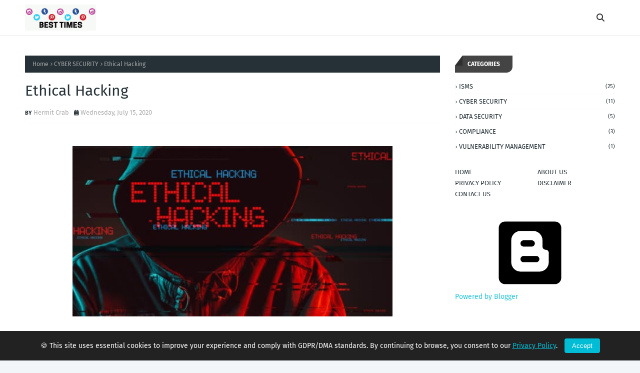

--- FILE ---
content_type: text/html; charset=utf-8
request_url: https://www.google.com/recaptcha/api2/aframe
body_size: 265
content:
<!DOCTYPE HTML><html><head><meta http-equiv="content-type" content="text/html; charset=UTF-8"></head><body><script nonce="oVk0ecrJHNoVAwvqa2Qecw">/** Anti-fraud and anti-abuse applications only. See google.com/recaptcha */ try{var clients={'sodar':'https://pagead2.googlesyndication.com/pagead/sodar?'};window.addEventListener("message",function(a){try{if(a.source===window.parent){var b=JSON.parse(a.data);var c=clients[b['id']];if(c){var d=document.createElement('img');d.src=c+b['params']+'&rc='+(localStorage.getItem("rc::a")?sessionStorage.getItem("rc::b"):"");window.document.body.appendChild(d);sessionStorage.setItem("rc::e",parseInt(sessionStorage.getItem("rc::e")||0)+1);localStorage.setItem("rc::h",'1768739571815');}}}catch(b){}});window.parent.postMessage("_grecaptcha_ready", "*");}catch(b){}</script></body></html>

--- FILE ---
content_type: text/javascript; charset=UTF-8
request_url: https://www.thecontrolcheck.com/feeds/posts/default/-/CYBER%20SECURITY?alt=json-in-script&max-results=3&callback=jQuery1124074455056010663_1768739568567&_=1768739568568
body_size: 23880
content:
// API callback
jQuery1124074455056010663_1768739568567({"version":"1.0","encoding":"UTF-8","feed":{"xmlns":"http://www.w3.org/2005/Atom","xmlns$openSearch":"http://a9.com/-/spec/opensearchrss/1.0/","xmlns$blogger":"http://schemas.google.com/blogger/2008","xmlns$georss":"http://www.georss.org/georss","xmlns$gd":"http://schemas.google.com/g/2005","xmlns$thr":"http://purl.org/syndication/thread/1.0","id":{"$t":"tag:blogger.com,1999:blog-3197341970336112689"},"updated":{"$t":"2026-01-14T17:39:21.444+05:30"},"category":[{"term":"ISMS"},{"term":"CYBER SECURITY"},{"term":"DATA SECURITY"},{"term":"INTERNET"},{"term":"COMPLIANCE"},{"term":"FACEBOOK"},{"term":"INSURANCE"},{"term":"VULNERABILITY MANAGEMENT"}],"title":{"type":"text","$t":"The Control Check: Mastering ISMS and GRC \u0026amp; Keeping Google Awake!"},"subtitle":{"type":"html","$t":"The Control Check: Mastering ISMS and GRC \u0026amp; Keeping Google Awake!"},"link":[{"rel":"http://schemas.google.com/g/2005#feed","type":"application/atom+xml","href":"https:\/\/www.thecontrolcheck.com\/feeds\/posts\/default"},{"rel":"self","type":"application/atom+xml","href":"https:\/\/www.blogger.com\/feeds\/3197341970336112689\/posts\/default\/-\/CYBER+SECURITY?alt=json-in-script\u0026max-results=3"},{"rel":"alternate","type":"text/html","href":"https:\/\/www.thecontrolcheck.com\/search\/label\/CYBER%20SECURITY"},{"rel":"hub","href":"http://pubsubhubbub.appspot.com/"},{"rel":"next","type":"application/atom+xml","href":"https:\/\/www.blogger.com\/feeds\/3197341970336112689\/posts\/default\/-\/CYBER+SECURITY\/-\/CYBER+SECURITY?alt=json-in-script\u0026start-index=4\u0026max-results=3"}],"author":[{"name":{"$t":"Unknown"},"email":{"$t":"noreply@blogger.com"},"gd$image":{"rel":"http://schemas.google.com/g/2005#thumbnail","width":"16","height":"16","src":"https:\/\/img1.blogblog.com\/img\/b16-rounded.gif"}}],"generator":{"version":"7.00","uri":"http://www.blogger.com","$t":"Blogger"},"openSearch$totalResults":{"$t":"11"},"openSearch$startIndex":{"$t":"1"},"openSearch$itemsPerPage":{"$t":"3"},"entry":[{"id":{"$t":"tag:blogger.com,1999:blog-3197341970336112689.post-4429098567532538617"},"published":{"$t":"2023-02-04T22:14:00.011+05:30"},"updated":{"$t":"2023-04-10T17:02:15.536+05:30"},"category":[{"scheme":"http://www.blogger.com/atom/ns#","term":"CYBER SECURITY"},{"scheme":"http://www.blogger.com/atom/ns#","term":"INSURANCE"}],"title":{"type":"text","$t":"What is cyber insurance"},"content":{"type":"html","$t":"\u003Cp\u003E\u003Cbr \/\u003E\u003C\/p\u003E\u003Cdiv style=\"text-align: center;\"\u003E\u003Ca href=\"https:\/\/blogger.googleusercontent.com\/img\/b\/R29vZ2xl\/AVvXsEjUTxSAac_TKwhobBmEPY68NYpKCIPmh45aALVKGtrtuUmMycyMjEuZAmKZrtVVXmN54m3gEIzDbe5KLcMCV1SJnuefa6iMbuxRFQL4_8MaoEi6K0vuAi8XiY2LjY4EyZaIRpZecLMJrT759YJ3GQNl6B6nmQFlLYwk-70nKYNiWOKePZQX-J_2wqmL\/s600\/cyber%20insurance.jpg\"\u003E\u003Cimg alt=\"What is cyber insurance\" border=\"0\" data-original-height=\"300\" data-original-width=\"600\" height=\"160\" src=\"https:\/\/blogger.googleusercontent.com\/img\/b\/R29vZ2xl\/AVvXsEjUTxSAac_TKwhobBmEPY68NYpKCIPmh45aALVKGtrtuUmMycyMjEuZAmKZrtVVXmN54m3gEIzDbe5KLcMCV1SJnuefa6iMbuxRFQL4_8MaoEi6K0vuAi8XiY2LjY4EyZaIRpZecLMJrT759YJ3GQNl6B6nmQFlLYwk-70nKYNiWOKePZQX-J_2wqmL\/w320-h160\/cyber%20insurance.jpg\" title=\"What is cyber insurance\" width=\"320\" \/\u003E\u003C\/a\u003E\u003C\/div\u003E\u003Cbr \/\u003E\u003Cp\u003E\u003Cb style=\"text-align: justify;\"\u003E\u003Cspan lang=\"EN-US\" style=\"font-size: 16pt; line-height: 107%; mso-ansi-language: EN-US;\"\u003EWhat is cyber\ninsurance?\u003C\/span\u003E\u003C\/b\u003E\u003C\/p\u003E\n\n\u003Cp class=\"MsoNormal\" style=\"text-align: justify;\"\u003E\u003Cspan lang=\"EN-US\" style=\"font-size: 16pt; line-height: 107%; mso-ansi-language: EN-US;\"\u003E\u003Cb\u003ECyber ​​insurance\u003C\/b\u003E is a type of policy that covers loss and damage caused by cyber-attacks\nor related types of incidents such as infrastructure failure or service\noutages. Most cyber insurance policies are for businesses, as they face much\ngreater risk and potential loss from a cyber-attack than private individuals.\u003Co:p\u003E\u003C\/o:p\u003E\u003C\/span\u003E\u003C\/p\u003E\n\n\u003Cp class=\"MsoNormal\" style=\"text-align: justify;\"\u003E\u003Cspan lang=\"EN-US\" style=\"font-size: 16pt; line-height: 107%; mso-ansi-language: EN-US;\"\u003E\u003Cb\u003ECyber\ninsurance\u003C\/b\u003E is critical for any enterprise, especially those that deal with\nexclusive or touchy information.\u003Co:p\u003E\u003C\/o:p\u003E\u003C\/span\u003E\u003C\/p\u003E\n\n\u003Cp class=\"MsoNormal\" style=\"text-align: justify;\"\u003E\u003Cspan lang=\"EN-US\" style=\"font-size: 16pt; line-height: 107%; mso-ansi-language: EN-US;\"\u003E\u003Co:p\u003E\u0026nbsp;\u003C\/o:p\u003E\u003C\/span\u003E\u003C\/p\u003E\n\n\u003Cp class=\"MsoNormal\" style=\"text-align: justify;\"\u003E\u003Cspan lang=\"EN-US\" style=\"font-size: 16pt; line-height: 107%; mso-ansi-language: EN-US;\"\u003EWith the boom\nof the internet inside the past 10 years, cyber dangers like social engineering\nattacks, statistics breaches and cyber extortion (i.e., ransomware) have\nadditionally grown exponentially. Due to this, many coverage companies now\noffer committed cyber insurance guidelines.\u003Co:p\u003E\u003C\/o:p\u003E\u003C\/span\u003E\u003C\/p\u003E\n\n\u003Cp class=\"MsoNormal\" style=\"text-align: justify;\"\u003E\u003Cspan lang=\"EN-US\" style=\"font-size: 16pt; line-height: 107%; mso-ansi-language: EN-US;\"\u003E\u003Co:p\u003E\u0026nbsp;\u003C\/o:p\u003E\u003C\/span\u003E\u003C\/p\u003E\n\n\u003Cp class=\"MsoNormal\" style=\"text-align: justify;\"\u003E\u003Cspan lang=\"EN-US\" style=\"font-size: 16pt; line-height: 107%; mso-ansi-language: EN-US;\"\u003EWhether or\nnot it’s cyber criminals gaining sensitive facts, a community security failure\nor a statistics breach, probabilities are your business insurance don't cover\nyour losses. In case you’re concerned for a cyber incident, you’ll need to\nstart searching round for a cyber coverage quote.\u003Co:p\u003E\u003C\/o:p\u003E\u003C\/span\u003E\u003C\/p\u003E\n\n\u003Cp class=\"MsoNormal\" style=\"text-align: justify;\"\u003E\u003Cspan lang=\"EN-US\" style=\"font-size: 16pt; line-height: 107%; mso-ansi-language: EN-US;\"\u003E\u003Co:p\u003E\u0026nbsp;\u003C\/o:p\u003E\u003C\/span\u003E\u003C\/p\u003E\n\n\u003Cp class=\"MsoNormal\" style=\"text-align: justify;\"\u003E\u003Cspan lang=\"EN-US\" style=\"font-size: 16pt; line-height: 107%; mso-ansi-language: EN-US;\"\u003E\u003Cb\u003ECyber\ninsurance\u003C\/b\u003E covers things like liability attributable to data breaches, community\ninterruption and media legal responsibility. Cyber ​​risk to business is much\nhigher than personal risk.\u003Co:p\u003E\u003C\/o:p\u003E\u003C\/span\u003E\u003C\/p\u003E\n\n\u003Cp class=\"MsoNormal\" style=\"text-align: justify;\"\u003E\u003Cspan lang=\"EN-US\" style=\"font-size: 16pt; line-height: 107%; mso-ansi-language: EN-US;\"\u003E\u003Cb\u003ECyber\ninsurance\u003C\/b\u003E pricing varies wildly depending on what you need to include, the\ndimensions of your deductibles and how large your business is. These elements\ncan change the rate from some hundred dollars per year to lots.\u003Co:p\u003E\u003C\/o:p\u003E\u003C\/span\u003E\u003C\/p\u003E\n\n\u003Cp class=\"MsoNormal\" style=\"text-align: justify;\"\u003E\u003Ci\u003E\u003Cu\u003E\u003Cspan lang=\"EN-US\" style=\"font-size: 16pt; line-height: 107%; mso-ansi-language: EN-US;\"\u003EGiven the relativity\nof cyber coverage markets, there’s a terrific degree of variability in both\nwhat’s blanketed and policy value. This makes it hard to generalize the entire\ndiscipline, but we’ll talk what a cyber insurance coverage normally covers, as\nwell as what you might expect to pay for it.\u003Co:p\u003E\u003C\/o:p\u003E\u003C\/span\u003E\u003C\/u\u003E\u003C\/i\u003E\u003C\/p\u003E\n\n\u003Cp class=\"MsoNormal\" style=\"text-align: justify;\"\u003E\u003Cspan lang=\"EN-US\" style=\"font-size: 16pt; line-height: 107%; mso-ansi-language: EN-US;\"\u003E\u003Co:p\u003E\u0026nbsp;\u003C\/o:p\u003E\u003C\/span\u003E\u003C\/p\u003E\n\n\u003Cp class=\"MsoNormal\" style=\"text-align: justify;\"\u003E\u003Cb\u003E\u003Ci\u003E\u003Cspan lang=\"EN-US\" style=\"font-size: 16pt; line-height: 107%; mso-ansi-language: EN-US;\"\u003ECyber\ninsurance coverage\u003Co:p\u003E\u003C\/o:p\u003E\u003C\/span\u003E\u003C\/i\u003E\u003C\/b\u003E\u003C\/p\u003E\n\n\u003Cp class=\"MsoNormal\" style=\"text-align: justify;\"\u003E\u003Cspan lang=\"EN-US\" style=\"font-size: 16pt; line-height: 107%; mso-ansi-language: EN-US;\"\u003ECyber\n​​insurance generally provides protection against four distinct types of risk: \u003Ci\u003E\u003Cu\u003Eprivacy,\nsecurity, operational and service risk.\u003C\/u\u003E\u003C\/i\u003E These risks represent the\nbiggest cyber threats to business and are typically covered by \u003Ci\u003E\u003Cu\u003Efour\ndifferent types of insurance policies\u003C\/u\u003E\u003C\/i\u003E within a cyber policy mentioned\nbelow.\u003Co:p\u003E\u003C\/o:p\u003E\u003C\/span\u003E\u003C\/p\u003E\u003Cp class=\"MsoNormal\" style=\"text-align: justify;\"\u003E\u003Cspan lang=\"EN-US\" style=\"font-size: 16pt; line-height: 107%; mso-ansi-language: EN-US;\"\u003E\u003Cbr \/\u003E\u003C\/span\u003E\u003C\/p\u003E\u003Cp class=\"MsoNormal\" style=\"text-align: justify;\"\u003E\u003Cspan lang=\"EN-US\" style=\"font-size: 16pt; line-height: 107%; mso-ansi-language: EN-US;\"\u003E\u003Cbr \/\u003E\u003C\/span\u003E\u003C\/p\u003E\n\n\u003Cp class=\"MsoNormal\" style=\"text-align: justify;\"\u003E\u003Cspan lang=\"EN-US\" style=\"font-size: 16pt; line-height: 107%; mso-ansi-language: EN-US;\"\u003E\u003Co:p\u003E\u0026nbsp;\u003C\/o:p\u003E\u003C\/span\u003E\u003Cspan lang=\"EN-US\" style=\"font-family: Wingdings; font-size: 16pt; line-height: 107%; text-align: left;\"\u003EØ\u003Cspan style=\"font-family: \u0026quot;Times New Roman\u0026quot;; font-size: 7pt; font-stretch: normal; font-variant-east-asian: normal; font-variant-numeric: normal; line-height: normal;\"\u003E\n\u003C\/span\u003E\u003C\/span\u003E\u003Ci style=\"text-align: left;\"\u003E\u003Cu\u003E\u003Cspan lang=\"EN-US\" style=\"font-size: 16pt; line-height: 107%; mso-ansi-language: EN-US;\"\u003ENetwork Security and Privacy\nResponsibility\u003C\/span\u003E\u003C\/u\u003E\u003C\/i\u003E\u003C\/p\u003E\u003C!--[if !supportLists]--\u003E\u003Cp\u003E\u003C\/p\u003E\n\n\u003Cp class=\"MsoNormal\" style=\"text-align: justify;\"\u003E\u003Cspan lang=\"EN-US\" style=\"font-size: 16pt; line-height: 107%; mso-ansi-language: EN-US;\"\u003ENetwork\nSecurity and Privacy covers the most obvious risks and dangers posed by cyber-attacks.\nOn the security front, cyber policies will generally cover forensic efforts to\nidentify the attack path, legal expenses related to the attack, ransomware\npayments, data recovery, consumer outreach and public relations costs.\u003Co:p\u003E\u003C\/o:p\u003E\u003C\/span\u003E\u003C\/p\u003E\n\n\u003Cp class=\"MsoNormal\" style=\"text-align: justify;\"\u003E\u003Cspan lang=\"EN-US\" style=\"font-size: 16pt; line-height: 107%; mso-ansi-language: EN-US;\"\u003E\u003Co:p\u003E\u0026nbsp;\u003C\/o:p\u003E\u003C\/span\u003E\u003C\/p\u003E\n\n\u003Cp class=\"MsoNormal\" style=\"text-align: justify;\"\u003E\u003Cspan lang=\"EN-US\" style=\"font-size: 16pt; line-height: 107%; mso-ansi-language: EN-US;\"\u003EConversely,\nprivacy responsibility applies to you if your business maintains confidential\nor private data that is governed by regulation or contract. For example, if\nyour business has a lot of customer personal records that were stolen in a cyber-attack,\nprivacy liability insurance will cover you if the people whose records were\nstolen seek compensation.\u003Co:p\u003E\u003C\/o:p\u003E\u003C\/span\u003E\u003C\/p\u003E\u003Cp class=\"MsoNormal\" style=\"text-align: justify;\"\u003E\u003Cspan lang=\"EN-US\" style=\"font-size: 16pt; line-height: 107%; mso-ansi-language: EN-US;\"\u003E\u003Cbr \/\u003E\u003C\/span\u003E\u003C\/p\u003E\u003Cp class=\"MsoNormal\" style=\"text-align: justify;\"\u003E\u003Cspan lang=\"EN-US\" style=\"font-size: 16pt; line-height: 107%; mso-ansi-language: EN-US;\"\u003E\u003Cbr \/\u003E\u003C\/span\u003E\u003C\/p\u003E\n\n\u003Cp class=\"MsoNormal\" style=\"text-align: justify;\"\u003E\u003Cspan lang=\"EN-US\" style=\"font-size: 16pt; line-height: 107%; mso-ansi-language: EN-US;\"\u003E\u003Co:p\u003E\u0026nbsp;\u003C\/o:p\u003E\u003C\/span\u003E\u003Cspan lang=\"EN-US\" style=\"font-family: Wingdings; font-size: 16pt; line-height: 107%; text-align: left;\"\u003EØ\u003Cspan style=\"font-family: \u0026quot;Times New Roman\u0026quot;; font-size: 7pt; font-stretch: normal; font-variant-east-asian: normal; font-variant-numeric: normal; line-height: normal;\"\u003E\n\u003C\/span\u003E\u003C\/span\u003E\u003Ci style=\"text-align: left;\"\u003E\u003Cu\u003E\u003Cspan lang=\"EN-US\" style=\"font-size: 16pt; line-height: 107%; mso-ansi-language: EN-US;\"\u003ENetwork business interruption\u003C\/span\u003E\u003C\/u\u003E\u003C\/i\u003E\u003C\/p\u003E\u003C!--[if !supportLists]--\u003E\u003Cp\u003E\u003C\/p\u003E\n\n\u003Cp class=\"MsoNormal\" style=\"text-align: justify;\"\u003E\u003Cspan lang=\"EN-US\" style=\"font-size: 16pt; line-height: 107%; mso-ansi-language: EN-US;\"\u003EFor many\nbusinesses, a server outage can mean a catastrophic amount of lost revenue. For\nthis reason, cyber insurance will cover lost profit for the duration of a\nnetwork interruption that occurs as a result of a cyber-attack or system\nfailure.\u003Co:p\u003E\u003C\/o:p\u003E\u003C\/span\u003E\u003C\/p\u003E\u003Cp class=\"MsoNormal\" style=\"text-align: justify;\"\u003E\u003Cspan lang=\"EN-US\" style=\"font-size: 16pt; line-height: 107%; mso-ansi-language: EN-US;\"\u003E\u003Cbr \/\u003E\u003C\/span\u003E\u003C\/p\u003E\u003Cp class=\"MsoNormal\" style=\"text-align: justify;\"\u003E\u003Cspan lang=\"EN-US\" style=\"font-size: 16pt; line-height: 107%; mso-ansi-language: EN-US;\"\u003E\u003Cbr \/\u003E\u003C\/span\u003E\u003C\/p\u003E\n\n\u003Cp class=\"MsoNormal\" style=\"text-align: justify;\"\u003E\u003Cspan lang=\"EN-US\" style=\"font-size: 16pt; line-height: 107%; mso-ansi-language: EN-US;\"\u003E\u003Co:p\u003E\u0026nbsp;\u003C\/o:p\u003E\u003C\/span\u003E\u003Cspan lang=\"EN-US\" style=\"font-family: Wingdings; font-size: 16pt; line-height: 107%; text-align: left;\"\u003EØ\u003Cspan style=\"font-family: \u0026quot;Times New Roman\u0026quot;; font-size: 7pt; font-stretch: normal; font-variant-east-asian: normal; font-variant-numeric: normal; line-height: normal;\"\u003E\n\u003C\/span\u003E\u003C\/span\u003E\u003Ci style=\"text-align: left;\"\u003E\u003Cu\u003E\u003Cspan lang=\"EN-US\" style=\"font-size: 16pt; line-height: 107%; mso-ansi-language: EN-US;\"\u003EMedia responsibility\u003C\/span\u003E\u003C\/u\u003E\u003C\/i\u003E\u003C\/p\u003E\u003C!--[if !supportLists]--\u003E\u003Cp\u003E\u003C\/p\u003E\n\n\u003Cp class=\"MsoNormal\" style=\"text-align: justify;\"\u003E\u003Cspan lang=\"EN-US\" style=\"font-size: 16pt; line-height: 107%; mso-ansi-language: EN-US;\"\u003EIf your\nintellectual property is stolen as a result of your media presence, be it\nadvertising or something else, then cyber insurance can help with that. The\npolicy generally doesn't cover lost profit as a result, but it does cover\nthings like legal fees associated with enforcing your intellectual property.\u003Co:p\u003E\u003C\/o:p\u003E\u003C\/span\u003E\u003C\/p\u003E\u003Cp class=\"MsoNormal\" style=\"text-align: justify;\"\u003E\u003Cspan lang=\"EN-US\" style=\"font-size: 16pt; line-height: 107%; mso-ansi-language: EN-US;\"\u003E\u003Cbr \/\u003E\u003C\/span\u003E\u003C\/p\u003E\u003Cp class=\"MsoNormal\" style=\"text-align: justify;\"\u003E\u003Cspan lang=\"EN-US\" style=\"font-size: 16pt; line-height: 107%; mso-ansi-language: EN-US;\"\u003E\u003Cbr \/\u003E\u003C\/span\u003E\u003C\/p\u003E\n\n\u003Cp class=\"MsoNormal\" style=\"text-align: justify;\"\u003E\u003Cspan lang=\"EN-US\" style=\"font-size: 16pt; line-height: 107%; mso-ansi-language: EN-US;\"\u003E\u003Co:p\u003E\u0026nbsp;\u003C\/o:p\u003E\u003C\/span\u003E\u003Cspan lang=\"EN-US\" style=\"font-family: Wingdings; font-size: 16pt; line-height: 107%; text-align: left;\"\u003EØ\u003Cspan style=\"font-family: \u0026quot;Times New Roman\u0026quot;; font-size: 7pt; font-stretch: normal; font-variant-east-asian: normal; font-variant-numeric: normal; line-height: normal;\"\u003E\n\u003C\/span\u003E\u003C\/span\u003E\u003Ci style=\"text-align: left;\"\u003E\u003Cu\u003E\u003Cspan lang=\"EN-US\" style=\"font-size: 16pt; line-height: 107%; mso-ansi-language: EN-US;\"\u003EErrors and omissions\u003C\/span\u003E\u003C\/u\u003E\u003C\/i\u003E\u003C\/p\u003E\u003C!--[if !supportLists]--\u003E\u003Cp\u003E\u003C\/p\u003E\n\n\u003Cp class=\"MsoNormal\" style=\"text-align: justify;\"\u003E\u003Cspan lang=\"EN-US\" style=\"font-size: 16pt; line-height: 107%; mso-ansi-language: EN-US;\"\u003EIn the event\nof a cyber-attack or system failure, there is a good chance that your business\nwill be unable to continue providing its services, at least temporarily. If\nthis happens, cyber insurance will generally cover any liability you face from\ncustomers.\u003Co:p\u003E\u003C\/o:p\u003E\u003C\/span\u003E\u003C\/p\u003E\n\n\u003Cp class=\"MsoNormal\" style=\"text-align: justify;\"\u003E\u003Cspan lang=\"EN-US\" style=\"font-size: 16pt; line-height: 107%; mso-ansi-language: EN-US;\"\u003E\u003Co:p\u003E\u0026nbsp;\u003C\/o:p\u003E\u003C\/span\u003E\u003C\/p\u003E\n\n\u003Cp class=\"MsoNormal\" style=\"text-align: justify;\"\u003E\u003Ci\u003E\u003Cu\u003E\u003Cspan lang=\"EN-US\" style=\"font-size: 16pt; line-height: 107%; mso-ansi-language: EN-US;\"\u003EWhat does\ncyber insurance not cover?\u003Co:p\u003E\u003C\/o:p\u003E\u003C\/span\u003E\u003C\/u\u003E\u003C\/i\u003E\u003C\/p\u003E\n\n\u003Cp class=\"MsoNormal\" style=\"text-align: justify;\"\u003E\u003Cspan lang=\"EN-US\" style=\"font-size: 16pt; line-height: 107%; mso-ansi-language: EN-US;\"\u003ENow that\nwe've covered what cyber insurance will generally cover, let's take a quick\nlook at what is typically not covered.\u003Co:p\u003E\u003C\/o:p\u003E\u003C\/span\u003E\u003C\/p\u003E\u003Cp class=\"MsoNormal\" style=\"text-align: justify;\"\u003E\u003Cspan lang=\"EN-US\" style=\"font-size: 16pt; line-height: 107%; mso-ansi-language: EN-US;\"\u003E\u003Cbr \/\u003E\u003C\/span\u003E\u003C\/p\u003E\u003Cp class=\"MsoNormal\" style=\"text-align: justify;\"\u003E\u003Cspan lang=\"EN-US\" style=\"font-size: 16pt; line-height: 107%; mso-ansi-language: EN-US;\"\u003E\u003Cbr \/\u003E\u003C\/span\u003E\u003C\/p\u003E\n\n\u003Cp class=\"MsoNormal\" style=\"text-align: justify;\"\u003E\u003Cspan lang=\"EN-US\" style=\"font-size: 16pt; line-height: 107%; mso-ansi-language: EN-US;\"\u003E\u003Co:p\u003E\u0026nbsp;\u003C\/o:p\u003E\u003C\/span\u003E\u003Cspan lang=\"EN-US\" style=\"font-family: Wingdings; font-size: 16pt; line-height: 107%; text-align: left;\"\u003EØ\u003Cspan style=\"font-family: \u0026quot;Times New Roman\u0026quot;; font-size: 7pt; font-stretch: normal; font-variant-east-asian: normal; font-variant-numeric: normal; line-height: normal;\"\u003E\n\u003C\/span\u003E\u003C\/span\u003E\u003Ci style=\"text-align: left;\"\u003E\u003Cu\u003E\u003Cspan lang=\"EN-US\" style=\"font-size: 16pt; line-height: 107%; mso-ansi-language: EN-US;\"\u003EFuture lost profit\u003C\/span\u003E\u003C\/u\u003E\u003C\/i\u003E\u003C\/p\u003E\u003C!--[if !supportLists]--\u003E\u003Cp\u003E\u003C\/p\u003E\n\n\u003Cp class=\"MsoNormal\" style=\"text-align: justify;\"\u003E\u003Cspan lang=\"EN-US\" style=\"font-size: 16pt; line-height: 107%; mso-ansi-language: EN-US;\"\u003EThe first is\nany future lost profits that arise as a result of a cyber security incident.\nWhether it's the result of user exodus due to a significant data breach, data\nloss, or anything else, cyber insurance generally won't cover lost revenue that\nisn't a direct and immediate result of a cyber-attack or incident.\u003Co:p\u003E\u003C\/o:p\u003E\u003C\/span\u003E\u003C\/p\u003E\u003Cp class=\"MsoNormal\" style=\"text-align: justify;\"\u003E\u003Cspan lang=\"EN-US\" style=\"font-size: 16pt; line-height: 107%; mso-ansi-language: EN-US;\"\u003E\u003Cbr \/\u003E\u003C\/span\u003E\u003C\/p\u003E\u003Cp class=\"MsoNormal\" style=\"text-align: justify;\"\u003E\u003Cspan lang=\"EN-US\" style=\"font-size: 16pt; line-height: 107%; mso-ansi-language: EN-US;\"\u003E\u003Cbr \/\u003E\u003C\/span\u003E\u003C\/p\u003E\n\n\u003Cp class=\"MsoNormal\" style=\"text-align: justify;\"\u003E\u003Cspan lang=\"EN-US\" style=\"font-size: 16pt; line-height: 107%; mso-ansi-language: EN-US;\"\u003E\u003Co:p\u003E\u0026nbsp;\u003C\/o:p\u003E\u003C\/span\u003E\u003Cspan lang=\"EN-US\" style=\"font-family: Wingdings; font-size: 16pt; line-height: 107%; text-align: left;\"\u003EØ\u003Cspan style=\"font-family: \u0026quot;Times New Roman\u0026quot;; font-size: 7pt; font-stretch: normal; font-variant-east-asian: normal; font-variant-numeric: normal; line-height: normal;\"\u003E\n\u003C\/span\u003E\u003C\/span\u003E\u003Ci style=\"text-align: left;\"\u003E\u003Cu\u003E\u003Cspan lang=\"EN-US\" style=\"font-size: 16pt; line-height: 107%; mso-ansi-language: EN-US;\"\u003ELosses from theft of intellectual\nproperty\u003C\/span\u003E\u003C\/u\u003E\u003C\/i\u003E\u003C\/p\u003E\u003C!--[if !supportLists]--\u003E\u003Cp\u003E\u003C\/p\u003E\n\n\u003Cp class=\"MsoNormal\" style=\"text-align: justify;\"\u003E\u003Cspan lang=\"EN-US\" style=\"font-size: 16pt; line-height: 107%; mso-ansi-language: EN-US;\"\u003ENext in line\nare losses related to intellectual property theft. For example, if someone\nsteals your IP (Intellectual property) and uses it to create a product that\ncompetes with yours, those lost profits won't be covered by your insurance.\u003Co:p\u003E\u003C\/o:p\u003E\u003C\/span\u003E\u003C\/p\u003E\u003Cp class=\"MsoNormal\" style=\"text-align: justify;\"\u003E\u003Cspan lang=\"EN-US\" style=\"font-size: 16pt; line-height: 107%; mso-ansi-language: EN-US;\"\u003E\u003Cbr \/\u003E\u003C\/span\u003E\u003C\/p\u003E\u003Cp class=\"MsoNormal\" style=\"text-align: justify;\"\u003E\u003Cspan lang=\"EN-US\" style=\"font-size: 16pt; line-height: 107%; mso-ansi-language: EN-US;\"\u003E\u003Cbr \/\u003E\u003C\/span\u003E\u003C\/p\u003E\n\n\u003Cp class=\"MsoNormal\" style=\"text-align: justify;\"\u003E\u003Cspan lang=\"EN-US\" style=\"font-size: 16pt; line-height: 107%; mso-ansi-language: EN-US;\"\u003E\u003Co:p\u003E\u0026nbsp;\u003C\/o:p\u003E\u003C\/span\u003E\u003Cspan lang=\"EN-US\" style=\"font-family: Wingdings; font-size: 16pt; line-height: 107%; text-align: left;\"\u003EØ\u003Cspan style=\"font-family: \u0026quot;Times New Roman\u0026quot;; font-size: 7pt; font-stretch: normal; font-variant-east-asian: normal; font-variant-numeric: normal; line-height: normal;\"\u003E\n\u003C\/span\u003E\u003C\/span\u003E\u003Ci style=\"text-align: left;\"\u003E\u003Cu\u003E\u003Cspan lang=\"EN-US\" style=\"font-size: 16pt; line-height: 107%; mso-ansi-language: EN-US;\"\u003EProactive cyber security measures\u003C\/span\u003E\u003C\/u\u003E\u003C\/i\u003E\u003C\/p\u003E\u003C!--[if !supportLists]--\u003E\u003Cp\u003E\u003C\/p\u003E\n\n\u003Cp class=\"MsoNormal\" style=\"text-align: justify;\"\u003E\u003Cspan lang=\"EN-US\" style=\"font-size: 16pt; line-height: 107%; mso-ansi-language: EN-US;\"\u003EFinally,\ncyber insurance generally does not include coverage for any proactive\ncybersecurity measures, such as upgrading infrastructure or software or\nimproving security procedures.\u003Co:p\u003E\u003C\/o:p\u003E\u003C\/span\u003E\u003C\/p\u003E\n\n\u003Cp class=\"MsoNormal\" style=\"text-align: justify;\"\u003E\u003Cspan lang=\"EN-US\" style=\"font-size: 16pt; line-height: 107%; mso-ansi-language: EN-US;\"\u003E\u003Co:p\u003E\u0026nbsp;\u003C\/o:p\u003E\u003C\/span\u003E\u003C\/p\u003E\u003Cp class=\"MsoNormal\" style=\"text-align: justify;\"\u003E\u003Ci style=\"text-align: left;\"\u003E\u003Cu\u003E\u003Cspan lang=\"EN-US\" style=\"font-size: 16pt; line-height: 107%; mso-ansi-language: EN-US;\"\u003EWhat does\ncyber insurance cost?\u003C\/span\u003E\u003C\/u\u003E\u003C\/i\u003E\u003C\/p\u003E\u003Cp\u003E\u003C\/p\u003E\n\n\u003Cp class=\"MsoNormal\" style=\"text-align: justify;\"\u003E\u003Cspan lang=\"EN-US\" style=\"font-size: 16pt; line-height: 107%; mso-ansi-language: EN-US;\"\u003EThe cost of\ncyber insurance will vary greatly depending on the size of your company, the\ninsurance provider you go with, and what you want your policy to cover. Because\nof this, it's hard to predict exactly how much an individual policy will cost,\nbut we can look at some averages.\u003Co:p\u003E\u003C\/o:p\u003E\u003C\/span\u003E\u003C\/p\u003E\n\n\u003Cp class=\"MsoNormal\" style=\"text-align: justify;\"\u003E\u003Cspan lang=\"EN-US\" style=\"font-size: 16pt; line-height: 107%; mso-ansi-language: EN-US;\"\u003E\u003Co:p\u003E\u0026nbsp;\u003C\/o:p\u003E\u003C\/span\u003E\u003C\/p\u003E\n\n\u003Cp class=\"MsoNormal\" style=\"text-align: justify;\"\u003E\u003Cspan lang=\"EN-US\" style=\"font-size: 16pt; line-height: 107%; mso-ansi-language: EN-US;\"\u003ECyber\n​​insurance for individuals generally costs $25 to $100 per month. However,\nmost private individuals do not need cyber insurance, as regular theft or home\nowner insurance will often cover the aspects most useful to personal users.\u003Co:p\u003E\u003C\/o:p\u003E\u003C\/span\u003E\u003C\/p\u003E\n\n\u003Cp class=\"MsoNormal\" style=\"text-align: justify;\"\u003E\u003Cspan lang=\"EN-US\" style=\"font-size: 16pt; line-height: 107%; mso-ansi-language: EN-US;\"\u003E\u003Co:p\u003E\u0026nbsp;\u003C\/o:p\u003E\u003C\/span\u003E\u003C\/p\u003E\n\n\u003Cp class=\"MsoNormal\" style=\"text-align: justify;\"\u003E\u003Cspan lang=\"EN-US\" style=\"font-size: 16pt; line-height: 107%; mso-ansi-language: EN-US;\"\u003EBusinesses,\non the other hand, can expect to pay $500 to $5,000 per year for cyber\ninsurance. As mentioned, there are many factors that determine where you end up\nin this price range, and the biggest companies are likely to pay much more than\nthis.\u003Co:p\u003E\u003C\/o:p\u003E\u003C\/span\u003E\u003C\/p\u003E\n\n\u003Cp class=\"MsoNormal\" style=\"text-align: justify;\"\u003E\u003Cspan lang=\"EN-US\" style=\"font-size: 16pt; line-height: 107%; mso-ansi-language: EN-US;\"\u003E\u003Co:p\u003E\u0026nbsp;\u003C\/o:p\u003E\u003C\/span\u003E\u003C\/p\u003E\n\n\u003Cp class=\"MsoNormal\" style=\"text-align: justify;\"\u003E\u003Ci\u003E\u003Cu\u003E\u003Cspan lang=\"EN-US\" style=\"font-size: 16pt; line-height: 107%; mso-ansi-language: EN-US;\"\u003EShould You\nGet Cyber ​​Insurance?\u003Co:p\u003E\u003C\/o:p\u003E\u003C\/span\u003E\u003C\/u\u003E\u003C\/i\u003E\u003C\/p\u003E\n\n\u003Cp class=\"MsoNormal\" style=\"text-align: justify;\"\u003E\u003Cspan lang=\"EN-US\" style=\"font-size: 16pt; line-height: 107%; mso-ansi-language: EN-US;\"\u003EUnless you're\nhandling some very sensitive data or have a specific reason to believe you're\nat risk of an attack, you probably don't need cyber insurance as a private\nindividual.\u003Co:p\u003E\u003C\/o:p\u003E\u003C\/span\u003E\u003C\/p\u003E\n\n\u003Cp class=\"MsoNormal\" style=\"text-align: justify;\"\u003E\u003Cspan lang=\"EN-US\" style=\"font-size: 16pt; line-height: 107%; mso-ansi-language: EN-US;\"\u003E\u003Co:p\u003E\u0026nbsp;\u003C\/o:p\u003E\u003C\/span\u003E\u003C\/p\u003E\n\n\u003Cp class=\"MsoNormal\" style=\"text-align: justify;\"\u003E\u003Cspan lang=\"EN-US\" style=\"font-size: 16pt; line-height: 107%; mso-ansi-language: EN-US;\"\u003EIf you're\nconcerned about the consequences of potential cyber-attacks or data breaches\naffecting you, finding a home or theft insurance package that includes some\ncoverage for these types of events may be a better option.\u003Co:p\u003E\u003C\/o:p\u003E\u003C\/span\u003E\u003C\/p\u003E\n\n\u003Cp class=\"MsoNormal\" style=\"text-align: justify;\"\u003E\u003Cspan lang=\"EN-US\" style=\"font-size: 16pt; line-height: 107%; mso-ansi-language: EN-US;\"\u003E\u003Co:p\u003E\u0026nbsp;\u003C\/o:p\u003E\u003C\/span\u003E\u003C\/p\u003E\n\n\u003Cp class=\"MsoNormal\" style=\"text-align: justify;\"\u003E\u003Cspan lang=\"EN-US\" style=\"font-size: 16pt; line-height: 107%; mso-ansi-language: EN-US;\"\u003EHowever, for\nmany businesses, cyber insurance is an absolute necessity. Cyber ​​security\nstatistics show that attacks and security breaches have been on the rise in\nrecent years, with cyber-attacks routinely targeting businesses large and\nsmall.\u003Co:p\u003E\u003C\/o:p\u003E\u003C\/span\u003E\u003C\/p\u003E\n\n\u003Cp class=\"MsoNormal\" style=\"text-align: justify;\"\u003E\u003Cspan lang=\"EN-US\" style=\"font-size: 16pt; line-height: 107%; mso-ansi-language: EN-US;\"\u003E\u003Co:p\u003E\u0026nbsp;\u003C\/o:p\u003E\u003C\/span\u003E\u003C\/p\u003E\n\n\u003Cp class=\"MsoNormal\" style=\"text-align: justify;\"\u003E\u003Cspan lang=\"EN-US\" style=\"font-size: 16pt; line-height: 107%; mso-ansi-language: EN-US;\"\u003EThis can take\nthe form of ransomware, where your systems and infrastructure are shut down\nuntil you pay the hackers a fee, or a more traditional hack aimed at breaching\ndata security or stealing confidential information.\u003Co:p\u003E\u003C\/o:p\u003E\u003C\/span\u003E\u003C\/p\u003E\n\n\u003Cp class=\"MsoNormal\" style=\"text-align: justify;\"\u003E\u003Cspan lang=\"EN-US\" style=\"font-size: 16pt; line-height: 107%; mso-ansi-language: EN-US;\"\u003E\u003Co:p\u003E\u0026nbsp;\u003C\/o:p\u003E\u003C\/span\u003E\u003C\/p\u003E\n\n\u003Cp class=\"MsoNormal\" style=\"text-align: justify;\"\u003E\u003Cspan lang=\"EN-US\" style=\"font-size: 16pt; line-height: 107%; mso-ansi-language: EN-US;\"\u003EWith a 600%\nincrease in cybercrime since the start of the COVID-19 pandemic, it is clear\nthat this has become such a common problem that it should be considered\nalongside other \"analog\" threats such as burglaries, fires and the\nlike.\u003Co:p\u003E\u003C\/o:p\u003E\u003C\/span\u003E\u003C\/p\u003E\n\n\u003Cp class=\"MsoNormal\" style=\"text-align: justify;\"\u003E\u003Cspan lang=\"EN-US\" style=\"font-size: 16pt; line-height: 107%; mso-ansi-language: EN-US;\"\u003E\u003Co:p\u003E\u0026nbsp;\u003C\/o:p\u003E\u003C\/span\u003E\u003Ca href=\"https:\/\/www.thecontrolcheck.com\/2023\/01\/how-to-evaluate-risks-assessment.html\" style=\"text-align: left;\" target=\"_blank\"\u003EMore to Read\u003C\/a\u003E\u003C\/p\u003E\n\n\u003Cp class=\"MsoNormal\" style=\"text-align: justify;\"\u003E\u003Cspan lang=\"EN-US\" style=\"font-size: 16pt; line-height: 107%; mso-ansi-language: EN-US;\"\u003E\u003Ci\u003E\u003Cu\u003E\u003Cb style=\"background-color: red;\"\u003ETake-away-\u003C\/b\u003E\u003C\/u\u003E\u003C\/i\u003E\u003Co:p\u003E\u003C\/o:p\u003E\u003C\/span\u003E\u003C\/p\u003E\n\n\u003Cp class=\"MsoNormal\" style=\"text-align: justify;\"\u003E\u003Cspan lang=\"EN-US\" style=\"font-size: 16pt; line-height: 107%; mso-ansi-language: EN-US;\"\u003EThat's it for\nour guide to the cyber insurance space. \u003Co:p\u003E\u003C\/o:p\u003E\u003C\/span\u003E\u003C\/p\u003E\n\n\u003Cp class=\"MsoNormal\" style=\"text-align: justify;\"\u003E\u003Cspan lang=\"EN-US\" style=\"font-size: 16pt; line-height: 107%; mso-ansi-language: EN-US;\"\u003EWe hope we\nhave given you a better understanding of what cyber incidents are covered by\ncyber risk insurance as opposed to traditional insurance policies.\u003Co:p\u003E\u003C\/o:p\u003E\u003C\/span\u003E\u003C\/p\u003E\n\n\u003Cp class=\"MsoNormal\" style=\"text-align: justify;\"\u003E\u003Cspan lang=\"EN-US\" style=\"font-size: 16pt; line-height: 107%; mso-ansi-language: EN-US;\"\u003E\u003Co:p\u003E\u0026nbsp;\u003C\/o:p\u003E\u003C\/span\u003E\u003C\/p\u003E\n\n\u003Cp class=\"MsoNormal\" style=\"text-align: justify;\"\u003E\u003Cspan lang=\"EN-US\" style=\"font-size: 16pt; line-height: 107%; mso-ansi-language: EN-US;\"\u003EMost, if not\nall, modern businesses should consider finding cyber insurance providers and\ngetting a cyber liability insurance quote. The cyber insurance market is still\nrelatively young and not every insurance company offers cyber insurance.\u003Co:p\u003E\u003C\/o:p\u003E\u003C\/span\u003E\u003C\/p\u003E\n\n\u003Cp class=\"MsoNormal\" style=\"text-align: justify;\"\u003E\u003Cspan lang=\"EN-US\" style=\"font-size: 16pt; line-height: 107%; mso-ansi-language: EN-US;\"\u003E\u003Co:p\u003E\u0026nbsp;\u003C\/o:p\u003E\u003C\/span\u003E\u003C\/p\u003E\n\n\u003Cp class=\"MsoNormal\" style=\"text-align: justify;\"\u003E\u003Cspan lang=\"EN-US\" style=\"font-size: 16pt; line-height: 107%; mso-ansi-language: EN-US;\"\u003EWhat do you\nthink of our guide to cyber\u0026nbsp; insurance? \u003Co:p\u003E\u003C\/o:p\u003E\u003C\/span\u003E\u003C\/p\u003E\n\n\u003Cp class=\"MsoNormal\" style=\"text-align: justify;\"\u003E\u003Cspan lang=\"EN-US\" style=\"font-size: 16pt; line-height: 107%; mso-ansi-language: EN-US;\"\u003EDo you feel\nlike you understand how cyber policies work and what cyber threats are\ngenerally covered? Do you have cyber insurance? If so, has it helped protect\nyour business from various cyber exposures? Let us know in the comments\u0026nbsp; section.\u0026nbsp;\u003C\/span\u003E\u003C\/p\u003E\u003Cp class=\"MsoNormal\" style=\"text-align: justify;\"\u003E\u003Cspan lang=\"EN-US\" style=\"font-size: 16pt; line-height: 107%; mso-ansi-language: EN-US;\"\u003E\u003Cbr \/\u003E\u003C\/span\u003E\u003C\/p\u003E\u003Cp class=\"MsoNormal\" style=\"text-align: justify;\"\u003E\u003Cspan lang=\"EN-US\" style=\"font-size: 16pt; line-height: 107%; mso-ansi-language: EN-US;\"\u003EThank you for reading.\u003Co:p\u003E\u003C\/o:p\u003E\u003C\/span\u003E\u003C\/p\u003E\u003Cp class=\"MsoNormal\" style=\"text-align: justify;\"\u003E\u003Cspan lang=\"EN-US\" style=\"font-size: 16pt; line-height: 107%; mso-ansi-language: EN-US;\"\u003E\u003C\/span\u003E\u003C\/p\u003E\u003Cdiv class=\"separator\" style=\"clear: both; text-align: center;\"\u003E\u003Ca href=\"https:\/\/blogger.googleusercontent.com\/img\/a\/AVvXsEjVnySnNOPXpgvVBX-3JPfPSdlnbAi10E3JyUdosCQYLPosdj43qLS82zqYTMonxQxerS2iBxwAxu5RbeHs002_Jt05ZSdktmBD1oibuHQoZwxQwdYg7eSsy9nW-U_vd4xM_Y_tAR0GRHnGY_qJbdSpwNwM4aNaGcfPj2mVC2goHD6zrplrUnKtpE65\" style=\"margin-left: 1em; margin-right: 1em;\"\u003E\u003Cimg alt=\"What is cyber insurance\" data-original-height=\"291\" data-original-width=\"531\" height=\"175\" src=\"https:\/\/blogger.googleusercontent.com\/img\/a\/AVvXsEjVnySnNOPXpgvVBX-3JPfPSdlnbAi10E3JyUdosCQYLPosdj43qLS82zqYTMonxQxerS2iBxwAxu5RbeHs002_Jt05ZSdktmBD1oibuHQoZwxQwdYg7eSsy9nW-U_vd4xM_Y_tAR0GRHnGY_qJbdSpwNwM4aNaGcfPj2mVC2goHD6zrplrUnKtpE65=w320-h175\" title=\"What is cyber insurance\" width=\"320\" \/\u003E\u003C\/a\u003E\u003C\/div\u003E\u003Cbr \/\u003E\u003Cbr \/\u003E\u003Cp\u003E\u003C\/p\u003E\u003Cbr \/\u003E\u003Cp\u003E\u003C\/p\u003E\u003Cspan\u003E\u003Ca name='more'\u003E\u003C\/a\u003E\u003C\/span\u003E"},"link":[{"rel":"replies","type":"application/atom+xml","href":"https:\/\/www.thecontrolcheck.com\/feeds\/4429098567532538617\/comments\/default","title":"Post Comments"},{"rel":"replies","type":"text/html","href":"https:\/\/www.blogger.com\/comment\/fullpage\/post\/3197341970336112689\/4429098567532538617?isPopup=true","title":"0 Comments"},{"rel":"edit","type":"application/atom+xml","href":"https:\/\/www.blogger.com\/feeds\/3197341970336112689\/posts\/default\/4429098567532538617"},{"rel":"self","type":"application/atom+xml","href":"https:\/\/www.blogger.com\/feeds\/3197341970336112689\/posts\/default\/4429098567532538617"},{"rel":"alternate","type":"text/html","href":"https:\/\/www.thecontrolcheck.com\/2023\/02\/what-is-cyber-insurance.html","title":"What is cyber insurance"}],"author":[{"name":{"$t":"Unknown"},"email":{"$t":"noreply@blogger.com"},"gd$image":{"rel":"http://schemas.google.com/g/2005#thumbnail","width":"16","height":"16","src":"https:\/\/img1.blogblog.com\/img\/b16-rounded.gif"}}],"media$thumbnail":{"xmlns$media":"http://search.yahoo.com/mrss/","url":"https:\/\/blogger.googleusercontent.com\/img\/b\/R29vZ2xl\/AVvXsEjUTxSAac_TKwhobBmEPY68NYpKCIPmh45aALVKGtrtuUmMycyMjEuZAmKZrtVVXmN54m3gEIzDbe5KLcMCV1SJnuefa6iMbuxRFQL4_8MaoEi6K0vuAi8XiY2LjY4EyZaIRpZecLMJrT759YJ3GQNl6B6nmQFlLYwk-70nKYNiWOKePZQX-J_2wqmL\/s72-w320-h160-c\/cyber%20insurance.jpg","height":"72","width":"72"},"thr$total":{"$t":"0"}},{"id":{"$t":"tag:blogger.com,1999:blog-3197341970336112689.post-8313610102686763352"},"published":{"$t":"2023-01-22T22:11:00.007+05:30"},"updated":{"$t":"2023-01-28T20:52:24.949+05:30"},"category":[{"scheme":"http://www.blogger.com/atom/ns#","term":"CYBER SECURITY"},{"scheme":"http://www.blogger.com/atom/ns#","term":"INSURANCE"},{"scheme":"http://www.blogger.com/atom/ns#","term":"ISMS"}],"title":{"type":"text","$t":"How to Evaluate the Risks Assessment and Treatment  of IT"},"content":{"type":"html","$t":"\u003Cp\u003E\u003Cspan style=\"background-color: #ffa400; font-family: arial; text-align: justify;\"\u003E\u003Cb\u003EWhat is an assessment of security risks?\u003C\/b\u003E\u003C\/span\u003E\u003C\/p\u003E\u003Cp class=\"MsoNormal\" style=\"text-align: justify;\"\u003E\u003Cspan style=\"font-family: arial;\"\u003EThe process of identifying and evaluating risks for assets that could be affected by cyberattacks is known as cybersecurity risk assessment. In essence, you identify threats from both within and without; examine how they might affect things like the integrity, confidentiality, and availability of data; and figure out how much it would cost to suffer a cybersecurity incident. Using this data, you can fine-tune your cybersecurity and data protection measures to your company's actual risk tolerance.\u003C\/span\u003E\u003C\/p\u003E\u003Cp\u003E\u003Cspan style=\"font-family: arial;\"\u003E\u003C\/span\u003E\u003C\/p\u003E\u003Cdiv class=\"separator\" style=\"clear: both; text-align: center;\"\u003E\u003Cspan style=\"font-family: arial;\"\u003E\u003Ca href=\"https:\/\/blogger.googleusercontent.com\/img\/a\/AVvXsEh3ZforUbR6plQ-Huv5_P2te2574qPUIbyqnEbWoeJSF6wCfFS9KUb4ZHJLc7b5NEGYZXStRqJczPvtqvDfVChEzDeFA7I0O-iMe-caYlEwJd7xPQ7gEg4M6ZthftqFVZs35Sockqa0x90f9KVB4qdZvCA0K4whBcvFFo-EkTlmltyMpfh4OOh6yUPw\" style=\"margin-left: 1em; margin-right: 1em;\"\u003E\u003Cimg alt=\"antivirus\" data-original-height=\"379\" data-original-width=\"848\" height=\"134\" src=\"https:\/\/blogger.googleusercontent.com\/img\/a\/AVvXsEh3ZforUbR6plQ-Huv5_P2te2574qPUIbyqnEbWoeJSF6wCfFS9KUb4ZHJLc7b5NEGYZXStRqJczPvtqvDfVChEzDeFA7I0O-iMe-caYlEwJd7xPQ7gEg4M6ZthftqFVZs35Sockqa0x90f9KVB4qdZvCA0K4whBcvFFo-EkTlmltyMpfh4OOh6yUPw=w320-h134\" title=\"Risk assessment and risk treatment plan\" width=\"320\" \/\u003E\u003C\/a\u003E\u003C\/span\u003E\u003C\/div\u003E\u003Cspan style=\"font-family: arial;\"\u003E\u003Cbr \/\u003E\u003Cbr \/\u003E\u003C\/span\u003E\u003Cp\u003E\u003C\/p\u003E\u003Cp\u003E\n\n\u003C\/p\u003E\u003Cp class=\"MsoNormal\" style=\"text-align: justify;\"\u003E\u003Cspan style=\"mso-bidi-font-family: Calibri; mso-bidi-theme-font: minor-latin;\"\u003E\u003Cspan style=\"font-family: arial;\"\u003E\u003Ci\u003E\u003Cu\u003EYou must respond to three crucial\nquestions in order to begin an IT security risk assessment:\u003C\/u\u003E\u003C\/i\u003E\u003Co:p\u003E\u003C\/o:p\u003E\u003C\/span\u003E\u003C\/span\u003E\u003C\/p\u003E\n\n\u003Cp class=\"MsoNormal\" style=\"text-align: justify;\"\u003E\u003Cspan style=\"mso-bidi-font-family: Calibri; mso-bidi-theme-font: minor-latin;\"\u003E\u003Co:p\u003E\u003Cspan style=\"font-family: arial;\"\u003E\u0026nbsp;\u003C\/span\u003E\u003C\/o:p\u003E\u003C\/span\u003E\u003C\/p\u003E\n\n\u003Cp class=\"MsoListParagraphCxSpFirst\" style=\"mso-list: l2 level1 lfo1; text-align: justify; text-indent: -18pt;\"\u003E\u003C!--[if !supportLists]--\u003E\u003Cspan style=\"font-family: arial;\"\u003E\u003Cspan style=\"mso-bidi-font-family: Calibri; mso-bidi-theme-font: minor-latin;\"\u003E\u003Cspan style=\"mso-list: Ignore;\"\u003E1.\u003Cspan style=\"font-size: 7pt; font-stretch: normal; font-style: normal; font-variant: normal; font-weight: normal; line-height: normal;\"\u003E\u0026nbsp;\u0026nbsp;\u0026nbsp;\u0026nbsp;\u0026nbsp;\u0026nbsp; \u003C\/span\u003E\u003C\/span\u003E\u003C\/span\u003E\u003C!--[endif]--\u003E\u003Cspan style=\"mso-bidi-font-family: Calibri; mso-bidi-theme-font: minor-latin;\"\u003EWhat are\nthe data that, in the event of loss or exposure, would have a significant\nimpact on your company's operations? These are your organization's critical\ninformation technology assets.\u003Co:p\u003E\u003C\/o:p\u003E\u003C\/span\u003E\u003C\/span\u003E\u003C\/p\u003E\n\n\u003Cp class=\"MsoListParagraphCxSpMiddle\" style=\"mso-list: l2 level1 lfo1; text-align: justify; text-indent: -18pt;\"\u003E\u003C!--[if !supportLists]--\u003E\u003Cspan style=\"font-family: arial;\"\u003E\u003Cspan style=\"mso-bidi-font-family: Calibri; mso-bidi-theme-font: minor-latin;\"\u003E\u003Cspan style=\"mso-list: Ignore;\"\u003E2.\u003Cspan style=\"font-size: 7pt; font-stretch: normal; font-style: normal; font-variant: normal; font-weight: normal; line-height: normal;\"\u003E\u0026nbsp;\u0026nbsp;\u0026nbsp;\u0026nbsp;\u0026nbsp;\u0026nbsp; \u003C\/span\u003E\u003C\/span\u003E\u003C\/span\u003E\u003C!--[endif]--\u003E\u003Cspan style=\"mso-bidi-font-family: Calibri; mso-bidi-theme-font: minor-latin;\"\u003EWhat\nessential business procedures call for or make use of this data?\u003Co:p\u003E\u003C\/o:p\u003E\u003C\/span\u003E\u003C\/span\u003E\u003C\/p\u003E\n\n\u003Cp class=\"MsoListParagraphCxSpLast\" style=\"mso-list: l2 level1 lfo1; text-align: justify; text-indent: -18pt;\"\u003E\u003C!--[if !supportLists]--\u003E\u003Cspan style=\"font-family: arial;\"\u003E\u003Cspan style=\"mso-bidi-font-family: Calibri; mso-bidi-theme-font: minor-latin;\"\u003E\u003Cspan style=\"mso-list: Ignore;\"\u003E3.\u003Cspan style=\"font-size: 7pt; font-stretch: normal; font-style: normal; font-variant: normal; font-weight: normal; line-height: normal;\"\u003E\u0026nbsp;\u0026nbsp;\u0026nbsp;\u0026nbsp;\u0026nbsp;\u0026nbsp; \u003C\/span\u003E\u003C\/span\u003E\u003C\/span\u003E\u003C!--[endif]--\u003E\u003Cspan style=\"mso-bidi-font-family: Calibri; mso-bidi-theme-font: minor-latin;\"\u003EWhat\nthreats might make it harder for those business functions to function?\u003Co:p\u003E\u003C\/o:p\u003E\u003C\/span\u003E\u003C\/span\u003E\u003C\/p\u003E\n\n\u003Cp class=\"MsoNormal\" style=\"text-align: justify;\"\u003E\u003Cspan style=\"mso-bidi-font-family: Calibri; mso-bidi-theme-font: minor-latin;\"\u003E\u003Cspan style=\"font-family: arial;\"\u003EYou are able to begin design\nstrategies once you are aware of what you need to safeguard. But before you\nspend a penny or an hour of your time implementing a risk-reduction strategy,\nthink about the type of risk you're dealing with, how important it is to you,\nand whether your approach is the most cost-effective.\u003Co:p\u003E\u003C\/o:p\u003E\u003C\/span\u003E\u003C\/span\u003E\u003C\/p\u003E\n\n\u003Cp class=\"MsoNormal\" style=\"text-align: justify;\"\u003E\u003Cspan style=\"mso-bidi-font-family: Calibri; mso-bidi-theme-font: minor-latin;\"\u003E\u003Cspan style=\"font-family: arial;\"\u003EThe significance of conducting\ncomprehensive IT security assessments on a regular basis developing a solid\nfoundation for business success is aided by conducting comprehensive IT\nsecurity assessments on a regular basis.\u003Co:p\u003E\u003C\/o:p\u003E\u003C\/span\u003E\u003C\/span\u003E\u003C\/p\u003E\n\n\u003Cp class=\"MsoNormal\" style=\"text-align: justify;\"\u003E\u003Cspan style=\"mso-bidi-font-family: Calibri; mso-bidi-theme-font: minor-latin;\"\u003E\u003Cspan style=\"font-family: arial;\"\u003EIn particular, it gives them the ability\nto:\u003Co:p\u003E\u003C\/o:p\u003E\u003C\/span\u003E\u003C\/span\u003E\u003C\/p\u003E\n\n\u003Cp class=\"MsoNormal\" style=\"text-align: justify;\"\u003E\u003Cspan style=\"mso-bidi-font-family: Calibri; mso-bidi-theme-font: minor-latin;\"\u003E\u003Cspan style=\"font-family: arial;\"\u003EAssess potential security partners, Evaluate\npotential security partners, Establish, maintain, and demonstrate compliance\nwith regulations Accurately forecast future needs.\u003Co:p\u003E\u003C\/o:p\u003E\u003C\/span\u003E\u003C\/span\u003E\u003C\/p\u003E\n\n\u003Cp class=\"MsoNormal\" style=\"text-align: justify;\"\u003E\u003Cspan style=\"mso-bidi-font-family: Calibri; mso-bidi-theme-font: minor-latin;\"\u003E\u003Co:p\u003E\u003Cspan style=\"font-family: arial;\"\u003E\u0026nbsp;\u003C\/span\u003E\u003C\/o:p\u003E\u003C\/span\u003E\u003C\/p\u003E\n\n\u003Cp class=\"MsoNormal\" style=\"text-align: justify;\"\u003E\u003Cspan style=\"mso-bidi-font-family: Calibri; mso-bidi-theme-font: minor-latin;\"\u003E\u003Cspan style=\"font-family: arial;\"\u003E\u003Cspan style=\"mso-spacerun: yes;\"\u003E\u0026nbsp;\u003C\/span\u003E\u003Ci\u003E\u003Cu\u003EExplanation of cyber risk (IT risk)\ndefinition\u003C\/u\u003E\u003C\/i\u003E\u003Co:p\u003E\u003C\/o:p\u003E\u003C\/span\u003E\u003C\/span\u003E\u003C\/p\u003E\n\n\u003Cp class=\"MsoNormal\" style=\"text-align: justify;\"\u003E\u003Cspan style=\"mso-bidi-font-family: Calibri; mso-bidi-theme-font: minor-latin;\"\u003E\u003Cspan style=\"font-family: arial;\"\u003EAccording to the \u003Ci\u003EInstitute of Risk\nManagement\u003C\/i\u003E, a cyber risk is “any risk of financial loss, disruption, or\ndamage to the reputation of an organization from some sort of failure of its\ninformation technology systems.” \u003Co:p\u003E\u003C\/o:p\u003E\u003C\/span\u003E\u003C\/span\u003E\u003C\/p\u003E\n\n\u003Cp class=\"MsoNormal\" style=\"text-align: justify;\"\u003E\u003Cspan style=\"mso-bidi-font-family: Calibri; mso-bidi-theme-font: minor-latin;\"\u003E\u003Cspan style=\"font-family: arial;\"\u003EPrevent data breaches, choose\nappropriate protocols and controls to mitigate risks. \u003Co:p\u003E\u003C\/o:p\u003E\u003C\/span\u003E\u003C\/span\u003E\u003C\/p\u003E\n\n\u003Cp class=\"MsoNormal\" style=\"text-align: justify;\"\u003E\u003Cspan style=\"mso-bidi-font-family: Calibri; mso-bidi-theme-font: minor-latin;\"\u003E\u003Co:p\u003E\u003Cspan style=\"font-family: arial;\"\u003E\u0026nbsp;\u003C\/span\u003E\u003C\/o:p\u003E\u003C\/span\u003E\u003C\/p\u003E\n\n\u003Cp class=\"MsoNormal\" style=\"text-align: justify;\"\u003E\u003Ci\u003E\u003Cu\u003E\u003Cspan style=\"mso-bidi-font-family: Calibri; mso-bidi-theme-font: minor-latin;\"\u003E\u003Cspan style=\"font-family: arial;\"\u003ECybersecurity risks include:\u003Co:p\u003E\u003C\/o:p\u003E\u003C\/span\u003E\u003C\/span\u003E\u003C\/u\u003E\u003C\/i\u003E\u003C\/p\u003E\n\n\u003Cp class=\"MsoNormal\" style=\"text-align: justify;\"\u003E\u003Cspan style=\"mso-bidi-font-family: Calibri; mso-bidi-theme-font: minor-latin;\"\u003E\u003Cspan style=\"font-family: arial;\"\u003EWhen taking stock of cyber risks, it\nis essential to detail the specific financial damage they could cause to the\norganization, such as legal fees, operational downtime and related profit loss,\nand lost business due to customer distrust. Hardware damage and subsequent data\nloss Malware and viruses Compromised credentials Company website failure.\u003Co:p\u003E\u003C\/o:p\u003E\u003C\/span\u003E\u003C\/span\u003E\u003C\/p\u003E\n\n\u003Cp class=\"MsoNormal\" style=\"text-align: justify;\"\u003E\u003Ci\u003E\u003Cu\u003E\u003Cspan style=\"mso-bidi-font-family: Calibri; mso-bidi-theme-font: minor-latin;\"\u003E\u003Co:p\u003E\u003Cspan style=\"text-decoration: none;\"\u003E\u003Cspan style=\"font-family: arial;\"\u003E\u0026nbsp;\u003C\/span\u003E\u003C\/span\u003E\u003C\/o:p\u003E\u003C\/span\u003E\u003C\/u\u003E\u003C\/i\u003E\u003C\/p\u003E\n\n\u003Cp class=\"MsoNormal\" style=\"text-align: justify;\"\u003E\u003Ci\u003E\u003Cu\u003E\u003Cspan style=\"mso-bidi-font-family: Calibri; mso-bidi-theme-font: minor-latin;\"\u003E\u003Co:p\u003E\u003Cspan style=\"text-decoration: none;\"\u003E\u003Cspan style=\"font-family: arial;\"\u003E\u0026nbsp;\u003C\/span\u003E\u003C\/span\u003E\u003C\/o:p\u003E\u003C\/span\u003E\u003C\/u\u003E\u003C\/i\u003E\u003C\/p\u003E\n\n\u003Cp class=\"MsoNormal\" style=\"text-align: justify;\"\u003E\u003Cspan style=\"font-family: arial;\"\u003E\u003Ci\u003E\u003Cu\u003E\u003Cspan style=\"mso-bidi-font-family: Calibri; mso-bidi-theme-font: minor-latin;\"\u003EThe four essential components of an IT\nrisk assessment\u003C\/span\u003E\u003C\/u\u003E\u003C\/i\u003E\u003Cspan style=\"mso-bidi-font-family: Calibri; mso-bidi-theme-font: minor-latin;\"\u003E \u003Co:p\u003E\u003C\/o:p\u003E\u003C\/span\u003E\u003C\/span\u003E\u003C\/p\u003E\n\n\u003Cp class=\"MsoNormal\" style=\"text-align: justify;\"\u003E\u003Cspan style=\"mso-bidi-font-family: Calibri; mso-bidi-theme-font: minor-latin;\"\u003E\u003Cspan style=\"font-family: arial;\"\u003EIn a moment, we'll talk about how to\nevaluate each one, but first, a brief definition for each:\u003Co:p\u003E\u003C\/o:p\u003E\u003C\/span\u003E\u003C\/span\u003E\u003C\/p\u003E\n\n\u003Cp class=\"MsoNormal\" style=\"text-align: justify;\"\u003E\u003Cspan style=\"mso-bidi-font-family: Calibri; mso-bidi-theme-font: minor-latin;\"\u003E\u003Co:p\u003E\u003Cspan style=\"font-family: arial;\"\u003E\u0026nbsp;\u003C\/span\u003E\u003C\/o:p\u003E\u003C\/span\u003E\u003C\/p\u003E\n\n\u003Cp class=\"MsoNormal\" style=\"text-align: justify;\"\u003E\u003Cspan style=\"font-family: arial;\"\u003E\u003Cb\u003E\u003Cspan style=\"mso-bidi-font-family: Calibri; mso-bidi-theme-font: minor-latin;\"\u003EThreat\u003C\/span\u003E\u003C\/b\u003E\u003Cspan style=\"mso-bidi-font-family: Calibri; mso-bidi-theme-font: minor-latin;\"\u003E: Anything\nthat has the potential to harm an organization's people or assets is a threat.\nNatural disasters, website failures, and corporate espionage are examples.\u003Co:p\u003E\u003C\/o:p\u003E\u003C\/span\u003E\u003C\/span\u003E\u003C\/p\u003E\n\n\u003Cp class=\"MsoNormal\" style=\"text-align: justify;\"\u003E\u003Cspan style=\"font-family: arial;\"\u003E\u003Ci\u003E\u003Cu\u003E\u003Cspan style=\"mso-bidi-font-family: Calibri; mso-bidi-theme-font: minor-latin;\"\u003EA vulnerability is any potential flaw\nthat would permit a threat to cause harm\u003C\/span\u003E\u003C\/u\u003E\u003C\/i\u003E\u003Cspan style=\"mso-bidi-font-family: Calibri; mso-bidi-theme-font: minor-latin;\"\u003E. A vulnerability that can make it\npossible for a malware attack to succeed, for instance, is out-of-date \u003Cb\u003Eantivirus\u003C\/b\u003E\nsoftware. A vulnerability that increases the likelihood of equipment damage and\ndowntime in the event of a hurricane or flood is a server room in the basement.\nDisgruntled employees and outdated hardware are two additional examples of\nvulnerabilities. A list of specific, code-based vulnerabilities is kept up to\ndate in the NIST National Vulnerability Database.\u003Co:p\u003E\u003C\/o:p\u003E\u003C\/span\u003E\u003C\/span\u003E\u003C\/p\u003E\n\n\u003Cp class=\"MsoNormal\" style=\"text-align: justify;\"\u003E\u003Cspan style=\"mso-bidi-font-family: Calibri; mso-bidi-theme-font: minor-latin;\"\u003E\u003Cspan style=\"font-family: arial;\"\u003EThe total damage an organization would\nsuffer if a vulnerability were exploited by a threat is referred to as the\nimpact. A successful ransomware attack, for instance, could result in not only\nlost productivity and costs associated with data recovery but also the\ndisclosure of customer data or trade secrets, which could result in lost\nbusiness as well as legal costs and penalties for compliance.\u003Co:p\u003E\u003C\/o:p\u003E\u003C\/span\u003E\u003C\/span\u003E\u003C\/p\u003E\n\n\u003Cp class=\"MsoNormal\" style=\"text-align: justify;\"\u003E\u003Cspan style=\"font-family: arial;\"\u003E\u003Cb\u003E\u003Cspan style=\"mso-bidi-font-family: Calibri; mso-bidi-theme-font: minor-latin;\"\u003EProbability\u003C\/span\u003E\u003C\/b\u003E\u003Cspan style=\"mso-bidi-font-family: Calibri; mso-bidi-theme-font: minor-latin;\"\u003E — This is\nthe likelihood that a danger will happen. Usually, it's a range rather than a\nsingle number.\u003Co:p\u003E\u003C\/o:p\u003E\u003C\/span\u003E\u003C\/span\u003E\u003C\/p\u003E\n\n\u003Cp class=\"MsoNormal\" style=\"text-align: justify;\"\u003E\u003Cspan style=\"font-family: arial;\"\u003E\u003Cb\u003E\u003Cspan style=\"mso-bidi-font-family: Calibri; mso-bidi-theme-font: minor-latin;\"\u003ERisk\u003C\/span\u003E\u003C\/b\u003E\u003Cspan style=\"mso-bidi-font-family: Calibri; mso-bidi-theme-font: minor-latin;\"\u003E = \u003Ci\u003E\u003Cu\u003EThreat x Vulnerability x\nAsset.\u003C\/u\u003E\u003C\/i\u003E The following equation can be used to understand risk: Despite\nthe fact that risk is represented here as a mathematical formula, it is not\nabout numbers; It is a well-thought-out plan. Take, for instance, the scenario\nin which you want to determine the level of danger posed by the possibility of\na system being hacked. Your risk is high if the asset is crucial and your\nnetwork is extremely vulnerable (perhaps due to the absence of an antivirus\nsolution and firewall). However, even though the asset is still critical, your\nrisk will be medium if you have strong perimeter defences and a low\nvulnerability.\u003Co:p\u003E\u003C\/o:p\u003E\u003C\/span\u003E\u003C\/span\u003E\u003C\/p\u003E\n\n\u003Cp class=\"MsoNormal\" style=\"text-align: justify;\"\u003E\u003Cspan style=\"mso-bidi-font-family: Calibri; mso-bidi-theme-font: minor-latin;\"\u003E\u003Co:p\u003E\u003Cspan style=\"font-family: arial;\"\u003E\u0026nbsp;\u003C\/span\u003E\u003C\/o:p\u003E\u003C\/span\u003E\u003C\/p\u003E\n\n\u003Cp class=\"MsoNormal\" style=\"text-align: justify;\"\u003E\u003Cspan style=\"mso-bidi-font-family: Calibri; mso-bidi-theme-font: minor-latin;\"\u003E\u003Cspan style=\"font-family: arial;\"\u003EThere is more to this than just a\nmathematical formula; It is a model for comprehending the connections among the\nfactors that contribute to determining risk:\u003Co:p\u003E\u003C\/o:p\u003E\u003C\/span\u003E\u003C\/span\u003E\u003C\/p\u003E\n\n\u003Cp class=\"MsoNormal\" style=\"text-align: justify;\"\u003E\u003Cspan style=\"mso-bidi-font-family: Calibri; mso-bidi-theme-font: minor-latin;\"\u003E\u003Co:p\u003E\u003Cspan style=\"font-family: arial;\"\u003E\u0026nbsp;\u003C\/span\u003E\u003C\/o:p\u003E\u003C\/span\u003E\u003C\/p\u003E\n\n\u003Cp class=\"MsoNormal\" style=\"text-align: justify;\"\u003E\u003Cspan style=\"mso-bidi-font-family: Calibri; mso-bidi-theme-font: minor-latin;\"\u003E\u003Cspan style=\"font-family: arial;\"\u003EThreat is an abbreviation for\n\"threat frequency,\" which is the anticipated frequency of an adverse\nevent. One in one million people will, for instance, be struck by lightning in\nany given year.\u003Co:p\u003E\u003C\/o:p\u003E\u003C\/span\u003E\u003C\/span\u003E\u003C\/p\u003E\n\n\u003Cp class=\"MsoNormal\" style=\"text-align: justify;\"\u003E\u003Cspan style=\"font-family: arial;\"\u003E\u003Ci\u003E\u003Cu\u003E\u003Cspan style=\"mso-bidi-font-family: Calibri; mso-bidi-theme-font: minor-latin;\"\u003EThe term \"the likelihood that a weakness\nor exposure will be exploited and a threat will succeed against an\norganization's defences\" is abbreviated as \"vulnerability.\"\u003C\/span\u003E\u003C\/u\u003E\u003C\/i\u003E\u003Cspan style=\"mso-bidi-font-family: Calibri; mso-bidi-theme-font: minor-latin;\"\u003E \u003Co:p\u003E\u003C\/o:p\u003E\u003C\/span\u003E\u003C\/span\u003E\u003C\/p\u003E\n\n\u003Cp class=\"MsoNormal\" style=\"text-align: justify;\"\u003E\u003Cspan style=\"mso-bidi-font-family: Calibri; mso-bidi-theme-font: minor-latin;\"\u003E\u003Cspan style=\"font-family: arial;\"\u003EWhat is the organization's security\nenvironment like? If a breach does occur, how quickly can it be mitigated to\navoid disaster? How likely is it that any given employee will pose an internal\nthreat to security control, and how many of them are there?\u003Co:p\u003E\u003C\/o:p\u003E\u003C\/span\u003E\u003C\/span\u003E\u003C\/p\u003E\n\n\u003Cp class=\"MsoNormal\" style=\"text-align: justify;\"\u003E\u003Cspan style=\"mso-bidi-font-family: Calibri; mso-bidi-theme-font: minor-latin;\"\u003E\u003Cspan style=\"font-family: arial;\"\u003EA security incident's total financial\nimpact is measured by its cost. Hard costs like hardware damage and soft costs\nlike lost business and consumer confidence are included. Other expenses\ninclude:\u003Co:p\u003E\u003C\/o:p\u003E\u003C\/span\u003E\u003C\/span\u003E\u003C\/p\u003E\n\n\u003Cp class=\"MsoNormal\" style=\"text-align: justify;\"\u003E\u003Cspan style=\"font-family: arial;\"\u003E\u003Cb\u003E\u003Cspan style=\"mso-bidi-font-family: Calibri; mso-bidi-theme-font: minor-latin;\"\u003EData loss\u003C\/span\u003E\u003C\/b\u003E\u003Cspan style=\"mso-bidi-font-family: Calibri; mso-bidi-theme-font: minor-latin;\"\u003E: The\ntheft of trade secrets could result in your competitors taking your business.\nLoss of trust and customer attrition could result from the theft of customer\ninformation.\u003Co:p\u003E\u003C\/o:p\u003E\u003C\/span\u003E\u003C\/span\u003E\u003C\/p\u003E\n\n\u003Cp class=\"MsoNormal\" style=\"text-align: justify;\"\u003E\u003Cspan style=\"mso-bidi-font-family: Calibri; mso-bidi-theme-font: minor-latin;\"\u003E\u003Cspan style=\"font-family: arial;\"\u003ESystem or application downtime:\nCustomers may be unable to place orders, employees may be unable to perform\ntheir duties or communicate, and so on if a system fails to perform its primary\nfunction.\u003Co:p\u003E\u003C\/o:p\u003E\u003C\/span\u003E\u003C\/span\u003E\u003C\/p\u003E\n\n\u003Cp class=\"MsoNormal\" style=\"text-align: justify;\"\u003E\u003Cspan style=\"mso-bidi-font-family: Calibri; mso-bidi-theme-font: minor-latin;\"\u003E\u003Cspan style=\"font-family: arial;\"\u003ELegal repercussions: If someone steals\ndata from one of your databases, even if the data isn't particularly valuable,\nyou could be hit with fines and other legal fees because you didn't follow\nHIPAA, PCI DSS, or other data security regulations.\u003Co:p\u003E\u003C\/o:p\u003E\u003C\/span\u003E\u003C\/span\u003E\u003C\/p\u003E\u003Cp class=\"MsoNormal\" style=\"text-align: justify;\"\u003E\u003Cspan style=\"mso-bidi-font-family: Calibri; mso-bidi-theme-font: minor-latin;\"\u003E\u003Cspan style=\"font-family: arial;\"\u003E\u003Cbr \/\u003E\u003C\/span\u003E\u003C\/span\u003E\u003C\/p\u003E\u003Cp class=\"MsoNormal\" style=\"text-align: justify;\"\u003E\u003Cspan style=\"mso-bidi-font-family: Calibri; mso-bidi-theme-font: minor-latin;\"\u003E\u003Cspan style=\"font-family: arial;\"\u003E\u003C\/span\u003E\u003C\/span\u003E\u003C\/p\u003E\u003Cdiv class=\"separator\" style=\"clear: both; text-align: center;\"\u003E\u003Cspan style=\"font-family: arial;\"\u003E\u003Ca href=\"https:\/\/blogger.googleusercontent.com\/img\/a\/AVvXsEhd4z8YR_WOFf1Ws2_18VmaJ3EsVg7oQ_8L7X0ZlFN7-lqKr9MBUkoQhw0tLXm9d2qKbWx88WAW9Ttz_K0nK1nYnHayNCHKZpDV3srVqOZ54bvIlPaiSdABb5FVt5R1BawUO0Sw8d_mFMub8x_pQIvV5lMVBoes486priNFti26qLh6oBc4A1-n9hrI\" style=\"margin-left: 1em; margin-right: 1em;\"\u003E\u003Cimg alt=\"Security\" data-original-height=\"406\" data-original-width=\"839\" height=\"155\" src=\"https:\/\/blogger.googleusercontent.com\/img\/a\/AVvXsEhd4z8YR_WOFf1Ws2_18VmaJ3EsVg7oQ_8L7X0ZlFN7-lqKr9MBUkoQhw0tLXm9d2qKbWx88WAW9Ttz_K0nK1nYnHayNCHKZpDV3srVqOZ54bvIlPaiSdABb5FVt5R1BawUO0Sw8d_mFMub8x_pQIvV5lMVBoes486priNFti26qLh6oBc4A1-n9hrI=w320-h155\" title=\"Risk assessment and Risk Treatment\" width=\"320\" \/\u003E\u003C\/a\u003E\u003C\/span\u003E\u003C\/div\u003E\u003Cspan style=\"font-family: arial;\"\u003E\u003Cbr \/\u003E\u003Cbr \/\u003E\u003C\/span\u003E\u003Cp\u003E\u003C\/p\u003E\n\n\u003Cp class=\"MsoNormal\" style=\"text-align: justify;\"\u003E\u003Cspan style=\"mso-bidi-font-family: Calibri; mso-bidi-theme-font: minor-latin;\"\u003E\u003Co:p\u003E\u003Cspan style=\"font-family: arial;\"\u003E\u0026nbsp;\u003C\/span\u003E\u003C\/o:p\u003E\u003C\/span\u003E\u003C\/p\u003E\n\n\u003Cp class=\"MsoNormal\" style=\"text-align: justify;\"\u003E\u003Ci\u003E\u003Cu\u003E\u003Cspan style=\"mso-bidi-font-family: Calibri; mso-bidi-theme-font: minor-latin;\"\u003E\u003Cspan style=\"font-family: arial;\"\u003EHow to conduct a security risk\nassessment Now, let's go over how to conduct an IT risk assessment.\u003Co:p\u003E\u003C\/o:p\u003E\u003C\/span\u003E\u003C\/span\u003E\u003C\/u\u003E\u003C\/i\u003E\u003C\/p\u003E\n\n\u003Cp class=\"MsoNormal\" style=\"text-align: justify;\"\u003E\u003Cspan style=\"mso-bidi-font-family: Calibri; mso-bidi-theme-font: minor-latin;\"\u003E\u003Co:p\u003E\u003Cspan style=\"font-family: arial;\"\u003E\u0026nbsp;\u003C\/span\u003E\u003C\/o:p\u003E\u003C\/span\u003E\u003C\/p\u003E\n\n\u003Cp class=\"MsoListParagraph\" style=\"mso-list: l0 level1 lfo3; text-align: justify; text-indent: -18pt;\"\u003E\u003C!--[if !supportLists]--\u003E\u003Cspan style=\"font-family: arial;\"\u003E\u003Cspan style=\"mso-bidi-font-family: Calibri; mso-bidi-theme-font: minor-latin;\"\u003E\u003Cspan style=\"mso-list: Ignore;\"\u003E1.\u003Cspan style=\"font-size: 7pt; font-stretch: normal; font-style: normal; font-variant: normal; font-weight: normal; line-height: normal;\"\u003E\u0026nbsp;\u0026nbsp;\u0026nbsp;\u0026nbsp;\u0026nbsp;\u0026nbsp; \u003C\/span\u003E\u003C\/span\u003E\u003C\/span\u003E\u003C!--[endif]--\u003E\u003Cb\u003E\u003Cspan style=\"mso-bidi-font-family: Calibri; mso-bidi-theme-font: minor-latin;\"\u003EIdentify\nand prioritize assets\u003C\/span\u003E\u003C\/b\u003E\u003Cspan style=\"mso-bidi-font-family: Calibri; mso-bidi-theme-font: minor-latin;\"\u003E- Servers, client contact information,\nconfidential documents from partners, trade secrets, and so on are all examples\nof assets. \u003Ci\u003E\u003Cu\u003EKeep in mind that what you consider valuable as a technician\nmay not actually be the most valuable for the company\u003C\/u\u003E\u003C\/i\u003E. As a result, you\nmust collaborate with management and business users to compile a list of all\nvaluable assets. Collect, if necessary, the following data for each asset:\u003Co:p\u003E\u003C\/o:p\u003E\u003C\/span\u003E\u003C\/span\u003E\u003C\/p\u003E\n\n\u003Cp class=\"MsoNormal\" style=\"text-align: justify;\"\u003E\u003Cspan style=\"mso-bidi-font-family: Calibri; mso-bidi-theme-font: minor-latin;\"\u003E\u003Co:p\u003E\u003Cspan style=\"font-family: arial;\"\u003E\u0026nbsp;\u003C\/span\u003E\u003C\/o:p\u003E\u003C\/span\u003E\u003C\/p\u003E\n\n\u003Cp class=\"MsoListParagraphCxSpFirst\" style=\"mso-list: l1 level1 lfo2; text-align: justify; text-indent: -18pt;\"\u003E\u003C\/p\u003E\u003Cul\u003E\u003Cli\u003E\u003Cspan style=\"font-family: arial;\"\u003E\u003Cspan style=\"mso-list: Ignore;\"\u003E·\u003Cspan style=\"font-size: 7pt; font-stretch: normal; font-style: normal; font-variant: normal; font-weight: normal; line-height: normal;\"\u003E\u0026nbsp;\u0026nbsp;\u0026nbsp;\u0026nbsp;\u0026nbsp;\u0026nbsp;\u0026nbsp;\u0026nbsp;\u0026nbsp;\u003C\/span\u003E\u003C\/span\u003E\u003C!--[endif]--\u003E\u003Cspan style=\"mso-bidi-font-family: Calibri; mso-bidi-theme-font: minor-latin;\"\u003ESoftware\u003Co:p\u003E\u003C\/o:p\u003E\u003C\/span\u003E\u003C\/span\u003E\u003C\/li\u003E\u003Cli\u003E\u003Cspan style=\"font-family: arial;\"\u003E\u003Cspan style=\"mso-list: Ignore;\"\u003E·\u003Cspan style=\"font-size: 7pt; font-stretch: normal; font-style: normal; font-variant: normal; font-weight: normal; line-height: normal;\"\u003E\u0026nbsp;\u0026nbsp;\u0026nbsp;\u0026nbsp;\u0026nbsp;\u0026nbsp;\u0026nbsp;\u0026nbsp;\u0026nbsp;\u003C\/span\u003E\u003C\/span\u003E\u003C!--[endif]--\u003E\u003Cspan style=\"mso-bidi-font-family: Calibri; mso-bidi-theme-font: minor-latin;\"\u003EHardware \u003Co:p\u003E\u003C\/o:p\u003E\u003C\/span\u003E\u003C\/span\u003E\u003C\/li\u003E\u003Cli\u003E\u003Cspan style=\"font-family: arial;\"\u003E\u003Cspan style=\"mso-list: Ignore;\"\u003E·\u003Cspan style=\"font-size: 7pt; font-stretch: normal; font-style: normal; font-variant: normal; font-weight: normal; line-height: normal;\"\u003E\u0026nbsp;\u0026nbsp;\u0026nbsp;\u0026nbsp;\u0026nbsp;\u0026nbsp;\u0026nbsp;\u0026nbsp;\u0026nbsp;\u003C\/span\u003E\u003C\/span\u003E\u003C!--[endif]--\u003E\u003Cspan style=\"mso-bidi-font-family: Calibri; mso-bidi-theme-font: minor-latin;\"\u003EData \u003Co:p\u003E\u003C\/o:p\u003E\u003C\/span\u003E\u003C\/span\u003E\u003C\/li\u003E\u003Cli\u003E\u003Cspan style=\"font-family: arial;\"\u003E\u003Cspan style=\"mso-list: Ignore;\"\u003E·\u003Cspan style=\"font-size: 7pt; font-stretch: normal; font-style: normal; font-variant: normal; font-weight: normal; line-height: normal;\"\u003E\u0026nbsp;\u0026nbsp;\u0026nbsp;\u0026nbsp;\u0026nbsp;\u0026nbsp;\u0026nbsp;\u0026nbsp;\u0026nbsp;\u003C\/span\u003E\u003C\/span\u003E\u003C!--[endif]--\u003E\u003Cspan style=\"mso-bidi-font-family: Calibri; mso-bidi-theme-font: minor-latin;\"\u003EInterfaces \u003Co:p\u003E\u003C\/o:p\u003E\u003C\/span\u003E\u003C\/span\u003E\u003C\/li\u003E\u003Cli\u003E\u003Cspan style=\"font-family: arial;\"\u003E\u003Cspan style=\"mso-list: Ignore;\"\u003E·\u003Cspan style=\"font-size: 7pt; font-stretch: normal; font-style: normal; font-variant: normal; font-weight: normal; line-height: normal;\"\u003E\u0026nbsp;\u0026nbsp;\u0026nbsp;\u0026nbsp;\u0026nbsp;\u0026nbsp;\u0026nbsp;\u0026nbsp;\u0026nbsp;\u003C\/span\u003E\u003C\/span\u003E\u003C!--[endif]--\u003E\u003Cspan style=\"mso-bidi-font-family: Calibri; mso-bidi-theme-font: minor-latin;\"\u003EUsers \u003Co:p\u003E\u003C\/o:p\u003E\u003C\/span\u003E\u003C\/span\u003E\u003C\/li\u003E\u003Cli\u003E\u003Cspan style=\"font-family: arial;\"\u003E\u003Cspan style=\"mso-list: Ignore;\"\u003E·\u003Cspan style=\"font-size: 7pt; font-stretch: normal; font-style: normal; font-variant: normal; font-weight: normal; line-height: normal;\"\u003E\u0026nbsp;\u0026nbsp;\u0026nbsp;\u0026nbsp;\u0026nbsp;\u0026nbsp;\u0026nbsp;\u0026nbsp;\n\u003C\/span\u003E\u003C\/span\u003E\u003Cspan style=\"mso-bidi-font-family: Calibri; mso-bidi-theme-font: minor-latin;\"\u003ESupport Personnel \u003Co:p\u003E\u003C\/o:p\u003E\u003C\/span\u003E\u003C\/span\u003E\u003C\/li\u003E\u003Cli\u003E\u003Cspan style=\"font-family: arial;\"\u003E\u003Cspan style=\"mso-list: Ignore;\"\u003E·\u003Cspan style=\"font-size: 7pt; font-stretch: normal; font-style: normal; font-variant: normal; font-weight: normal; line-height: normal;\"\u003E\u0026nbsp;\u0026nbsp;\u0026nbsp;\u0026nbsp;\u0026nbsp;\u0026nbsp;\u0026nbsp;\u0026nbsp;\n\u003C\/span\u003E\u003C\/span\u003E\u003Cspan style=\"mso-bidi-font-family: Calibri; mso-bidi-theme-font: minor-latin;\"\u003EMission or Purpose \u003Co:p\u003E\u003C\/o:p\u003E\u003C\/span\u003E\u003C\/span\u003E\u003C\/li\u003E\u003Cli\u003E\u003Cspan style=\"font-family: arial;\"\u003E\u003Cspan style=\"mso-list: Ignore;\"\u003E·\u003Cspan style=\"font-size: 7pt; font-stretch: normal; font-style: normal; font-variant: normal; font-weight: normal; line-height: normal;\"\u003E\u0026nbsp;\u0026nbsp;\u0026nbsp;\u0026nbsp;\u0026nbsp;\u0026nbsp;\u0026nbsp;\u0026nbsp;\n\u003C\/span\u003E\u003C\/span\u003E\u003Cspan style=\"mso-bidi-font-family: Calibri; mso-bidi-theme-font: minor-latin;\"\u003ECriticality \u003Co:p\u003E\u003C\/o:p\u003E\u003C\/span\u003E\u003C\/span\u003E\u003C\/li\u003E\u003Cli\u003E\u003Cspan style=\"font-family: arial;\"\u003E\u003Cspan style=\"mso-list: Ignore;\"\u003E·\u003Cspan style=\"font-size: 7pt; font-stretch: normal; font-style: normal; font-variant: normal; font-weight: normal; line-height: normal;\"\u003E\u0026nbsp;\u0026nbsp;\u0026nbsp;\u0026nbsp;\u0026nbsp;\u0026nbsp;\u0026nbsp;\u0026nbsp;\n\u003C\/span\u003E\u003C\/span\u003E\u003Cspan style=\"mso-bidi-font-family: Calibri; mso-bidi-theme-font: minor-latin;\"\u003EFunctional requirements \u003Co:p\u003E\u003C\/o:p\u003E\u003C\/span\u003E\u003C\/span\u003E\u003C\/li\u003E\u003Cli\u003E\u003Cspan style=\"font-family: arial;\"\u003E\u003Cspan style=\"mso-list: Ignore;\"\u003E·\u003Cspan style=\"font-size: 7pt; font-stretch: normal; font-style: normal; font-variant: normal; font-weight: normal; line-height: normal;\"\u003E\u0026nbsp;\u0026nbsp;\u0026nbsp;\u0026nbsp;\u0026nbsp;\u0026nbsp;\u0026nbsp;\u0026nbsp;\n\u003C\/span\u003E\u003C\/span\u003E\u003Cspan style=\"mso-bidi-font-family: Calibri; mso-bidi-theme-font: minor-latin;\"\u003EIT security policies \u003Co:p\u003E\u003C\/o:p\u003E\u003C\/span\u003E\u003C\/span\u003E\u003C\/li\u003E\u003Cli\u003E\u003Cspan style=\"font-family: arial;\"\u003E\u003Cspan style=\"mso-list: Ignore;\"\u003E·\u003Cspan style=\"font-size: 7pt; font-stretch: normal; font-style: normal; font-variant: normal; font-weight: normal; line-height: normal;\"\u003E\u0026nbsp;\u0026nbsp;\u0026nbsp;\u0026nbsp;\u0026nbsp;\u0026nbsp;\u0026nbsp;\u0026nbsp;\u0026nbsp;\u003C\/span\u003E\u003C\/span\u003E\u003C!--[endif]--\u003E\u003Cspan style=\"mso-bidi-font-family: Calibri; mso-bidi-theme-font: minor-latin;\"\u003EIT security architecture \u003Co:p\u003E\u003C\/o:p\u003E\u003C\/span\u003E\u003C\/span\u003E\u003C\/li\u003E\u003Cli\u003E\u003Cspan style=\"font-family: arial;\"\u003E\u003Cspan style=\"mso-list: Ignore;\"\u003E·\u003Cspan style=\"font-size: 7pt; font-stretch: normal; font-style: normal; font-variant: normal; font-weight: normal; line-height: normal;\"\u003E\u0026nbsp;\u0026nbsp;\u0026nbsp;\u0026nbsp;\u0026nbsp;\u0026nbsp;\u0026nbsp;\u0026nbsp;\u0026nbsp;\u003C\/span\u003E\u003C\/span\u003E\u003C!--[endif]--\u003E\u003Cspan style=\"mso-bidi-font-family: Calibri; mso-bidi-theme-font: minor-latin;\"\u003ENetwork topology \u003Co:p\u003E\u003C\/o:p\u003E\u003C\/span\u003E\u003C\/span\u003E\u003C\/li\u003E\u003Cli\u003E\u003Cspan style=\"font-family: arial;\"\u003E\u003Cspan style=\"mso-list: Ignore;\"\u003E·\u003Cspan style=\"font-size: 7pt; font-stretch: normal; font-style: normal; font-variant: normal; font-weight: normal; line-height: normal;\"\u003E\u0026nbsp;\u0026nbsp;\u0026nbsp;\u0026nbsp;\u0026nbsp;\u0026nbsp;\u0026nbsp;\u0026nbsp;\n\u003C\/span\u003E\u003C\/span\u003E\u003Cspan style=\"mso-bidi-font-family: Calibri; mso-bidi-theme-font: minor-latin;\"\u003EInformation storage protection \u003Co:p\u003E\u003C\/o:p\u003E\u003C\/span\u003E\u003C\/span\u003E\u003C\/li\u003E\u003Cli\u003E\u003Cspan style=\"font-family: arial;\"\u003E\u003Cspan style=\"mso-list: Ignore;\"\u003E·\u003Cspan style=\"font-size: 7pt; font-stretch: normal; font-style: normal; font-variant: normal; font-weight: normal; line-height: normal;\"\u003E\u0026nbsp;\u0026nbsp;\u0026nbsp;\u0026nbsp;\u0026nbsp;\u0026nbsp;\u0026nbsp;\u0026nbsp;\n\u003C\/span\u003E\u003C\/span\u003E\u003Cspan style=\"mso-bidi-font-family: Calibri; mso-bidi-theme-font: minor-latin;\"\u003EInformation flow \u003Co:p\u003E\u003C\/o:p\u003E\u003C\/span\u003E\u003C\/span\u003E\u003C\/li\u003E\u003Cli\u003E\u003Cspan style=\"font-family: arial;\"\u003E\u003Cspan style=\"mso-list: Ignore;\"\u003E·\u003Cspan style=\"font-size: 7pt; font-stretch: normal; font-style: normal; font-variant: normal; font-weight: normal; line-height: normal;\"\u003E\u0026nbsp;\u0026nbsp;\u0026nbsp;\u0026nbsp;\u0026nbsp;\u0026nbsp;\u0026nbsp;\u0026nbsp;\n\u003C\/span\u003E\u003C\/span\u003E\u003Cspan style=\"mso-bidi-font-family: Calibri; mso-bidi-theme-font: minor-latin;\"\u003ETechnical security controls \u003Co:p\u003E\u003C\/o:p\u003E\u003C\/span\u003E\u003C\/span\u003E\u003C\/li\u003E\u003Cli\u003E\u003Cspan style=\"font-family: arial;\"\u003E\u003Cspan style=\"mso-list: Ignore;\"\u003E·\u003Cspan style=\"font-size: 7pt; font-stretch: normal; font-style: normal; font-variant: normal; font-weight: normal; line-height: normal;\"\u003E\u0026nbsp;\u0026nbsp;\u0026nbsp;\u0026nbsp;\u0026nbsp;\u0026nbsp;\u0026nbsp;\u0026nbsp;\n\u003C\/span\u003E\u003C\/span\u003E\u003Cspan style=\"mso-bidi-font-family: Calibri; mso-bidi-theme-font: minor-latin;\"\u003EPhysical security environment \u003Co:p\u003E\u003C\/o:p\u003E\u003C\/span\u003E\u003C\/span\u003E\u003C\/li\u003E\u003Cli\u003E\u003Cspan style=\"font-family: arial;\"\u003E\u003Cspan style=\"mso-list: Ignore;\"\u003E·\u003Cspan style=\"font-size: 7pt; font-stretch: normal; font-style: normal; font-variant: normal; font-weight: normal; line-height: normal;\"\u003E\u0026nbsp;\u0026nbsp;\u0026nbsp;\u0026nbsp;\u0026nbsp;\u0026nbsp;\u0026nbsp;\u0026nbsp;\n\u003C\/span\u003E\u003C\/span\u003E\u003Cspan style=\"mso-bidi-font-family: Calibri; mso-bidi-theme-font: minor-latin;\"\u003EEnvironmental security \u003Co:p\u003E\u003C\/o:p\u003E\u003C\/span\u003E\u003C\/span\u003E\u003C\/li\u003E\u003C\/ul\u003E\u003C!--[if !supportLists]--\u003E\u003Cp\u003E\u003C\/p\u003E\n\n\n\n\n\n\n\n\n\n\n\n\n\n\n\n\n\n\n\n\n\n\n\n\n\n\n\n\n\n\n\n\n\n\u003Cp class=\"MsoListParagraphCxSpLast\" style=\"text-align: justify;\"\u003E\u003Cspan style=\"mso-bidi-font-family: Calibri; mso-bidi-theme-font: minor-latin;\"\u003E\u003Co:p\u003E\u003Cspan style=\"font-family: arial;\"\u003E\u0026nbsp;\u003C\/span\u003E\u003C\/o:p\u003E\u003C\/span\u003E\u003C\/p\u003E\n\n\u003Cp class=\"MsoNormal\" style=\"text-align: justify;\"\u003E\u003Cspan style=\"mso-bidi-font-family: Calibri; mso-bidi-theme-font: minor-latin;\"\u003E\u003Cspan style=\"font-family: arial;\"\u003ESince most businesses only have a\nsmall budget for risk assessment, you will probably only need to cover\nmission-critical assets for the remaining steps. As a result, you must\nestablish a standard for assessing each asset's significance. The asset's\nmonetary value, legal status, and significance to the organization are common\ncriteria. Use the standard to classify each asset as critical, major, or minor\nafter it has been approved by management and formally incorporated into the\nrisk assessment security policy.\u003Co:p\u003E\u003C\/o:p\u003E\u003C\/span\u003E\u003C\/span\u003E\u003C\/p\u003E\n\n\u003Cp class=\"MsoNormal\" style=\"text-align: justify;\"\u003E\u003Cspan style=\"font-family: arial;\"\u003E\u0026nbsp;\u003C\/span\u003E\u003C\/p\u003E\n\n\u003Cp class=\"MsoListParagraph\" style=\"mso-list: l0 level1 lfo3; text-align: justify; text-indent: -18pt;\"\u003E\u003C!--[if !supportLists]--\u003E\u003Cspan style=\"font-family: arial;\"\u003E\u003Cspan style=\"mso-bidi-font-family: Calibri; mso-bidi-theme-font: minor-latin;\"\u003E\u003Cspan style=\"mso-list: Ignore;\"\u003E2.\u003Cspan style=\"font-size: 7pt; font-stretch: normal; font-style: normal; font-variant: normal; font-weight: normal; line-height: normal;\"\u003E\u0026nbsp;\u0026nbsp;\u0026nbsp;\u0026nbsp;\u0026nbsp;\u0026nbsp; \u003C\/span\u003E\u003C\/span\u003E\u003C\/span\u003E\u003C!--[endif]--\u003E\u003Cb\u003E\u003Cspan style=\"mso-bidi-font-family: Calibri; mso-bidi-theme-font: minor-latin;\"\u003EIdentify\nThreats\u003C\/span\u003E\u003C\/b\u003E\u003Cspan style=\"mso-bidi-font-family: Calibri; mso-bidi-theme-font: minor-latin;\"\u003E- Anything that has the potential to harm your business is a\nthreat. While malware and hackers are probably the first to come to mind, there\nare many other kinds of threats as well.\u003C\/span\u003E\u003C\/span\u003E\u003C\/p\u003E\n\n\u003Cp class=\"MsoNormal\" style=\"text-align: justify;\"\u003E\u003Cspan style=\"mso-bidi-font-family: Calibri; mso-bidi-theme-font: minor-latin;\"\u003E\u003Cspan style=\"font-family: arial;\"\u003ENatural catastrophes. Fire,\nearthquakes, floods, hurricanes, and other natural disasters have the potential\nto destroy not only data but also servers and appliances. Consider the\nlikelihood of various natural disasters when choosing a location for your\nservers. For instance, there might be a low chance of tornadoes but a high risk\nof flooding in your area.\u003Co:p\u003E\u003C\/o:p\u003E\u003C\/span\u003E\u003C\/span\u003E\u003C\/p\u003E\n\n\u003Cp class=\"MsoNormal\" style=\"text-align: justify;\"\u003E\u003Cspan style=\"font-family: arial;\"\u003E\u003Cb\u003EAbsence of hardware.\u003C\/b\u003E The quality and\nage of the server or other machine determine the likelihood of hardware\nfailure. The likelihood of failure is low for equipment of high quality that is\nrelatively new. However, the likelihood of failure is significantly increased\nif the equipment is old or comes from a \"no-name\" vendor. No matter\nwhat industry you operate in, you should put this threat on your watch list. It\nis possible for people to accidentally delete important files, click on a\nmalicious link in an email, or spill coffee on critical systems-hosting\nequipment.\u003Co:p\u003E\u003C\/o:p\u003E\u003C\/span\u003E\u003C\/p\u003E\n\n\u003Cp class=\"MsoNormal\" style=\"text-align: justify;\"\u003E\u003Ci\u003E\u003Cu\u003E\u003Cspan style=\"mso-bidi-font-family: Calibri; mso-bidi-theme-font: minor-latin;\"\u003E\u003Cspan style=\"font-family: arial;\"\u003EThere are three types of wrongdoing:\u003Co:p\u003E\u003C\/o:p\u003E\u003C\/span\u003E\u003C\/span\u003E\u003C\/u\u003E\u003C\/i\u003E\u003C\/p\u003E\n\n\u003Cp class=\"MsoNormal\" style=\"text-align: justify;\"\u003E\u003Cspan style=\"mso-bidi-font-family: Calibri; mso-bidi-theme-font: minor-latin;\"\u003E\u003Cspan style=\"font-family: arial;\"\u003EWhen someone damages your business by\nphysically stealing a computer or server, engineering a distributed denial of\nservice (DDOS) attack against your website, or deleting data, they are\ncommitting interference.\u003Co:p\u003E\u003C\/o:p\u003E\u003C\/span\u003E\u003C\/span\u003E\u003C\/p\u003E\n\n\u003Cp class=\"MsoNormal\" style=\"text-align: justify;\"\u003E\u003Cspan style=\"mso-bidi-font-family: Calibri; mso-bidi-theme-font: minor-latin;\"\u003E\u003Cspan style=\"font-family: arial;\"\u003EYour data is stolen through\ninterception.\u003Co:p\u003E\u003C\/o:p\u003E\u003C\/span\u003E\u003C\/span\u003E\u003C\/p\u003E\n\n\u003Cp class=\"MsoNormal\" style=\"text-align: justify;\"\u003E\u003Cspan style=\"mso-bidi-font-family: Calibri; mso-bidi-theme-font: minor-latin;\"\u003E\u003Cspan style=\"font-family: arial;\"\u003EImpersonation is the misuse of another\nperson's credentials, which are typically obtained through social engineering,\nbrute force, or the dark web.\u003Co:p\u003E\u003C\/o:p\u003E\u003C\/span\u003E\u003C\/span\u003E\u003C\/p\u003E\n\n\u003Cp class=\"MsoListParagraph\" style=\"mso-list: l0 level1 lfo3; text-align: justify; text-indent: -18pt;\"\u003E\u003C!--[if !supportLists]--\u003E\u003Cspan style=\"font-family: arial;\"\u003E\u003Cspan style=\"mso-bidi-font-family: Calibri; mso-bidi-theme-font: minor-latin;\"\u003E\u003Cspan style=\"mso-list: Ignore;\"\u003E3.\u003Cspan style=\"font-size: 7pt; font-stretch: normal; font-style: normal; font-variant: normal; font-weight: normal; line-height: normal;\"\u003E\u0026nbsp;\u0026nbsp;\u0026nbsp;\u0026nbsp;\u0026nbsp;\u0026nbsp; \u003C\/span\u003E\u003C\/span\u003E\u003C\/span\u003E\u003C!--[endif]--\u003E\u003Cb\u003E\u003Cspan style=\"mso-bidi-font-family: Calibri; mso-bidi-theme-font: minor-latin;\"\u003EIdentify\nVulnerabilities\u003C\/span\u003E\u003C\/b\u003E\u003Cspan style=\"mso-bidi-font-family: Calibri; mso-bidi-theme-font: minor-latin;\"\u003E- \u003Ci\u003EA weakness that could allow a threat to harm your business is\na vulnerability.\u003C\/i\u003E Analysis, audit reports, the NIST vulnerability database,\nvendor data, information security test and evaluation (ST\u0026amp;E) procedures,\npenetration testing, and automated vulnerability scanning tools are all methods\nby which vulnerabilities can be identified.\u003Co:p\u003E\u003C\/o:p\u003E\u003C\/span\u003E\u003C\/span\u003E\u003C\/p\u003E\n\n\u003Cp class=\"MsoNormal\" style=\"text-align: justify;\"\u003E\u003Cspan style=\"mso-bidi-font-family: Calibri; mso-bidi-theme-font: minor-latin;\"\u003E\u003Co:p\u003E\u003Cspan style=\"font-family: arial;\"\u003E\u0026nbsp;\u003C\/span\u003E\u003C\/o:p\u003E\u003C\/span\u003E\u003C\/p\u003E\n\n\u003Cp class=\"MsoNormal\" style=\"text-align: justify;\"\u003E\u003Cspan style=\"mso-bidi-font-family: Calibri; mso-bidi-theme-font: minor-latin;\"\u003E\u003Cspan style=\"font-family: arial;\"\u003EDon't confine your thinking to\nsoftware flaws; Additionally, there are human and physical vulnerabilities.\nHaving your server room in the basement, for instance, increases your\nvulnerability to flooding, and not informing employees about the dangers of\nclicking on links in emails increases your vulnerability to malware.\u003Co:p\u003E\u003C\/o:p\u003E\u003C\/span\u003E\u003C\/span\u003E\u003C\/p\u003E\n\n\u003Cp class=\"MsoNormal\" style=\"text-align: justify;\"\u003E\u003Cspan style=\"mso-bidi-font-family: Calibri; mso-bidi-theme-font: minor-latin;\"\u003E\u003Co:p\u003E\u003Cspan style=\"font-family: arial;\"\u003E\u0026nbsp;\u003C\/span\u003E\u003C\/o:p\u003E\u003C\/span\u003E\u003C\/p\u003E\n\n\u003Cp class=\"MsoListParagraph\" style=\"mso-list: l0 level1 lfo3; text-align: justify; text-indent: -18pt;\"\u003E\u003C!--[if !supportLists]--\u003E\u003Cspan style=\"font-family: arial;\"\u003E\u003Cspan style=\"mso-bidi-font-family: Calibri; mso-bidi-theme-font: minor-latin;\"\u003E\u003Cspan style=\"mso-list: Ignore;\"\u003E4.\u003Cspan style=\"font-size: 7pt; font-stretch: normal; font-style: normal; font-variant: normal; font-weight: normal; line-height: normal;\"\u003E\u0026nbsp; \u0026nbsp;\u0026nbsp;\u003C\/span\u003E\u003C\/span\u003E\u003C\/span\u003E\u003C!--[endif]--\u003E\u003Cb\u003E\u003Cspan style=\"mso-bidi-font-family: Calibri; mso-bidi-theme-font: minor-latin;\"\u003EControls- \u003C\/span\u003E\u003C\/b\u003E\u003Cspan style=\"mso-bidi-font-family: Calibri; mso-bidi-theme-font: minor-latin;\"\u003ETo reduce\nor eliminate the likelihood that a threat will exploit a vulnerability, analyse\nthe controls that are either in place or in the planning stage. Encryption,\nmethods for detecting intrusions, and solutions for identification and\nauthentication are all examples of technical controls. Security policies,\nadministrative actions, and physical and environmental mechanisms are examples\nof nontechnical controls.\u003Co:p\u003E\u003C\/o:p\u003E\u003C\/span\u003E\u003C\/span\u003E\u003C\/p\u003E\n\n\u003Cp class=\"MsoNormal\" style=\"text-align: justify;\"\u003E\u003Cspan style=\"mso-bidi-font-family: Calibri; mso-bidi-theme-font: minor-latin;\"\u003E\u003Co:p\u003E\u003Cspan style=\"font-family: arial;\"\u003E\u0026nbsp;\u003C\/span\u003E\u003C\/o:p\u003E\u003C\/span\u003E\u003C\/p\u003E\n\n\u003Cp class=\"MsoNormal\" style=\"text-align: justify;\"\u003E\u003Cspan style=\"mso-bidi-font-family: Calibri; mso-bidi-theme-font: minor-latin;\"\u003E\u003Cspan style=\"font-family: arial;\"\u003ENontechnical and technical controls\ncan be further divided into preventive and detective categories. Preventive\ncontrols, as the name suggests, attempt to anticipate and avert attacks;\nDevices for authentication and encryption are two examples. Detective controls\nare used to find threats that have already happened or are about to happen;\nThey include intrusion detection systems and audit trails.\u003Co:p\u003E\u003C\/o:p\u003E\u003C\/span\u003E\u003C\/span\u003E\u003C\/p\u003E\n\n\u003Cp class=\"MsoNormal\" style=\"text-align: justify;\"\u003E\u003Cspan style=\"mso-bidi-font-family: Calibri; mso-bidi-theme-font: minor-latin;\"\u003E\u003Co:p\u003E\u003Cspan style=\"font-family: arial;\"\u003E\u0026nbsp;\u003C\/span\u003E\u003C\/o:p\u003E\u003C\/span\u003E\u003C\/p\u003E\n\n\u003Cp class=\"MsoListParagraph\" style=\"mso-list: l0 level1 lfo3; text-align: justify; text-indent: -18pt;\"\u003E\u003C!--[if !supportLists]--\u003E\u003Cspan style=\"font-family: arial;\"\u003E\u003Cspan style=\"mso-bidi-font-family: Calibri; mso-bidi-theme-font: minor-latin;\"\u003E\u003Cspan style=\"mso-list: Ignore;\"\u003E5.\u003Cspan style=\"font-size: 7pt; font-stretch: normal; font-style: normal; font-variant: normal; font-weight: normal; line-height: normal;\"\u003E\u0026nbsp;\u0026nbsp;\u0026nbsp;\u0026nbsp;\u0026nbsp;\u0026nbsp; \u003C\/span\u003E\u003C\/span\u003E\u003C\/span\u003E\u003C!--[endif]--\u003E\u003Cb\u003E\u003Cspan style=\"mso-bidi-font-family: Calibri; mso-bidi-theme-font: minor-latin;\"\u003E\u003Cspan style=\"mso-spacerun: yes;\"\u003E\u0026nbsp;\u003C\/span\u003EDetermine the Likelihood of an Incident\u003C\/span\u003E\u003C\/b\u003E\u003Cspan style=\"mso-bidi-font-family: Calibri; mso-bidi-theme-font: minor-latin;\"\u003E- Consider\nthe type of vulnerability, the capability and motivation of the threat source,\nand the effectiveness of your controls to determine the likelihood that a\nvulnerability will actually be exploited. When determining the likelihood of an\nattack or other adverse event, many organizations use the categories high,\nmedium, and low rather than a numerical score.\u003C\/span\u003E\u003C\/span\u003E\u003Cspan style=\"font-family: arial;\"\u003E\u0026nbsp;\u003C\/span\u003E\u003C\/p\u003E\n\n\u003Cp class=\"MsoNormal\" style=\"text-align: justify;\"\u003E\u003Cspan style=\"mso-bidi-font-family: Calibri; mso-bidi-theme-font: minor-latin;\"\u003E\u003Cspan style=\"font-family: arial;\"\u003EThe asset's mission and any processes\nthat are dependent on it; the asset's value to the organization; and the\nasset's sensitivity. A business impact analysis (BIA) or mission impact\nanalysis report can provide this information. The impact of harm to the\norganization's information assets, such as loss of confidentiality, integrity,\nand availability, is quantified or qualitatively assessed in this document. The\nimpact on the system can be graded as high, medium, or low qualitatively.\u003Co:p\u003E\u003C\/o:p\u003E\u003C\/span\u003E\u003C\/span\u003E\u003C\/p\u003E\n\n\u003Cp class=\"MsoNormal\" style=\"text-align: justify;\"\u003E\u003Cspan style=\"mso-bidi-font-family: Calibri; mso-bidi-theme-font: minor-latin;\"\u003E\u003Co:p\u003E\u003Cspan style=\"font-family: arial;\"\u003E\u0026nbsp;\u003C\/span\u003E\u003C\/o:p\u003E\u003C\/span\u003E\u003C\/p\u003E\n\n\u003Cp class=\"MsoListParagraph\" style=\"mso-list: l0 level1 lfo3; text-align: justify; text-indent: -18pt;\"\u003E\u003C!--[if !supportLists]--\u003E\u003Cspan style=\"font-family: arial;\"\u003E\u003Cspan style=\"mso-bidi-font-family: Calibri; mso-bidi-theme-font: minor-latin;\"\u003E\u003Cspan style=\"mso-list: Ignore;\"\u003E6.\u003Cspan style=\"font-size: 7pt; font-stretch: normal; font-style: normal; font-variant: normal; font-weight: normal; line-height: normal;\"\u003E\u0026nbsp;\u0026nbsp;\u0026nbsp;\u0026nbsp;\u0026nbsp;\u0026nbsp; \u003C\/span\u003E\u003C\/span\u003E\u003C\/span\u003E\u003C!--[endif]--\u003E\u003Cb\u003E\u003Cspan style=\"mso-bidi-font-family: Calibri; mso-bidi-theme-font: minor-latin;\"\u003E\u003Cspan style=\"mso-spacerun: yes;\"\u003E\u0026nbsp;\u003C\/span\u003EDetermine the Level of Risk\u003C\/span\u003E\u003C\/b\u003E\u003Cspan style=\"mso-bidi-font-family: Calibri; mso-bidi-theme-font: minor-latin;\"\u003E to the IT\nSystem for Each Threat\/Vulnerability Pair Prioritize the Information Security\nRisks\u003Co:p\u003E\u003C\/o:p\u003E\u003C\/span\u003E\u003C\/span\u003E\u003C\/p\u003E\n\n\u003Cp class=\"MsoNormal\" style=\"text-align: justify;\"\u003E\u003Cspan style=\"mso-bidi-font-family: Calibri; mso-bidi-theme-font: minor-latin;\"\u003E\u003Co:p\u003E\u003Cspan style=\"font-family: arial;\"\u003E\u0026nbsp;\u003C\/span\u003E\u003C\/o:p\u003E\u003C\/span\u003E\u003C\/p\u003E\n\n\u003Cp class=\"MsoNormal\" style=\"text-align: justify;\"\u003E\u003Cspan style=\"mso-bidi-font-family: Calibri; mso-bidi-theme-font: minor-latin;\"\u003E\u003Cspan style=\"font-family: arial;\"\u003EThe risk-level matrix is a useful tool\nfor estimating risk in this manner. The likelihood that the threat will exploit\nthe vulnerability. The approximate cost of each of these occurrences. The\nsuitability of the planned or existing information system security controls for\neliminating or reducing the risk. A probability of 1.0 indicates that the\nthreat will be met; A value of 0.5 is assigned to a medium likelihood; and a\n0.1 rating for a low likelihood of occurrence. In a similar vein, the values\nfor a high impact level are 100, a medium impact level is 50, and a low impact\nlevel is 10. Risks are categorized as high, medium, or low based on the result\nof multiplying the threat likelihood value by the impact value.\u003Co:p\u003E\u003C\/o:p\u003E\u003C\/span\u003E\u003C\/span\u003E\u003C\/p\u003E\n\n\u003Cp class=\"MsoNormal\" style=\"text-align: justify;\"\u003E\u003Cspan style=\"mso-bidi-font-family: Calibri; mso-bidi-theme-font: minor-latin;\"\u003E\u003Co:p\u003E\u003Cspan style=\"font-family: arial;\"\u003E\u0026nbsp;\u003C\/span\u003E\u003C\/o:p\u003E\u003C\/span\u003E\u003C\/p\u003E\n\n\u003Cp class=\"MsoListParagraph\" style=\"mso-list: l0 level1 lfo3; text-align: justify; text-indent: -18pt;\"\u003E\u003C!--[if !supportLists]--\u003E\u003Cspan style=\"font-family: arial;\"\u003E\u003Cspan style=\"mso-bidi-font-family: Calibri; mso-bidi-theme-font: minor-latin;\"\u003E\u003Cspan style=\"mso-list: Ignore;\"\u003E7.\u003Cspan style=\"font-size: 7pt; font-stretch: normal; font-style: normal; font-variant: normal; font-weight: normal; line-height: normal;\"\u003E\u0026nbsp;\u0026nbsp;\u0026nbsp;\u0026nbsp;\u0026nbsp;\u0026nbsp; \u003C\/span\u003E\u003C\/span\u003E\u003C\/span\u003E\u003C!--[endif]--\u003E\u003Cspan style=\"mso-bidi-font-family: Calibri; mso-bidi-theme-font: minor-latin;\"\u003E\u003Cspan style=\"mso-spacerun: yes;\"\u003E\u0026nbsp;\u003C\/span\u003E\u003Cb\u003ERecommend Controls\u003C\/b\u003E - Determine the\nnecessary steps to reduce the risk using the risk level as a foundation. For\neach level of risk, the following are some general guidelines:\u003Co:p\u003E\u003C\/o:p\u003E\u003C\/span\u003E\u003C\/span\u003E\u003C\/p\u003E\n\n\u003Cp class=\"MsoNormal\" style=\"text-align: justify;\"\u003E\u003Cspan style=\"mso-bidi-font-family: Calibri; mso-bidi-theme-font: minor-latin;\"\u003E\u003Co:p\u003E\u003Cspan style=\"font-family: arial;\"\u003E\u0026nbsp;\u003C\/span\u003E\u003C\/o:p\u003E\u003C\/span\u003E\u003C\/p\u003E\n\n\u003Cp class=\"MsoNormal\" style=\"text-align: justify;\"\u003E\u003Cspan style=\"font-family: arial;\"\u003E\u003Cspan style=\"background-color: black; color: red;\"\u003E\u003Cb\u003EHigh\u003C\/b\u003E:\u003C\/span\u003E As soon as possible, a plan for\ncorrective action should be created.\u003Co:p\u003E\u003C\/o:p\u003E\u003C\/span\u003E\u003C\/p\u003E\n\n\u003Cp class=\"MsoNormal\" style=\"text-align: justify;\"\u003E\u003Cspan style=\"font-family: arial;\"\u003E\u003Cspan style=\"background-color: black;\"\u003E\u003Cspan style=\"color: #ffa400;\"\u003E\u003Cb\u003EMedium:\u003C\/b\u003E\u003C\/span\u003E \u003C\/span\u003EWithin a reasonable amount of\ntime, a plan for corrective measures should be developed.\u003Co:p\u003E\u003C\/o:p\u003E\u003C\/span\u003E\u003C\/p\u003E\n\n\u003Cp class=\"MsoNormal\" style=\"text-align: justify;\"\u003E\u003Cspan style=\"font-family: arial;\"\u003E\u003Cspan style=\"color: #fcff01;\"\u003E\u003Cb style=\"background-color: black;\"\u003ELow:\u003C\/b\u003E\u003C\/span\u003E The group must decide whether to\ntake the risk or do something about it.\u003Co:p\u003E\u003C\/o:p\u003E\u003C\/span\u003E\u003C\/p\u003E\n\n\u003Cp class=\"MsoNormal\" style=\"text-align: justify;\"\u003E\u003Cspan style=\"mso-bidi-font-family: Calibri; mso-bidi-theme-font: minor-latin;\"\u003E\u003Cspan style=\"font-family: arial;\"\u003EBe sure to take into account the\nfollowing when evaluating controls to reduce each risk:\u003Co:p\u003E\u003C\/o:p\u003E\u003C\/span\u003E\u003C\/span\u003E\u003C\/p\u003E\n\n\u003Cp class=\"MsoNormal\" style=\"text-align: justify;\"\u003E\u003Cspan style=\"mso-bidi-font-family: Calibri; mso-bidi-theme-font: minor-latin;\"\u003E\u003Co:p\u003E\u003Cspan style=\"font-family: arial;\"\u003E\u0026nbsp;\u003C\/span\u003E\u003C\/o:p\u003E\u003C\/span\u003E\u003C\/p\u003E\n\n\u003Cp class=\"MsoNormal\" style=\"text-align: justify;\"\u003E\u003Cspan style=\"font-family: arial;\"\u003E\u003Cb\u003EPolicies of the organization\u003C\/b\u003E\n\u003Cb\u003ECost-benefit analysis Operational impact Feasibility Regulatory requirements in\neffect.\u003C\/b\u003E\u003C\/span\u003E\u003C\/p\u003E\u003Cp class=\"MsoNormal\" style=\"text-align: justify;\"\u003E\u003Cspan style=\"font-family: arial;\"\u003E\u003Ci\u003E\u003Cu\u003EThe recommended controls' overall effectiveness, Safety and reliability of the\u0026nbsp; Document ,the Results ,The development of a risk assessment report is the final\nstep in the risk assessment process\u003C\/u\u003E\u003C\/i\u003E.\u0026nbsp;\u003C\/span\u003E\u003C\/p\u003E\u003Cp class=\"MsoNormal\" style=\"text-align: justify;\"\u003E\u003Cspan style=\"font-family: arial;\"\u003EThis report will help management make good\ndecisions about the budget, policies, procedures, and other things. The report\nought to provide a description of the vulnerabilities that correspond to each\nthreat, the assets that are in danger, the impact on your IT infrastructure,\nthe likelihood of occurrence, and the control recommendations.\u003Co:p\u003E\u003C\/o:p\u003E\u003C\/span\u003E\u003C\/p\u003E\n\n\u003Cp class=\"MsoNormal\" style=\"text-align: justify;\"\u003E\u003Cspan style=\"mso-bidi-font-family: Calibri; mso-bidi-theme-font: minor-latin;\"\u003E\u003Co:p\u003E\u003Cspan style=\"font-family: arial;\"\u003E\u0026nbsp;\u003C\/span\u003E\u003C\/o:p\u003E\u003C\/span\u003E\u003C\/p\u003E\n\n\u003Cp class=\"MsoNormal\" style=\"text-align: justify;\"\u003E\u003Cspan style=\"font-family: arial;\"\u003E\u003Cb\u003EReport on the IT risk assessment-\u003C\/b\u003E The\nrisk assessment report can point to important steps that can be taken to reduce\nmultiple risks. For instance, taking regular backups and storing them off-site\nwill reduce the likelihood of flooding and accidental file deletion. The\nassociated costs and business justifications for making the investment should\nbe explained in detail at each step.\u003Co:p\u003E\u003C\/o:p\u003E\u003C\/span\u003E\u003C\/p\u003E\u003Cp class=\"MsoNormal\" style=\"text-align: justify;\"\u003E\u003Cspan style=\"font-family: arial;\"\u003E\u003Cbr \/\u003E\u003C\/span\u003E\u003C\/p\u003E\u003Cp class=\"MsoNormal\" style=\"text-align: justify;\"\u003E\u003Cspan style=\"font-family: arial;\"\u003E\u003C\/span\u003E\u003C\/p\u003E\u003Cdiv style=\"text-align: center;\"\u003E\u003Cspan style=\"font-family: arial;\"\u003E\u003Ca href=\"https:\/\/blogger.googleusercontent.com\/img\/a\/AVvXsEjb1iEr-yLLkcDt2EIDUtyWmUruaOyRwYDMcIVylCObNsQoOaA30ZVhVNA-1qmB9lG22wBHm3kIIyfXnqtjgiweiW8R97OqKvFRVA0PLUfTg5hWVdtpAyVyu2KN6V7oQxHaPPOujAvZ0VChEUr5jq8NVEPzK_8vKYhjGaQgJW0o_uVjl_ME3GUBVepY\"\u003E\u003Cimg data-original-height=\"308\" data-original-width=\"839\" height=\"117\" src=\"https:\/\/blogger.googleusercontent.com\/img\/a\/AVvXsEjb1iEr-yLLkcDt2EIDUtyWmUruaOyRwYDMcIVylCObNsQoOaA30ZVhVNA-1qmB9lG22wBHm3kIIyfXnqtjgiweiW8R97OqKvFRVA0PLUfTg5hWVdtpAyVyu2KN6V7oQxHaPPOujAvZ0VChEUr5jq8NVEPzK_8vKYhjGaQgJW0o_uVjl_ME3GUBVepY=w320-h117\" width=\"320\" \/\u003E\u003C\/a\u003E\u003C\/span\u003E\u003C\/div\u003E\u003Cspan style=\"font-family: arial;\"\u003E\u003Cbr \/\u003E\u003C\/span\u003E\u003Cp\u003E\u003C\/p\u003E\n\n\u003Cp class=\"MsoNormal\" style=\"text-align: justify;\"\u003E\u003Ci\u003E\u003Cu\u003E\u003Cspan style=\"mso-bidi-font-family: Calibri; mso-bidi-theme-font: minor-latin;\"\u003E\u003Cspan style=\"font-family: arial;\"\u003EAlways keep in mind that the core of\ncybersecurity are the enterprise risk management and information security risk\nassessment processes. The information security management strategy as a whole\nis built on these processes, which answer questions about which threats and vulnerabilities\ncan cost the company money and how to reduce them.\u003Co:p\u003E\u003C\/o:p\u003E\u003C\/span\u003E\u003C\/span\u003E\u003C\/u\u003E\u003C\/i\u003E\u003C\/p\u003E\u003Cp class=\"MsoNormal\" style=\"text-align: justify;\"\u003E\u003Ci\u003E\u003Cu\u003E\u003Cspan style=\"mso-bidi-font-family: Calibri; mso-bidi-theme-font: minor-latin;\"\u003E\u003Cspan style=\"font-family: arial;\"\u003E\u003Cbr \/\u003E\u003C\/span\u003E\u003C\/span\u003E\u003C\/u\u003E\u003C\/i\u003E\u003C\/p\u003E\u003Cp class=\"MsoNormal\" style=\"text-align: justify;\"\u003E\u003Ci\u003E\u003Cu\u003E\u003Cspan style=\"mso-bidi-font-family: Calibri; mso-bidi-theme-font: minor-latin;\"\u003E\u003Cspan style=\"font-family: arial;\"\u003E\u003Cbr \/\u003E\u003C\/span\u003E\u003C\/span\u003E\u003C\/u\u003E\u003C\/i\u003E\u003C\/p\u003E\u003Cp class=\"MsoNormal\" style=\"text-align: justify;\"\u003E\u003Ci\u003E\u003Cu\u003E\u003Cspan style=\"mso-bidi-font-family: Calibri; mso-bidi-theme-font: minor-latin;\"\u003E\u003Cspan style=\"font-family: arial;\"\u003E\u003Cbr \/\u003E\u003C\/span\u003E\u003C\/span\u003E\u003C\/u\u003E\u003C\/i\u003E\u003C\/p\u003E\u003Cbr \/\u003E\u003Cp\u003E\u003C\/p\u003E"},"link":[{"rel":"replies","type":"application/atom+xml","href":"https:\/\/www.thecontrolcheck.com\/feeds\/8313610102686763352\/comments\/default","title":"Post Comments"},{"rel":"replies","type":"text/html","href":"https:\/\/www.blogger.com\/comment\/fullpage\/post\/3197341970336112689\/8313610102686763352?isPopup=true","title":"0 Comments"},{"rel":"edit","type":"application/atom+xml","href":"https:\/\/www.blogger.com\/feeds\/3197341970336112689\/posts\/default\/8313610102686763352"},{"rel":"self","type":"application/atom+xml","href":"https:\/\/www.blogger.com\/feeds\/3197341970336112689\/posts\/default\/8313610102686763352"},{"rel":"alternate","type":"text/html","href":"https:\/\/www.thecontrolcheck.com\/2023\/01\/how-to-evaluate-risks-assessment.html","title":"How to Evaluate the Risks Assessment and Treatment  of IT"}],"author":[{"name":{"$t":"Unknown"},"email":{"$t":"noreply@blogger.com"},"gd$image":{"rel":"http://schemas.google.com/g/2005#thumbnail","width":"16","height":"16","src":"https:\/\/img1.blogblog.com\/img\/b16-rounded.gif"}}],"media$thumbnail":{"xmlns$media":"http://search.yahoo.com/mrss/","url":"https:\/\/blogger.googleusercontent.com\/img\/a\/AVvXsEh3ZforUbR6plQ-Huv5_P2te2574qPUIbyqnEbWoeJSF6wCfFS9KUb4ZHJLc7b5NEGYZXStRqJczPvtqvDfVChEzDeFA7I0O-iMe-caYlEwJd7xPQ7gEg4M6ZthftqFVZs35Sockqa0x90f9KVB4qdZvCA0K4whBcvFFo-EkTlmltyMpfh4OOh6yUPw=s72-w320-h134-c","height":"72","width":"72"},"thr$total":{"$t":"0"}},{"id":{"$t":"tag:blogger.com,1999:blog-3197341970336112689.post-2610566289535661621"},"published":{"$t":"2023-01-14T23:10:00.003+05:30"},"updated":{"$t":"2023-01-28T20:52:43.304+05:30"},"category":[{"scheme":"http://www.blogger.com/atom/ns#","term":"CYBER SECURITY"},{"scheme":"http://www.blogger.com/atom/ns#","term":"VULNERABILITY MANAGEMENT"}],"title":{"type":"text","$t":"Effective Vulnerability Management"},"content":{"type":"html","$t":"\u003Cp\u003E\u003Cspan face=\"Calibri, sans-serif\" style=\"background: white; text-align: justify;\"\u003EData from a\u003C\/span\u003E\u003Cspan face=\"Calibri, sans-serif\" lang=\"EN-US\" style=\"text-align: justify;\"\u003E\u0026nbsp;recently\u0026nbsp;\u003C\/span\u003E\u003Cspan face=\"Calibri, sans-serif\" style=\"background: white; text-align: justify;\"\u003Ereleased\u003C\/span\u003E\u003Cspan face=\"Calibri, sans-serif\" lang=\"EN-US\" style=\"text-align: justify;\"\u003E\u0026nbsp;Security Navigator report shows that\u0026nbsp;\u003C\/span\u003E\u003Cspan face=\"Calibri, sans-serif\" style=\"background: white; text-align: justify;\"\u003Ecompanies\u003C\/span\u003E\u003Cspan face=\"Calibri, sans-serif\" lang=\"EN-US\" style=\"text-align: justify;\"\u003E\u0026nbsp;still\u0026nbsp;\u003C\/span\u003E\u003Cspan face=\"Calibri, sans-serif\" style=\"background: white; text-align: justify;\"\u003Eneed\u003C\/span\u003E\u003Cspan face=\"Calibri, sans-serif\" lang=\"EN-US\" style=\"text-align: justify;\"\u003E\u0026nbsp;215 days to\u0026nbsp;\u003C\/span\u003E\u003Cspan face=\"Calibri, sans-serif\" style=\"background: white; text-align: justify;\"\u003Efix\u003C\/span\u003E\u003Cspan face=\"Calibri, sans-serif\" lang=\"EN-US\" style=\"text-align: justify;\"\u003E\u0026nbsp;a reported vulnerability. Even critical\u0026nbsp;\u003C\/span\u003E\u003Cspan face=\"Calibri, sans-serif\" style=\"background: white; text-align: justify;\"\u003Evulnerabilities usually take\u003C\/span\u003E\u003Cspan face=\"Calibri, sans-serif\" lang=\"EN-US\" style=\"text-align: justify;\"\u003E\u0026nbsp;more than 6 months to\u0026nbsp;\u003C\/span\u003E\u003Cspan face=\"Calibri, sans-serif\" style=\"background: white; text-align: justify;\"\u003Efix.\u003C\/span\u003E\u003C\/p\u003E\u003Cp\u003E\u003C\/p\u003E\u003Cp class=\"MsoNormal\" style=\"text-align: justify;\"\u003E\u003Co:p\u003E\u0026nbsp;\u003C\/o:p\u003E\u003C\/p\u003E\u003Cp class=\"MsoNormal\" style=\"text-align: justify;\"\u003E\u003Co:p\u003E\u003C\/o:p\u003E\u003C\/p\u003E\u003Cdiv class=\"separator\" style=\"clear: both; text-align: center;\"\u003E\u003Ca href=\"https:\/\/blogger.googleusercontent.com\/img\/a\/AVvXsEjvwmyh42IsLy6DAJ4NQxux_1k_9z-cu9M5T8I5P7eUI4KFaOP57AxiEU7fO-wsMauFNdkCreuvzpwR9o2xCiEw9t-HXjbrUczEp7CVgjKEhwu-XT330zJkGaze-FUIVZ-MPITvNJS-7KxhEjU43kTq9kd5vnRu76OuDHAYPTAqdM_VUy_xOnZ9yKuB\" style=\"margin-left: 1em; margin-right: 1em;\"\u003E\u003Cimg alt=\"\" data-original-height=\"907\" data-original-width=\"1472\" height=\"197\" src=\"https:\/\/blogger.googleusercontent.com\/img\/a\/AVvXsEjvwmyh42IsLy6DAJ4NQxux_1k_9z-cu9M5T8I5P7eUI4KFaOP57AxiEU7fO-wsMauFNdkCreuvzpwR9o2xCiEw9t-HXjbrUczEp7CVgjKEhwu-XT330zJkGaze-FUIVZ-MPITvNJS-7KxhEjU43kTq9kd5vnRu76OuDHAYPTAqdM_VUy_xOnZ9yKuB=w519-h197\" width=\"519\" \/\u003E\u003C\/a\u003E\u003C\/div\u003E\u003Cbr \/\u003E\u003Cp\u003E\u003C\/p\u003E\n\n\u003Cp class=\"MsoNormal\" style=\"text-align: justify;\"\u003E\u003Cbr \/\u003E\u003C\/p\u003E\n\n\u003Cp style=\"margin: 0cm; text-align: justify;\"\u003E\u003Cspan face=\"\u0026quot;Calibri\u0026quot;,sans-serif\"\u003EGood\nvulnerability management \u003Cspan style=\"background: white; color: black; mso-color-alt: windowtext;\"\u003Edoes\u003C\/span\u003E\u003C\/span\u003E\u003Cspan face=\"\u0026quot;Calibri\u0026quot;,sans-serif\" lang=\"EN-US\" style=\"mso-ansi-language: EN-US;\"\u003E not \u003C\/span\u003E\u003Cspan face=\"\u0026quot;Calibri\u0026quot;,sans-serif\" style=\"background: white; color: black; mso-color-alt: windowtext;\"\u003Emean that\u003C\/span\u003E\u003Cspan face=\"\u0026quot;Calibri\u0026quot;,sans-serif\" lang=\"EN-US\" style=\"mso-ansi-language: EN-US;\"\u003E\nall potential \u003C\/span\u003E\u003Cspan face=\"\u0026quot;Calibri\u0026quot;,sans-serif\" style=\"background: white; color: black; mso-color-alt: windowtext;\"\u003Edata breaches are fixed quickly\nenough. The goal is to focus\u003C\/span\u003E\u003Cspan face=\"\u0026quot;Calibri\u0026quot;,sans-serif\" lang=\"EN-US\" style=\"mso-ansi-language: EN-US;\"\u003E on real \u003C\/span\u003E\u003Cspan face=\"\u0026quot;Calibri\u0026quot;,sans-serif\" style=\"background: white; color: black; mso-color-alt: windowtext;\"\u003Erisk, prioritizing\nvulnerabilities\u003C\/span\u003E\u003Cspan face=\"\u0026quot;Calibri\u0026quot;,sans-serif\" lang=\"EN-US\" style=\"mso-ansi-language: EN-US;\"\u003E to \u003C\/span\u003E\u003Cspan face=\"\u0026quot;Calibri\u0026quot;,sans-serif\" style=\"background: white; color: black; mso-color-alt: windowtext;\"\u003Efix\u003C\/span\u003E\u003Cspan face=\"\u0026quot;Calibri\u0026quot;,sans-serif\" lang=\"EN-US\" style=\"mso-ansi-language: EN-US;\"\u003E\nthe most \u003C\/span\u003E\u003Cspan face=\"\u0026quot;Calibri\u0026quot;,sans-serif\" style=\"background: white; color: black; mso-color-alt: windowtext;\"\u003Ecritical bugs\u003C\/span\u003E\u003Cspan face=\"\u0026quot;Calibri\u0026quot;,sans-serif\" lang=\"EN-US\" style=\"mso-ansi-language: EN-US;\"\u003E\nand reduce the company's attack surface \u003C\/span\u003E\u003Cspan face=\"\u0026quot;Calibri\u0026quot;,sans-serif\" style=\"background: white; color: black; mso-color-alt: windowtext;\"\u003Eas much as possible.\nBusiness\u003C\/span\u003E\u003Cspan face=\"\u0026quot;Calibri\u0026quot;,sans-serif\" lang=\"EN-US\" style=\"mso-ansi-language: EN-US;\"\u003E data and threat intelligence \u003C\/span\u003E\u003Cspan face=\"\u0026quot;Calibri\u0026quot;,sans-serif\" style=\"background: white; color: black; mso-color-alt: windowtext;\"\u003Emust\u003C\/span\u003E\u003Cspan face=\"\u0026quot;Calibri\u0026quot;,sans-serif\" lang=\"EN-US\" style=\"mso-ansi-language: EN-US;\"\u003E be \u003C\/span\u003E\u003Cspan face=\"\u0026quot;Calibri\u0026quot;,sans-serif\" style=\"background: white; color: black; mso-color-alt: windowtext;\"\u003Einterconnected\u003C\/span\u003E\u003Cspan face=\"\u0026quot;Calibri\u0026quot;,sans-serif\" lang=\"EN-US\" style=\"mso-ansi-language: EN-US;\"\u003E\nand automated. This is \u003C\/span\u003E\u003Cspan face=\"\u0026quot;Calibri\u0026quot;,sans-serif\" style=\"background: white; color: black; mso-color-alt: windowtext;\"\u003Enecessary so\u003C\/span\u003E\u003Cspan face=\"\u0026quot;Calibri\u0026quot;,sans-serif\" lang=\"EN-US\" style=\"mso-ansi-language: EN-US;\"\u003E\ninternal teams \u003C\/span\u003E\u003Cspan face=\"\u0026quot;Calibri\u0026quot;,sans-serif\" style=\"background: white; color: black; mso-color-alt: windowtext;\"\u003Ecan\u003C\/span\u003E\u003Cspan face=\"\u0026quot;Calibri\u0026quot;,sans-serif\" lang=\"EN-US\" style=\"mso-ansi-language: EN-US;\"\u003E focus \u003C\/span\u003E\u003Cspan face=\"\u0026quot;Calibri\u0026quot;,sans-serif\" style=\"background: white; color: black; mso-color-alt: windowtext;\"\u003Eon resolution. Appropriate techniques may\u003C\/span\u003E\u003Cspan face=\"\u0026quot;Calibri\u0026quot;,sans-serif\" lang=\"EN-US\" style=\"mso-ansi-language: EN-US;\"\u003E\ntake the \u003C\/span\u003E\u003Cspan face=\"\u0026quot;Calibri\u0026quot;,sans-serif\" style=\"background: white; color: black; mso-color-alt: windowtext;\"\u003Eform\u003C\/span\u003E\u003Cspan face=\"\u0026quot;Calibri\u0026quot;,sans-serif\" lang=\"EN-US\" style=\"mso-ansi-language: EN-US;\"\u003E of a global \u003C\/span\u003E\u003Cspan face=\"\u0026quot;Calibri\u0026quot;,sans-serif\" style=\"background: white; color: black; mso-color-alt: windowtext;\"\u003Evulnerability intelligence platform.\u003C\/span\u003E\u003Cspan face=\"\u0026quot;Calibri\u0026quot;,sans-serif\" lang=\"EN-US\" style=\"mso-ansi-language: EN-US;\"\u003E Such a\nplatform can help prioritize vulnerabilities using risk \u003C\/span\u003E\u003Cspan face=\"\u0026quot;Calibri\u0026quot;,sans-serif\" style=\"background: white; color: black; mso-color-alt: windowtext;\"\u003Escores\u003C\/span\u003E\u003Cspan face=\"\u0026quot;Calibri\u0026quot;,sans-serif\" lang=\"EN-US\" style=\"mso-ansi-language: EN-US;\"\u003E and \u003C\/span\u003E\u003Cspan face=\"\u0026quot;Calibri\u0026quot;,sans-serif\" style=\"background: white; color: black; mso-color-alt: windowtext;\"\u003Eallow\u003C\/span\u003E\u003Cspan face=\"\u0026quot;Calibri\u0026quot;,sans-serif\" lang=\"EN-US\" style=\"mso-ansi-language: EN-US;\"\u003E\ncompanies \u003C\/span\u003E\u003Cspan face=\"\u0026quot;Calibri\u0026quot;,sans-serif\" style=\"background: white; color: black; mso-color-alt: windowtext;\"\u003Eto\u003C\/span\u003E\u003Cspan face=\"\u0026quot;Calibri\u0026quot;,sans-serif\" lang=\"EN-US\" style=\"mso-ansi-language: EN-US;\"\u003E focus on\ntheir \u003C\/span\u003E\u003Cspan face=\"\u0026quot;Calibri\u0026quot;,sans-serif\" style=\"background: white; color: black; mso-color-alt: windowtext;\"\u003Etrue\u003C\/span\u003E\u003Cspan face=\"\u0026quot;Calibri\u0026quot;,sans-serif\" lang=\"EN-US\" style=\"mso-ansi-language: EN-US;\"\u003E\norganizational risk.\u003Co:p\u003E\u003C\/o:p\u003E\u003C\/span\u003E\u003C\/p\u003E\n\n\u003Cp style=\"margin: 0cm; text-align: justify;\"\u003E\u003Cspan face=\"\u0026quot;Calibri\u0026quot;,sans-serif\"\u003E\u003Co:p\u003E\u0026nbsp;\u003C\/o:p\u003E\u003C\/span\u003E\u003C\/p\u003E\n\n\u003Cp style=\"margin: 0cm; text-align: justify;\"\u003E\u003Ci\u003E\u003Cu\u003E\u003Cspan face=\"\u0026quot;Calibri\u0026quot;,sans-serif\" style=\"background: white; color: black;\"\u003EGet started\u003C\/span\u003E\u003C\/u\u003E\u003C\/i\u003E\u003Ci\u003E\u003Cu\u003E\u003Cspan face=\"\u0026quot;Calibri\u0026quot;,sans-serif\" style=\"mso-ansi-language: EN-US;\"\u003E \u003Cspan lang=\"EN-US\"\u003E\u003Co:p\u003E\u003C\/o:p\u003E\u003C\/span\u003E\u003C\/span\u003E\u003C\/u\u003E\u003C\/i\u003E\u003C\/p\u003E\n\n\u003Cp style=\"margin: 0cm; text-align: justify;\"\u003E\u003Cspan face=\"\u0026quot;Calibri\u0026quot;,sans-serif\"\u003E\u003Co:p\u003E\u0026nbsp;\u003C\/o:p\u003E\u003C\/span\u003E\u003C\/p\u003E\n\n\u003Cp style=\"margin: 0cm; text-align: justify;\"\u003E\u003Cspan face=\"\u0026quot;Calibri\u0026quot;,sans-serif\" lang=\"EN-US\" style=\"mso-ansi-language: EN-US;\"\u003EThree facts to \u003C\/span\u003E\u003Cspan face=\"\u0026quot;Calibri\u0026quot;,sans-serif\" style=\"background: white; color: black; mso-color-alt: windowtext;\"\u003Econsider\u003C\/span\u003E\u003Cspan face=\"\u0026quot;Calibri\u0026quot;,sans-serif\" lang=\"EN-US\" style=\"mso-ansi-language: EN-US;\"\u003E before \u003C\/span\u003E\u003Cspan face=\"\u0026quot;Calibri\u0026quot;,sans-serif\" style=\"background: white; color: black; mso-color-alt: windowtext;\"\u003Ebuilding\u003C\/span\u003E\u003Cspan face=\"\u0026quot;Calibri\u0026quot;,sans-serif\" lang=\"EN-US\" style=\"mso-ansi-language: EN-US;\"\u003E an\neffective vulnerability management program:\u003Co:p\u003E\u003C\/o:p\u003E\u003C\/span\u003E\u003C\/p\u003E\n\n\u003Cp style=\"margin: 0cm; text-align: justify;\"\u003E\u003Cspan face=\"\u0026quot;Calibri\u0026quot;,sans-serif\"\u003E\u003Co:p\u003E\u0026nbsp;\u003C\/o:p\u003E\u003C\/span\u003E\u003C\/p\u003E\n\n\u003Cp style=\"margin: 0cm; text-align: justify;\"\u003E\u003Cspan face=\"\u0026quot;Calibri\u0026quot;,sans-serif\" lang=\"EN-US\" style=\"mso-ansi-language: EN-US;\"\u003E\u003Cspan style=\"mso-spacerun: yes;\"\u003E\u0026nbsp;\u003C\/span\u003E1. The number of discovered vulnerabilities\nincreases every year. \u003C\/span\u003E\u003Cspan face=\"\u0026quot;Calibri\u0026quot;,sans-serif\" style=\"background: white; color: black; mso-color-alt: windowtext;\"\u003EOn average,\u003C\/span\u003E\u003Cspan face=\"\u0026quot;Calibri\u0026quot;,sans-serif\" lang=\"EN-US\" style=\"mso-ansi-language: EN-US;\"\u003E 50\nnew \u003C\/span\u003E\u003Cspan face=\"\u0026quot;Calibri\u0026quot;,sans-serif\" style=\"background: white; color: black; mso-color-alt: windowtext;\"\u003Esecurity holes\u003C\/span\u003E\u003Cspan face=\"\u0026quot;Calibri\u0026quot;,sans-serif\" lang=\"EN-US\" style=\"mso-ansi-language: EN-US;\"\u003E\nare discovered every \u003C\/span\u003E\u003Cspan face=\"\u0026quot;Calibri\u0026quot;,sans-serif\" style=\"background: white; color: black; mso-color-alt: windowtext;\"\u003Eday,\u003C\/span\u003E\u003Cspan face=\"\u0026quot;Calibri\u0026quot;,sans-serif\" lang=\"EN-US\" style=\"mso-ansi-language: EN-US;\"\u003E so\nwe can easily understand that \u003C\/span\u003E\u003Cspan face=\"\u0026quot;Calibri\u0026quot;,sans-serif\" style=\"background: white; color: black; mso-color-alt: windowtext;\"\u003Eit is\u003C\/span\u003E\u003Cspan face=\"\u0026quot;Calibri\u0026quot;,sans-serif\" lang=\"EN-US\" style=\"mso-ansi-language: EN-US;\"\u003E\nimpossible to \u003C\/span\u003E\u003Cspan face=\"\u0026quot;Calibri\u0026quot;,sans-serif\" style=\"background: white; color: black; mso-color-alt: windowtext;\"\u003Efix all of them.\u003C\/span\u003E\u003Cspan face=\"\u0026quot;Calibri\u0026quot;,sans-serif\" style=\"mso-ansi-language: EN-US;\"\u003E \u003C\/span\u003E\u003Cspan face=\"\u0026quot;Calibri\u0026quot;,sans-serif\"\u003E\u003Co:p\u003E\u003C\/o:p\u003E\u003C\/span\u003E\u003C\/p\u003E\n\n\u003Cp style=\"margin: 0cm; text-align: justify;\"\u003E\u003Cspan face=\"\u0026quot;Calibri\u0026quot;,sans-serif\" lang=\"EN-US\" style=\"mso-ansi-language: EN-US;\"\u003E2. Only \u003C\/span\u003E\u003Cspan face=\"\u0026quot;Calibri\u0026quot;,sans-serif\" style=\"background: white; color: black; mso-color-alt: windowtext;\"\u003Ea few\u003C\/span\u003E\u003Cspan face=\"\u0026quot;Calibri\u0026quot;,sans-serif\" lang=\"EN-US\" style=\"mso-ansi-language: EN-US;\"\u003E vulnerabilities are actively exploited and \u003C\/span\u003E\u003Cspan face=\"\u0026quot;Calibri\u0026quot;,sans-serif\" style=\"background: white; color: black; mso-color-alt: windowtext;\"\u003Epose\u003C\/span\u003E\u003Cspan face=\"\u0026quot;Calibri\u0026quot;,sans-serif\" lang=\"EN-US\" style=\"mso-ansi-language: EN-US;\"\u003E a very high risk to all organizations. \u003C\/span\u003E\u003Cspan face=\"\u0026quot;Calibri\u0026quot;,sans-serif\" style=\"background: white; color: black; mso-color-alt: windowtext;\"\u003EAbout 6 percent\u003C\/span\u003E\u003Cspan face=\"\u0026quot;Calibri\u0026quot;,sans-serif\" lang=\"EN-US\" style=\"mso-ansi-language: EN-US;\"\u003E of all vulnerabilities are\nexploited in the wild. We need to reduce the burden and focus on the real \u003C\/span\u003E\u003Cspan face=\"\u0026quot;Calibri\u0026quot;,sans-serif\" style=\"background: white; color: black; mso-color-alt: windowtext;\"\u003Erisks.\u003C\/span\u003E\u003Cspan face=\"\u0026quot;Calibri\u0026quot;,sans-serif\" style=\"mso-ansi-language: EN-US;\"\u003E \u003C\/span\u003E\u003Cspan face=\"\u0026quot;Calibri\u0026quot;,sans-serif\"\u003E\u003Co:p\u003E\u003C\/o:p\u003E\u003C\/span\u003E\u003C\/p\u003E\n\n\u003Cp style=\"margin: 0cm; text-align: justify;\"\u003E\u003Cspan face=\"\u0026quot;Calibri\u0026quot;,sans-serif\" lang=\"EN-US\" style=\"mso-ansi-language: EN-US;\"\u003E3. The same vulnerability can\nhave completely different \u003C\/span\u003E\u003Cspan face=\"\u0026quot;Calibri\u0026quot;,sans-serif\" style=\"background: white; color: black; mso-color-alt: windowtext;\"\u003Eeffects\u003C\/span\u003E\u003Cspan face=\"\u0026quot;Calibri\u0026quot;,sans-serif\" lang=\"EN-US\" style=\"mso-ansi-language: EN-US;\"\u003E on\nthe business \u003C\/span\u003E\u003Cspan face=\"\u0026quot;Calibri\u0026quot;,sans-serif\" style=\"background: white; color: black; mso-color-alt: windowtext;\"\u003Eoperations\u003C\/span\u003E\u003Cspan face=\"\u0026quot;Calibri\u0026quot;,sans-serif\" lang=\"EN-US\" style=\"mso-ansi-language: EN-US;\"\u003E and\ninfrastructure of two \u003C\/span\u003E\u003Cspan face=\"\u0026quot;Calibri\u0026quot;,sans-serif\" style=\"background: white; color: black; mso-color-alt: windowtext;\"\u003Eseparate\u003C\/span\u003E\u003Cspan face=\"\u0026quot;Calibri\u0026quot;,sans-serif\" lang=\"EN-US\" style=\"mso-ansi-language: EN-US;\"\u003E\ncompanies, so both business exposure and \u003C\/span\u003E\u003Cspan face=\"\u0026quot;Calibri\u0026quot;,sans-serif\" style=\"background: white; color: black; mso-color-alt: windowtext;\"\u003Evulnerability\u003C\/span\u003E\u003Cspan face=\"\u0026quot;Calibri\u0026quot;,sans-serif\" lang=\"EN-US\" style=\"mso-ansi-language: EN-US;\"\u003E\nseverity \u003C\/span\u003E\u003Cspan face=\"\u0026quot;Calibri\u0026quot;,sans-serif\" style=\"background: white; color: black; mso-color-alt: windowtext;\"\u003Emust\u003C\/span\u003E\u003Cspan face=\"\u0026quot;Calibri\u0026quot;,sans-serif\" style=\"mso-ansi-language: EN-US;\"\u003E \u003Cspan lang=\"EN-US\"\u003Ebe considered.\nBased on these \u003C\/span\u003E\u003C\/span\u003E\u003Cspan face=\"\u0026quot;Calibri\u0026quot;,sans-serif\" style=\"background: white; color: black; mso-color-alt: windowtext;\"\u003Efacts,\u003C\/span\u003E\u003Cspan face=\"\u0026quot;Calibri\u0026quot;,sans-serif\" lang=\"EN-US\" style=\"mso-ansi-language: EN-US;\"\u003E we\nunderstand that there is no point in patching \u003C\/span\u003E\u003Cspan face=\"\u0026quot;Calibri\u0026quot;,sans-serif\" style=\"background: white; color: black; mso-color-alt: windowtext;\"\u003Eall\nthe security holes.\u003C\/span\u003E\u003Cspan face=\"\u0026quot;Calibri\u0026quot;,sans-serif\" lang=\"EN-US\" style=\"mso-ansi-language: EN-US;\"\u003E Instead, we should focus on those that pose a real \u003C\/span\u003E\u003Cspan face=\"\u0026quot;Calibri\u0026quot;,sans-serif\" style=\"background: white; color: black; mso-color-alt: windowtext;\"\u003Ethreat\u003C\/span\u003E\u003Cspan face=\"\u0026quot;Calibri\u0026quot;,sans-serif\" lang=\"EN-US\" style=\"mso-ansi-language: EN-US;\"\u003E based on the threat landscape and organizational\ncontext.\u003C\/span\u003E\u003Cspan face=\"\u0026quot;Calibri\u0026quot;,sans-serif\"\u003E\u003Co:p\u003E\u003C\/o:p\u003E\u003C\/span\u003E\u003C\/p\u003E\n\n\u003Cp class=\"MsoNormal\" style=\"text-align: justify;\"\u003E\u003Co:p\u003E\u0026nbsp;\u003C\/o:p\u003E\u003C\/p\u003E\n\n\u003Cp class=\"MsoNormal\" style=\"text-align: justify;\"\u003E\u003Ci\u003E\u003Cu\u003E\u003Cspan lang=\"EN-US\" style=\"font-size: 12pt; line-height: 107%; mso-ansi-language: EN-US; mso-ascii-font-family: Calibri; mso-bidi-font-family: Calibri; mso-fareast-font-family: \u0026quot;Times New Roman\u0026quot;; mso-fareast-language: EN-IN; mso-hansi-font-family: Calibri;\"\u003ERisk-Based\nVulnerability Management Concept\u003C\/span\u003E\u003C\/u\u003E\u003C\/i\u003E\u003Cspan lang=\"EN-US\" style=\"font-size: 12pt; line-height: 107%; mso-ansi-language: EN-US; mso-ascii-font-family: Calibri; mso-bidi-font-family: Calibri; mso-fareast-font-family: \u0026quot;Times New Roman\u0026quot;; mso-fareast-language: EN-IN; mso-hansi-font-family: Calibri;\"\u003E\u003Cspan style=\"-webkit-text-stroke-width: 0px; float: none; font-variant-caps: normal; font-variant-ligatures: normal; orphans: 2; text-align: start; text-decoration-color: initial; text-decoration-style: initial; text-decoration-thickness: initial; white-space: pre-wrap; widows: 2; word-spacing: 0px;\"\u003E \u003Co:p\u003E\u003C\/o:p\u003E\u003C\/span\u003E\u003C\/span\u003E\u003C\/p\u003E\u003Cp class=\"MsoNormal\" style=\"text-align: justify;\"\u003E\u003Cspan lang=\"EN-US\" style=\"font-size: 12pt; line-height: 107%; mso-ansi-language: EN-US; mso-ascii-font-family: Calibri; mso-bidi-font-family: Calibri; mso-fareast-font-family: \u0026quot;Times New Roman\u0026quot;; mso-fareast-language: EN-IN; mso-hansi-font-family: Calibri;\"\u003E\u003Cspan style=\"-webkit-text-stroke-width: 0px; float: none; font-variant-caps: normal; font-variant-ligatures: normal; orphans: 2; text-align: start; text-decoration-color: initial; text-decoration-style: initial; text-decoration-thickness: initial; white-space: pre-wrap; widows: 2; word-spacing: 0px;\"\u003E\u003Cbr \/\u003E\u003C\/span\u003E\u003C\/span\u003E\u003C\/p\u003E\u003Cp class=\"MsoNormal\" style=\"text-align: justify;\"\u003E\u003Cspan lang=\"EN-US\" style=\"font-size: 12pt; line-height: 107%; mso-ansi-language: EN-US; mso-ascii-font-family: Calibri; mso-bidi-font-family: Calibri; mso-fareast-font-family: \u0026quot;Times New Roman\u0026quot;; mso-fareast-language: EN-IN; mso-hansi-font-family: Calibri;\"\u003E\u003Cspan style=\"-webkit-text-stroke-width: 0px; float: none; font-variant-caps: normal; font-variant-ligatures: normal; orphans: 2; text-align: start; text-decoration-color: initial; text-decoration-style: initial; text-decoration-thickness: initial; white-space: pre-wrap; widows: 2; word-spacing: 0px;\"\u003E\u003C\/span\u003E\u003C\/span\u003E\u003C\/p\u003E\u003Cdiv class=\"separator\" style=\"clear: both; text-align: center;\"\u003E\u003Ca href=\"https:\/\/blogger.googleusercontent.com\/img\/a\/AVvXsEhQRrKVg_8B7y09ssW_sYHipz0RnhVFuzsrJ5rov1dABnhNSUyYxlSBZmK64nJDjggYOzI3cA1KfZMsIT-_AOiPolAsoXBwOkDWHLLR99l6sLCPXjs6kRJQr5DO0STdJbMiXInjuIRe0v-gsGo3NOeZ1ZMfYL8xap_IwZORQ-s3XowybL4B_pXbg5Uw\" style=\"margin-left: 1em; margin-right: 1em;\"\u003E\u003Cimg alt=\"\" data-original-height=\"547\" data-original-width=\"1569\" height=\"187\" src=\"https:\/\/blogger.googleusercontent.com\/img\/a\/AVvXsEhQRrKVg_8B7y09ssW_sYHipz0RnhVFuzsrJ5rov1dABnhNSUyYxlSBZmK64nJDjggYOzI3cA1KfZMsIT-_AOiPolAsoXBwOkDWHLLR99l6sLCPXjs6kRJQr5DO0STdJbMiXInjuIRe0v-gsGo3NOeZ1ZMfYL8xap_IwZORQ-s3XowybL4B_pXbg5Uw=w525-h187\" width=\"525\" \/\u003E\u003C\/a\u003E\u003C\/div\u003E\u003Cbr \/\u003E\u003Cbr \/\u003E\u003Cp\u003E\u003C\/p\u003E\n\n\u003Cp class=\"MsoNormal\" style=\"text-align: justify;\"\u003E\u003Cspan lang=\"EN-US\" style=\"font-size: 12pt; line-height: 107%; mso-ansi-language: EN-US; mso-ascii-font-family: Calibri; mso-bidi-font-family: Calibri; mso-fareast-font-family: \u0026quot;Times New Roman\u0026quot;; mso-fareast-language: EN-IN; mso-hansi-font-family: Calibri;\"\u003EThe\n\u003C\/span\u003Egoal\u003Cspan style=\"-webkit-text-stroke-width: 0px; float: none; font-variant-caps: normal; font-variant-ligatures: normal; orphans: 2; text-align: start; text-decoration-color: initial; text-decoration-style: initial; text-decoration-thickness: initial; white-space: pre-wrap; widows: 2; word-spacing: 0px;\"\u003E is to focus on the most critical \u003C\/span\u003Eand\nhigher-risk\u003Cspan style=\"-webkit-text-stroke-width: 0px; float: none; font-variant-caps: normal; font-variant-ligatures: normal; orphans: 2; text-align: start; text-decoration-color: initial; text-decoration-style: initial; text-decoration-thickness: initial; white-space: pre-wrap; widows: 2; word-spacing: 0px;\"\u003E assets \u003C\/span\u003Ethat are\u003Cspan style=\"-webkit-text-stroke-width: 0px; float: none; font-variant-caps: normal; font-variant-ligatures: normal; orphans: 2; text-align: start; text-decoration-color: initial; text-decoration-style: initial; text-decoration-thickness: initial; white-space: pre-wrap; widows: 2; word-spacing: 0px;\"\u003E targeted by threat actors. To approach a risk-based vulnerability \u003C\/span\u003Eprogram,\u003Cspan style=\"-webkit-text-stroke-width: 0px; float: none; font-variant-caps: normal; font-variant-ligatures: normal; orphans: 2; text-align: start; text-decoration-color: initial; text-decoration-style: initial; text-decoration-thickness: initial; white-space: pre-wrap; widows: 2; word-spacing: 0px;\"\u003E we need to \u003C\/span\u003Elook at\u003Cspan style=\"-webkit-text-stroke-width: 0px; float: none; font-variant-caps: normal; font-variant-ligatures: normal; orphans: 2; text-align: start; text-decoration-color: initial; text-decoration-style: initial; text-decoration-thickness: initial; white-space: pre-wrap; widows: 2; word-spacing: 0px;\"\u003E two environments. \u003C\/span\u003E\u003C\/p\u003E\u003Cp class=\"MsoNormal\" style=\"text-align: justify;\"\u003E\u003Ci\u003E\u003Cu\u003EInternal\u003Cspan style=\"-webkit-text-stroke-width: 0px; float: none; font-variant-caps: normal; font-variant-ligatures: normal; orphans: 2; text-align: start; text-decoration-color: initial; text-decoration-style: initial; text-decoration-thickness: initial; white-space: pre-wrap; widows: 2; word-spacing: 0px;\"\u003E environment\u003C\/span\u003E\u003C\/u\u003E\u003C\/i\u003E: The customer\u003Cspan style=\"-webkit-text-stroke-width: 0px; float: none; font-variant-caps: normal; font-variant-ligatures: normal; orphans: 2; text-align: start; text-decoration-color: initial; text-decoration-style: initial; text-decoration-thickness: initial; white-space: pre-wrap; widows: 2; word-spacing: 0px;\"\u003E landscape represents the internal environment. \u003C\/span\u003EAs\ncorporate\u003Cspan style=\"-webkit-text-stroke-width: 0px; float: none; font-variant-caps: normal; font-variant-ligatures: normal; orphans: 2; text-align: start; text-decoration-color: initial; text-decoration-style: initial; text-decoration-thickness: initial; white-space: pre-wrap; widows: 2; word-spacing: 0px;\"\u003E networks \u003C\/span\u003Egrow\u003Cspan style=\"-webkit-text-stroke-width: 0px; float: none; font-variant-caps: normal; font-variant-ligatures: normal; orphans: 2; text-align: start; text-decoration-color: initial; text-decoration-style: initial; text-decoration-thickness: initial; white-space: pre-wrap; widows: 2; word-spacing: 0px;\"\u003E and \u003C\/span\u003Ediversify,\u003Cspan style=\"-webkit-text-stroke-width: 0px; float: none; font-variant-caps: normal; font-variant-ligatures: normal; orphans: 2; text-align: start; text-decoration-color: initial; text-decoration-style: initial; text-decoration-thickness: initial; white-space: pre-wrap; widows: 2; word-spacing: 0px;\"\u003E so \u003C\/span\u003Edoes\u003Cspan style=\"-webkit-text-stroke-width: 0px; float: none; font-variant-caps: normal; font-variant-ligatures: normal; orphans: 2; text-align: start; text-decoration-color: initial; text-decoration-style: initial; text-decoration-thickness: initial; white-space: pre-wrap; widows: 2; word-spacing: 0px;\"\u003E their \u003Ci\u003Eattack surface\u003C\/i\u003E. The attack surface represents\nall \u003C\/span\u003Ethe\u003Cspan style=\"-webkit-text-stroke-width: 0px; float: none; font-variant-caps: normal; font-variant-ligatures: normal; orphans: 2; text-align: start; text-decoration-color: initial; text-decoration-style: initial; text-decoration-thickness: initial; white-space: pre-wrap; widows: 2; word-spacing: 0px;\"\u003E components of the information system \u003C\/span\u003Ethat\nhackers\u003Cspan style=\"-webkit-text-stroke-width: 0px; float: none; font-variant-caps: normal; font-variant-ligatures: normal; orphans: 2; text-align: start; text-decoration-color: initial; text-decoration-style: initial; text-decoration-thickness: initial; white-space: pre-wrap; widows: 2; word-spacing: 0px;\"\u003E can \u003C\/span\u003Ereach. A\u003Cspan style=\"-webkit-text-stroke-width: 0px; float: none; font-variant-caps: normal; font-variant-ligatures: normal; orphans: 2; text-align: start; text-decoration-color: initial; text-decoration-style: initial; text-decoration-thickness: initial; white-space: pre-wrap; widows: 2; word-spacing: 0px;\"\u003E clear and up-to-date \u003C\/span\u003Eoverview\u003Cspan style=\"-webkit-text-stroke-width: 0px; float: none; font-variant-caps: normal; font-variant-ligatures: normal; orphans: 2; text-align: start; text-decoration-color: initial; text-decoration-style: initial; text-decoration-thickness: initial; white-space: pre-wrap; widows: 2; word-spacing: 0px;\"\u003E of your information system and attack surface is the first step. It is also important to consider the business \u003C\/span\u003Eenvironment.\nCompanies\u003Cspan style=\"-webkit-text-stroke-width: 0px; float: none; font-variant-caps: normal; font-variant-ligatures: normal; orphans: 2; text-align: start; text-decoration-color: initial; text-decoration-style: initial; text-decoration-thickness: initial; white-space: pre-wrap; widows: 2; word-spacing: 0px;\"\u003E can \u003C\/span\u003Eactually\u003Cspan style=\"-webkit-text-stroke-width: 0px; float: none; font-variant-caps: normal; font-variant-ligatures: normal; orphans: 2; text-align: start; text-decoration-color: initial; text-decoration-style: initial; text-decoration-thickness: initial; white-space: pre-wrap; widows: 2; word-spacing: 0px;\"\u003E be a \u003C\/span\u003Ebigger\u003Cspan style=\"-webkit-text-stroke-width: 0px; float: none; font-variant-caps: normal; font-variant-ligatures: normal; orphans: 2; text-align: start; text-decoration-color: initial; text-decoration-style: initial; text-decoration-thickness: initial; white-space: pre-wrap; widows: 2; word-spacing: 0px;\"\u003E target depending on \u003C\/span\u003Ethe industry because of the \u003Ci\u003Eproprietary\ninformation\u003C\/i\u003E\u003Cspan style=\"-webkit-text-stroke-width: 0px; float: none; font-variant-caps: normal; font-variant-ligatures: normal; orphans: 2; text-align: start; text-decoration-color: initial; text-decoration-style: initial; text-decoration-thickness: initial; white-space: pre-wrap; widows: 2; word-spacing: 0px;\"\u003E and documents they \u003C\/span\u003Ehold\u003Cspan style=\"-webkit-text-stroke-width: 0px; float: none; font-variant-caps: normal; font-variant-ligatures: normal; orphans: 2; text-align: start; text-decoration-color: initial; text-decoration-style: initial; text-decoration-thickness: initial; white-space: pre-wrap; widows: 2; word-spacing: 0px;\"\u003E (intellectual property, classified \u003C\/span\u003Eprotection,\netc.). A final important factor\u003Cspan style=\"-webkit-text-stroke-width: 0px; float: none; font-variant-caps: normal; font-variant-ligatures: normal; orphans: 2; text-align: start; text-decoration-color: initial; text-decoration-style: initial; text-decoration-thickness: initial; white-space: pre-wrap; widows: 2; word-spacing: 0px;\"\u003E to consider is the unique context of the \u003C\/span\u003Ebusiness\nitself.\u003Cspan style=\"-webkit-text-stroke-width: 0px; float: none; font-variant-caps: normal; font-variant-ligatures: normal; orphans: 2; text-align: start; text-decoration-color: initial; text-decoration-style: initial; text-decoration-thickness: initial; white-space: pre-wrap; widows: 2; word-spacing: 0px;\"\u003E The \u003C\/span\u003Egoal\u003Cspan style=\"-webkit-text-stroke-width: 0px; float: none; font-variant-caps: normal; font-variant-ligatures: normal; orphans: 2; text-align: start; text-decoration-color: initial; text-decoration-style: initial; text-decoration-thickness: initial; white-space: pre-wrap; widows: 2; word-spacing: 0px;\"\u003E is to \u003C\/span\u003Ecategorize\u003Cspan style=\"-webkit-text-stroke-width: 0px; float: none; font-variant-caps: normal; font-variant-ligatures: normal; orphans: 2; text-align: start; text-decoration-color: initial; text-decoration-style: initial; text-decoration-thickness: initial; white-space: pre-wrap; widows: 2; word-spacing: 0px;\"\u003E assets according to their criticality and highlight the most\n\u003C\/span\u003Eimportant.\u003Cspan style=\"-webkit-text-stroke-width: 0px; float: none; font-variant-caps: normal; font-variant-ligatures: normal; orphans: 2; text-align: start; text-decoration-color: initial; text-decoration-style: initial; text-decoration-thickness: initial; white-space: pre-wrap; widows: 2; word-spacing: 0px;\"\u003E For \u003C\/span\u003Eexample:\u003Cspan style=\"-webkit-text-stroke-width: 0px; float: none; font-variant-caps: normal; font-variant-ligatures: normal; orphans: 2; text-align: start; text-decoration-color: initial; text-decoration-style: initial; text-decoration-thickness: initial; white-space: pre-wrap; widows: 2; word-spacing: 0px;\"\u003E assets that \u003C\/span\u003Eare unavailable\u003Cspan style=\"-webkit-text-stroke-width: 0px; float: none; font-variant-caps: normal; font-variant-ligatures: normal; orphans: 2; text-align: start; text-decoration-color: initial; text-decoration-style: initial; text-decoration-thickness: initial; white-space: pre-wrap; widows: 2; word-spacing: 0px;\"\u003E would cause \u003C\/span\u003Esignificant\u003Cspan style=\"-webkit-text-stroke-width: 0px; float: none; font-variant-caps: normal; font-variant-ligatures: normal; orphans: 2; text-align: start; text-decoration-color: initial; text-decoration-style: initial; text-decoration-thickness: initial; white-space: pre-wrap; widows: 2; word-spacing: 0px;\"\u003E disruption to business continuity, or highly confidential assets that \u003C\/span\u003Ebecome available\u003Cspan style=\"-webkit-text-stroke-width: 0px; float: none; font-variant-caps: normal; font-variant-ligatures: normal; orphans: 2; text-align: start; text-decoration-color: initial; text-decoration-style: initial; text-decoration-thickness: initial; white-space: pre-wrap; widows: 2; word-spacing: 0px;\"\u003E if the organization \u003C\/span\u003Eis involved in\u003Cspan style=\"-webkit-text-stroke-width: 0px; float: none; font-variant-caps: normal; font-variant-ligatures: normal; orphans: 2; text-align: start; text-decoration-color: initial; text-decoration-style: initial; text-decoration-thickness: initial; white-space: pre-wrap; widows: 2; word-spacing: 0px;\"\u003E multiple lawsuits.\u003Co:p\u003E\u003C\/o:p\u003E\u003C\/span\u003E\u003C\/p\u003E\n\n\u003Cp class=\"MsoNormal\" style=\"text-align: justify;\"\u003E\u003Cspan lang=\"EN-US\" style=\"font-size: 12pt; line-height: 107%; mso-ansi-language: EN-US; mso-ascii-font-family: Calibri; mso-bidi-font-family: Calibri; mso-fareast-font-family: \u0026quot;Times New Roman\u0026quot;; mso-fareast-language: EN-IN; mso-hansi-font-family: Calibri;\"\u003E\u003Cspan style=\"mso-spacerun: yes;\"\u003E\u0026nbsp;\u003C\/span\u003E\u003C\/span\u003E\u003Ci\u003E\u003Cu\u003EExternal Environment\u003Cspan style=\"-webkit-text-stroke-width: 0px; float: none; font-variant-caps: normal; font-variant-ligatures: normal; orphans: 2; text-align: start; text-decoration-color: initial; text-decoration-style: initial; text-decoration-thickness: initial; white-space: pre-wrap; widows: 2; word-spacing: 0px;\"\u003E:\u003C\/span\u003E\u003C\/u\u003E\u003C\/i\u003E The threatening\u003Cspan style=\"-webkit-text-stroke-width: 0px; float: none; font-variant-caps: normal; font-variant-ligatures: normal; orphans: 2; text-align: start; text-decoration-color: initial; text-decoration-style: initial; text-decoration-thickness: initial; white-space: pre-wrap; widows: 2; word-spacing: 0px;\"\u003E landscape represents the external environment.\nThis \u003C\/span\u003Einformation is not available\u003Cspan style=\"-webkit-text-stroke-width: 0px; float: none; font-variant-caps: normal; font-variant-ligatures: normal; orphans: 2; text-align: start; text-decoration-color: initial; text-decoration-style: initial; text-decoration-thickness: initial; white-space: pre-wrap; widows: 2; word-spacing: 0px;\"\u003E from the \u003C\/span\u003Eintranet.\u003Cspan style=\"-webkit-text-stroke-width: 0px; float: none; font-variant-caps: normal; font-variant-ligatures: normal; orphans: 2; text-align: start; text-decoration-color: initial; text-decoration-style: initial; text-decoration-thickness: initial; white-space: pre-wrap; widows: 2; word-spacing: 0px;\"\u003E Organizations \u003C\/span\u003Emust\u003Cspan style=\"-webkit-text-stroke-width: 0px; float: none; font-variant-caps: normal; font-variant-ligatures: normal; orphans: 2; text-align: start; text-decoration-color: initial; text-decoration-style: initial; text-decoration-thickness: initial; white-space: pre-wrap; widows: 2; word-spacing: 0px;\"\u003E have the human and financial resources to find and manage\nthis information. Alternatively, this activity can be \u003C\/span\u003Eoutsourced\u003Cspan style=\"-webkit-text-stroke-width: 0px; float: none; font-variant-caps: normal; font-variant-ligatures: normal; orphans: 2; text-align: start; text-decoration-color: initial; text-decoration-style: initial; text-decoration-thickness: initial; white-space: pre-wrap; widows: 2; word-spacing: 0px;\"\u003E to \u003C\/span\u003Especialists\u003Cspan style=\"-webkit-text-stroke-width: 0px; float: none; font-variant-caps: normal; font-variant-ligatures: normal; orphans: 2; text-align: start; text-decoration-color: initial; text-decoration-style: initial; text-decoration-thickness: initial; white-space: pre-wrap; widows: 2; word-spacing: 0px;\"\u003E who monitor the threat landscape on \u003C\/span\u003Ebehalf of\u003Cspan style=\"-webkit-text-stroke-width: 0px; float: none; font-variant-caps: normal; font-variant-ligatures: normal; orphans: 2; text-align: start; text-decoration-color: initial; text-decoration-style: initial; text-decoration-thickness: initial; white-space: pre-wrap; widows: 2; word-spacing: 0px;\"\u003E the \u003C\/span\u003Eorganization.\u003Cspan style=\"-webkit-text-stroke-width: 0px; float: none; font-variant-caps: normal; font-variant-ligatures: normal; orphans: 2; text-align: start; text-decoration-color: initial; text-decoration-style: initial; text-decoration-thickness: initial; white-space: pre-wrap; widows: 2; word-spacing: 0px;\"\u003E Knowing \u003C\/span\u003Eabout\u003Cspan style=\"-webkit-text-stroke-width: 0px; float: none; font-variant-caps: normal; font-variant-ligatures: normal; orphans: 2; text-align: start; text-decoration-color: initial; text-decoration-style: initial; text-decoration-thickness: initial; white-space: pre-wrap; widows: 2; word-spacing: 0px;\"\u003E actively exploited \u003C\/span\u003Esecurity holes\u003Cspan style=\"-webkit-text-stroke-width: 0px; float: none; font-variant-caps: normal; font-variant-ligatures: normal; orphans: 2; text-align: start; text-decoration-color: initial; text-decoration-style: initial; text-decoration-thickness: initial; white-space: pre-wrap; widows: 2; word-spacing: 0px;\"\u003E is \u003C\/span\u003Eimportant because they pose\u003Cspan style=\"-webkit-text-stroke-width: 0px; float: none; font-variant-caps: normal; font-variant-ligatures: normal; orphans: 2; text-align: start; text-decoration-color: initial; text-decoration-style: initial; text-decoration-thickness: initial; white-space: pre-wrap; widows: 2; word-spacing: 0px;\"\u003E a \u003C\/span\u003Egreater threat to the enterprise.\u003Cspan style=\"-webkit-text-stroke-width: 0px; float: none; font-variant-caps: normal; font-variant-ligatures: normal; orphans: 2; text-align: start; text-decoration-color: initial; text-decoration-style: initial; text-decoration-thickness: initial; white-space: pre-wrap; widows: 2; word-spacing: 0px;\"\u003E These actively exploited \u003C\/span\u003Esecurity holes\u003Cspan style=\"-webkit-text-stroke-width: 0px; float: none; font-variant-caps: normal; font-variant-ligatures: normal; orphans: 2; text-align: start; text-decoration-color: initial; text-decoration-style: initial; text-decoration-thickness: initial; white-space: pre-wrap; widows: 2; word-spacing: 0px;\"\u003E can be \u003C\/span\u003Etracked\u003Cspan style=\"-webkit-text-stroke-width: 0px; float: none; font-variant-caps: normal; font-variant-ligatures: normal; orphans: 2; text-align: start; text-decoration-color: initial; text-decoration-style: initial; text-decoration-thickness: initial; white-space: pre-wrap; widows: 2; word-spacing: 0px;\"\u003E thanks to threat intelligence \u003C\/span\u003Efeatures and\nvulnerabilities. Even\u003Cspan style=\"-webkit-text-stroke-width: 0px; float: none; font-variant-caps: normal; font-variant-ligatures: normal; orphans: 2; text-align: start; text-decoration-color: initial; text-decoration-style: initial; text-decoration-thickness: initial; white-space: pre-wrap; widows: 2; word-spacing: 0px;\"\u003E better \u003C\/span\u003Eis\u003Cspan style=\"-webkit-text-stroke-width: 0px; float: none; font-variant-caps: normal; font-variant-ligatures: normal; orphans: 2; text-align: start; text-decoration-color: initial; text-decoration-style: initial; text-decoration-thickness: initial; white-space: pre-wrap; widows: 2; word-spacing: 0px;\"\u003E to \u003C\/span\u003Econnect and correlate\u003Cspan style=\"-webkit-text-stroke-width: 0px; float: none; font-variant-caps: normal; font-variant-ligatures: normal; orphans: 2; text-align: start; text-decoration-color: initial; text-decoration-style: initial; text-decoration-thickness: initial; white-space: pre-wrap; widows: 2; word-spacing: 0px;\"\u003E threat intelligence sources \u003C\/span\u003Efor the most effective\nresults.\u003Cspan style=\"-webkit-text-stroke-width: 0px; float: none; font-variant-caps: normal; font-variant-ligatures: normal; orphans: 2; text-align: start; text-decoration-color: initial; text-decoration-style: initial; text-decoration-thickness: initial; white-space: pre-wrap; widows: 2; word-spacing: 0px;\"\u003E \u003Ci\u003EUnderstanding \u003C\/i\u003E\u003C\/span\u003E\u003Ci\u003Ewhat attackers are doing\u003Cspan style=\"-webkit-text-stroke-width: 0px; float: none; font-variant-caps: normal; font-variant-ligatures: normal; orphans: 2; text-align: start; text-decoration-color: initial; text-decoration-style: initial; text-decoration-thickness: initial; white-space: pre-wrap; widows: 2; word-spacing: 0px;\"\u003E is also valuable \u003C\/span\u003Ebecause\u003Cspan style=\"-webkit-text-stroke-width: 0px; float: none; font-variant-caps: normal; font-variant-ligatures: normal; orphans: 2; text-align: start; text-decoration-color: initial; text-decoration-style: initial; text-decoration-thickness: initial; white-space: pre-wrap; widows: 2; word-spacing: 0px;\"\u003E it helps \u003C\/span\u003Eprevent\u003Cspan style=\"-webkit-text-stroke-width: 0px; float: none; font-variant-caps: normal; font-variant-ligatures: normal; orphans: 2; text-align: start; text-decoration-color: initial; text-decoration-style: initial; text-decoration-thickness: initial; white-space: pre-wrap; widows: 2; word-spacing: 0px;\"\u003E potential threats\u003C\/span\u003E\u003C\/i\u003E. For example:\u003Cspan style=\"-webkit-text-stroke-width: 0px; float: none; font-variant-caps: normal; font-variant-ligatures: normal; orphans: 2; text-align: start; text-decoration-color: initial; text-decoration-style: initial; text-decoration-thickness: initial; white-space: pre-wrap; widows: 2; word-spacing: 0px;\"\u003E intelligence \u003C\/span\u003Eabout\u003Cspan style=\"-webkit-text-stroke-width: 0px; float: none; font-variant-caps: normal; font-variant-ligatures: normal; orphans: 2; text-align: start; text-decoration-color: initial; text-decoration-style: initial; text-decoration-thickness: initial; white-space: pre-wrap; widows: 2; word-spacing: 0px;\"\u003E a new zero-day or a new ransomware attack can be \u003C\/span\u003Ereacted\nin time\u003Cspan style=\"-webkit-text-stroke-width: 0px; float: none; font-variant-caps: normal; font-variant-ligatures: normal; orphans: 2; text-align: start; text-decoration-color: initial; text-decoration-style: initial; text-decoration-thickness: initial; white-space: pre-wrap; widows: 2; word-spacing: 0px;\"\u003E to prevent a security incident. Combining and\nunderstanding both environments \u003C\/span\u003Ehelp organizations define their true\nrisks\u003Cspan style=\"-webkit-text-stroke-width: 0px; float: none; font-variant-caps: normal; font-variant-ligatures: normal; orphans: 2; text-align: start; text-decoration-color: initial; text-decoration-style: initial; text-decoration-thickness: initial; white-space: pre-wrap; widows: 2; word-spacing: 0px;\"\u003E and more \u003C\/span\u003Eeffectively determine\u003Cspan style=\"-webkit-text-stroke-width: 0px; float: none; font-variant-caps: normal; font-variant-ligatures: normal; orphans: 2; text-align: start; text-decoration-color: initial; text-decoration-style: initial; text-decoration-thickness: initial; white-space: pre-wrap; widows: 2; word-spacing: 0px;\"\u003E where \u003C\/span\u003Epreventive\u003Cspan style=\"-webkit-text-stroke-width: 0px; float: none; font-variant-caps: normal; font-variant-ligatures: normal; orphans: 2; text-align: start; text-decoration-color: initial; text-decoration-style: initial; text-decoration-thickness: initial; white-space: pre-wrap; widows: 2; word-spacing: 0px;\"\u003E and \u003C\/span\u003Eremedial\u003Cspan style=\"-webkit-text-stroke-width: 0px; float: none; font-variant-caps: normal; font-variant-ligatures: normal; orphans: 2; text-align: start; text-decoration-color: initial; text-decoration-style: initial; text-decoration-thickness: initial; white-space: pre-wrap; widows: 2; word-spacing: 0px;\"\u003E actions should be \u003C\/span\u003Eimplemented. \u003Ci\u003EIt\u003Cspan style=\"-webkit-text-stroke-width: 0px; float: none; font-variant-caps: normal; font-variant-ligatures: normal; orphans: 2; text-align: start; text-decoration-color: initial; text-decoration-style: initial; text-decoration-thickness: initial; white-space: pre-wrap; widows: 2; word-spacing: 0px;\"\u003E is \u003C\/span\u003Enot necessary\u003Cspan style=\"-webkit-text-stroke-width: 0px; float: none; font-variant-caps: normal; font-variant-ligatures: normal; orphans: 2; text-align: start; text-decoration-color: initial; text-decoration-style: initial; text-decoration-thickness: initial; white-space: pre-wrap; widows: 2; word-spacing: 0px;\"\u003E to \u003C\/span\u003Einstall\u003Cspan style=\"-webkit-text-stroke-width: 0px; float: none; font-variant-caps: normal; font-variant-ligatures: normal; orphans: 2; text-align: start; text-decoration-color: initial; text-decoration-style: initial; text-decoration-thickness: initial; white-space: pre-wrap; widows: 2; word-spacing: 0px;\"\u003E hundreds of \u003C\/span\u003Epatches,\u003Cspan style=\"-webkit-text-stroke-width: 0px; float: none; font-variant-caps: normal; font-variant-ligatures: normal; orphans: 2; text-align: start; text-decoration-color: initial; text-decoration-style: initial; text-decoration-thickness: initial; white-space: pre-wrap; widows: 2; word-spacing: 0px;\"\u003E but ten of them, selected \u003C\/span\u003Eto significantly\u003Cspan style=\"-webkit-text-stroke-width: 0px; float: none; font-variant-caps: normal; font-variant-ligatures: normal; orphans: 2; text-align: start; text-decoration-color: initial; text-decoration-style: initial; text-decoration-thickness: initial; white-space: pre-wrap; widows: 2; word-spacing: 0px;\"\u003E reduce \u003C\/span\u003Ethe\u003Cspan style=\"-webkit-text-stroke-width: 0px; float: none; font-variant-caps: normal; font-variant-ligatures: normal; orphans: 2; text-align: start; text-decoration-color: initial; text-decoration-style: initial; text-decoration-thickness: initial; white-space: pre-wrap; widows: 2; word-spacing: 0px;\"\u003E organization's attack surface.\u003C\/span\u003E\u003C\/i\u003E \u003Co:p\u003E\u003C\/o:p\u003E\u003C\/p\u003E\n\n\u003Cp class=\"MsoNormal\" style=\"text-align: justify;\"\u003E\u003Ci\u003E\u003Cu\u003E\u003Cspan lang=\"EN-US\" style=\"font-size: 12pt; line-height: 107%; mso-ansi-language: EN-US; mso-ascii-font-family: Calibri; mso-bidi-font-family: Calibri; mso-fareast-font-family: \u0026quot;Times New Roman\u0026quot;; mso-fareast-language: EN-IN; mso-hansi-font-family: Calibri;\"\u003EFive\n\u003C\/span\u003EKey Steps\u003Cspan style=\"-webkit-text-stroke-width: 0px; float: none; font-variant-caps: normal; font-variant-ligatures: normal; orphans: 2; text-align: start; text-decoration-color: initial; text-decoration-style: initial; text-decoration-thickness: initial; white-space: pre-wrap; widows: 2; word-spacing: 0px;\"\u003E to \u003C\/span\u003EImplementing\u003Cspan style=\"-webkit-text-stroke-width: 0px; float: none; font-variant-caps: normal; font-variant-ligatures: normal; orphans: 2; text-align: start; text-decoration-color: initial; text-decoration-style: initial; text-decoration-thickness: initial; white-space: pre-wrap; widows: 2; word-spacing: 0px;\"\u003E a \u003C\/span\u003ERisk-Based Vulnerability Management Program\u003Cspan style=\"-webkit-text-stroke-width: 0px; float: none; font-variant-caps: normal; font-variant-ligatures: normal; orphans: 2; text-align: start; text-decoration-color: initial; text-decoration-style: initial; text-decoration-thickness: initial; white-space: pre-wrap; widows: 2; word-spacing: 0px;\"\u003E \u003C\/span\u003EDetection:\u003C\/u\u003E\u003C\/i\u003E\u003Cspan lang=\"EN-US\" style=\"font-size: 12pt; line-height: 107%; mso-ansi-language: EN-US; mso-ascii-font-family: Calibri; mso-bidi-font-family: Calibri; mso-fareast-font-family: \u0026quot;Times New Roman\u0026quot;; mso-fareast-language: EN-IN; mso-hansi-font-family: Calibri;\"\u003E\u003Cspan style=\"-webkit-text-stroke-width: 0px; float: none; font-variant-caps: normal; font-variant-ligatures: normal; orphans: 2; text-align: start; text-decoration-color: initial; text-decoration-style: initial; text-decoration-thickness: initial; white-space: pre-wrap; widows: 2; word-spacing: 0px;\"\u003E \u003Ci\u003E\u003Cu\u003E1. Identify all your assets to \u003C\/u\u003E\u003C\/i\u003E\u003C\/span\u003E\u003Ci\u003E\u003Cu\u003Efind\nthe\u003Cspan style=\"-webkit-text-stroke-width: 0px; float: none; font-variant-caps: normal; font-variant-ligatures: normal; orphans: 2; text-align: start; text-decoration-color: initial; text-decoration-style: initial; text-decoration-thickness: initial; white-space: pre-wrap; widows: 2; word-spacing: 0px;\"\u003E attack surface\u003C\/span\u003E\u003C\/u\u003E\u003C\/i\u003E: \u003C\/span\u003EExploratory\nscanning\u003Cspan style=\"-webkit-text-stroke-width: 0px; float: none; font-variant-caps: normal; font-variant-ligatures: normal; orphans: 2; text-align: start; text-decoration-color: initial; text-decoration-style: initial; text-decoration-thickness: initial; white-space: pre-wrap; widows: 2; word-spacing: 0px;\"\u003E can help \u003C\/span\u003Eprovide initial insight.\u003Cspan style=\"-webkit-text-stroke-width: 0px; float: none; font-variant-caps: normal; font-variant-ligatures: normal; orphans: 2; text-align: start; text-decoration-color: initial; text-decoration-style: initial; text-decoration-thickness: initial; white-space: pre-wrap; widows: 2; word-spacing: 0px;\"\u003E Then \u003C\/span\u003Eregularly scan\u003Cspan style=\"-webkit-text-stroke-width: 0px; float: none; font-variant-caps: normal; font-variant-ligatures: normal; orphans: 2; text-align: start; text-decoration-color: initial; text-decoration-style: initial; text-decoration-thickness: initial; white-space: pre-wrap; widows: 2; word-spacing: 0px;\"\u003E your internal and external \u003C\/span\u003Eenvironment\u003Cspan style=\"-webkit-text-stroke-width: 0px; float: none; font-variant-caps: normal; font-variant-ligatures: normal; orphans: 2; text-align: start; text-decoration-color: initial; text-decoration-style: initial; text-decoration-thickness: initial; white-space: pre-wrap; widows: 2; word-spacing: 0px;\"\u003E and share the results \u003C\/span\u003Ewith a vulnerability\nintelligence platform.\u003Cspan style=\"-webkit-text-stroke-width: 0px; float: none; font-variant-caps: normal; font-variant-ligatures: normal; orphans: 2; text-align: start; text-decoration-color: initial; text-decoration-style: initial; text-decoration-thickness: initial; white-space: pre-wrap; widows: 2; word-spacing: 0px;\"\u003E \u003Co:p\u003E\u003C\/o:p\u003E\u003C\/span\u003E\u003C\/p\u003E\n\n\u003Cp class=\"MsoNormal\" style=\"text-align: justify;\"\u003E\u003Ci\u003E\u003Cu\u003E\u003Cspan lang=\"EN-US\" style=\"font-size: 12pt; line-height: 107%; mso-ansi-language: EN-US; mso-ascii-font-family: Calibri; mso-bidi-font-family: Calibri; mso-fareast-font-family: \u0026quot;Times New Roman\u0026quot;; mso-fareast-language: EN-IN; mso-hansi-font-family: Calibri;\"\u003E2.\nContextualization:\u003C\/span\u003E\u003C\/u\u003E\u003C\/i\u003E\u003Cspan lang=\"EN-US\" style=\"font-size: 12pt; line-height: 107%; mso-ansi-language: EN-US; mso-ascii-font-family: Calibri; mso-bidi-font-family: Calibri; mso-fareast-font-family: \u0026quot;Times New Roman\u0026quot;; mso-fareast-language: EN-IN; mso-hansi-font-family: Calibri;\"\u003E \u003C\/span\u003EDetermine\u003Cspan style=\"-webkit-text-stroke-width: 0px; float: none; font-variant-caps: normal; font-variant-ligatures: normal; orphans: 2; text-align: start; text-decoration-color: initial; text-decoration-style: initial; text-decoration-thickness: initial; white-space: pre-wrap; widows: 2; word-spacing: 0px;\"\u003E the criticality of your \u003C\/span\u003Ebusiness context and\u003Cspan style=\"-webkit-text-stroke-width: 0px; float: none; font-variant-caps: normal; font-variant-ligatures: normal; orphans: 2; text-align: start; text-decoration-color: initial; text-decoration-style: initial; text-decoration-thickness: initial; white-space: pre-wrap; widows: 2; word-spacing: 0px;\"\u003E assets in \u003C\/span\u003Ea vulnerability intelligence\nplatform.\u003Cspan style=\"-webkit-text-stroke-width: 0px; float: none; font-variant-caps: normal; font-variant-ligatures: normal; orphans: 2; text-align: start; text-decoration-color: initial; text-decoration-style: initial; text-decoration-thickness: initial; white-space: pre-wrap; widows: 2; word-spacing: 0px;\"\u003E The \u003C\/span\u003Escan\u003Cspan style=\"-webkit-text-stroke-width: 0px; float: none; font-variant-caps: normal; font-variant-ligatures: normal; orphans: 2; text-align: start; text-decoration-color: initial; text-decoration-style: initial; text-decoration-thickness: initial; white-space: pre-wrap; widows: 2; word-spacing: 0px;\"\u003E results \u003C\/span\u003Eare\u003Cspan style=\"-webkit-text-stroke-width: 0px; float: none; font-variant-caps: normal; font-variant-ligatures: normal; orphans: 2; text-align: start; text-decoration-color: initial; text-decoration-style: initial; text-decoration-thickness: initial; white-space: pre-wrap; widows: 2; word-spacing: 0px;\"\u003E then \u003C\/span\u003Eput into context\u003Cspan style=\"-webkit-text-stroke-width: 0px; float: none; font-variant-caps: normal; font-variant-ligatures: normal; orphans: 2; text-align: start; text-decoration-color: initial; text-decoration-style: initial; text-decoration-thickness: initial; white-space: pre-wrap; widows: 2; word-spacing: 0px;\"\u003E with a specific \u003C\/span\u003Easset-based\u003Cspan style=\"-webkit-text-stroke-width: 0px; float: none; font-variant-caps: normal; font-variant-ligatures: normal; orphans: 2; text-align: start; text-decoration-color: initial; text-decoration-style: initial; text-decoration-thickness: initial; white-space: pre-wrap; widows: 2; word-spacing: 0px;\"\u003E risk \u003C\/span\u003Escore.\u003Cspan style=\"-webkit-text-stroke-width: 0px; float: none; font-variant-caps: normal; font-variant-ligatures: normal; orphans: 2; text-align: start; text-decoration-color: initial; text-decoration-style: initial; text-decoration-thickness: initial; white-space: pre-wrap; widows: 2; word-spacing: 0px;\"\u003E \u003Co:p\u003E\u003C\/o:p\u003E\u003C\/span\u003E\u003C\/p\u003E\n\n\u003Cp class=\"MsoNormal\" style=\"text-align: justify;\"\u003E\u003Ci\u003E\u003Cu\u003E\u003Cspan lang=\"EN-US\" style=\"font-size: 12pt; line-height: 107%; mso-ansi-language: EN-US; mso-ascii-font-family: Calibri; mso-bidi-font-family: Calibri; mso-fareast-font-family: \u0026quot;Times New Roman\u0026quot;; mso-fareast-language: EN-IN; mso-hansi-font-family: Calibri;\"\u003E3.\nEnrichment:\u003C\/span\u003E\u003C\/u\u003E\u003C\/i\u003E\u003Cspan lang=\"EN-US\" style=\"font-size: 12pt; line-height: 107%; mso-ansi-language: EN-US; mso-ascii-font-family: Calibri; mso-bidi-font-family: Calibri; mso-fareast-font-family: \u0026quot;Times New Roman\u0026quot;; mso-fareast-language: EN-IN; mso-hansi-font-family: Calibri;\"\u003E \u003C\/span\u003ETo prioritize the threat landscape,\u003Cspan style=\"-webkit-text-stroke-width: 0px; float: none; font-variant-caps: normal; font-variant-ligatures: normal; orphans: 2; text-align: start; text-decoration-color: initial; text-decoration-style: initial; text-decoration-thickness: initial; white-space: pre-wrap; widows: 2; word-spacing: 0px;\"\u003E scan results \u003C\/span\u003Emust\u003Cspan style=\"-webkit-text-stroke-width: 0px; float: none; font-variant-caps: normal; font-variant-ligatures: normal; orphans: 2; text-align: start; text-decoration-color: initial; text-decoration-style: initial; text-decoration-thickness: initial; white-space: pre-wrap; widows: 2; word-spacing: 0px;\"\u003E be enriched \u003C\/span\u003Ewith\u003Cspan style=\"-webkit-text-stroke-width: 0px; float: none; font-variant-caps: normal; font-variant-ligatures: normal; orphans: 2; text-align: start; text-decoration-color: initial; text-decoration-style: initial; text-decoration-thickness: initial; white-space: pre-wrap; widows: 2; word-spacing: 0px;\"\u003E additional sources provided by the \u003C\/span\u003Evulnerability intelligence\nplatform,\u003Cspan style=\"-webkit-text-stroke-width: 0px; float: none; font-variant-caps: normal; font-variant-ligatures: normal; orphans: 2; text-align: start; text-decoration-color: initial; text-decoration-style: initial; text-decoration-thickness: initial; white-space: pre-wrap; widows: 2; word-spacing: 0px;\"\u003E such as threat intelligence and attacker \u003C\/span\u003Eactivity.\n\u003Co:p\u003E\u003C\/o:p\u003E\u003C\/p\u003E\n\n\u003Cp class=\"MsoNormal\" style=\"text-align: justify;\"\u003E\u003Ci\u003E\u003Cu\u003E\u003Cspan lang=\"EN-US\" style=\"font-size: 12pt; line-height: 107%; mso-ansi-language: EN-US; mso-ascii-font-family: Calibri; mso-bidi-font-family: Calibri; mso-fareast-font-family: \u0026quot;Times New Roman\u0026quot;; mso-fareast-language: EN-IN; mso-hansi-font-family: Calibri;\"\u003E4.\nFix:\u003C\/span\u003E\u003C\/u\u003E\u003C\/i\u003E\u003Cspan lang=\"EN-US\" style=\"font-size: 12pt; line-height: 107%; mso-ansi-language: EN-US; mso-ascii-font-family: Calibri; mso-bidi-font-family: Calibri; mso-fareast-font-family: \u0026quot;Times New Roman\u0026quot;; mso-fareast-language: EN-IN; mso-hansi-font-family: Calibri;\"\u003E A vulnerability-specific risk score\u003Cspan style=\"-webkit-text-stroke-width: 0px; float: none; font-variant-caps: normal; font-variant-ligatures: normal; orphans: 2; text-align: start; text-decoration-color: initial; text-decoration-style: initial; text-decoration-thickness: initial; white-space: pre-wrap; widows: 2; word-spacing: 0px;\"\u003E that can be \u003C\/span\u003Etargeted based on\u003Cspan style=\"-webkit-text-stroke-width: 0px; float: none; font-variant-caps: normal; font-variant-ligatures: normal; orphans: 2; text-align: start; text-decoration-color: initial; text-decoration-style: initial; text-decoration-thickness: initial; white-space: pre-wrap; widows: 2; word-spacing: 0px;\"\u003E threat intelligence criteria \u003C\/span\u003Esuch as\u003Cspan style=\"-webkit-text-stroke-width: 0px; float: none; font-variant-caps: normal; font-variant-ligatures: normal; orphans: 2; text-align: start; text-decoration-color: initial; text-decoration-style: initial; text-decoration-thickness: initial; white-space: pre-wrap; widows: 2; word-spacing: 0px;\"\u003E \"easily \u003C\/span\u003Eexploited\",\n\"exploitable\u003Cspan style=\"-webkit-text-stroke-width: 0px; float: none; font-variant-caps: normal; font-variant-ligatures: normal; orphans: 2; text-align: start; text-decoration-color: initial; text-decoration-style: initial; text-decoration-thickness: initial; white-space: pre-wrap; widows: 2; word-spacing: 0px;\"\u003E in \u003C\/span\u003Ethe wild\",\u003Cspan style=\"-webkit-text-stroke-width: 0px; float: none; font-variant-caps: normal; font-variant-ligatures: normal; orphans: 2; text-align: start; text-decoration-color: initial; text-decoration-style: initial; text-decoration-thickness: initial; white-space: pre-wrap; widows: 2; word-spacing: 0px;\"\u003E or \"widely \u003C\/span\u003Eused\" makes it\u003Cspan style=\"-webkit-text-stroke-width: 0px; float: none; font-variant-caps: normal; font-variant-ligatures: normal; orphans: 2; text-align: start; text-decoration-color: initial; text-decoration-style: initial; text-decoration-thickness: initial; white-space: pre-wrap; widows: 2; word-spacing: 0px;\"\u003E much \u003C\/span\u003Eeasier to prioritize effective\nremediation.\u003Cspan style=\"-webkit-text-stroke-width: 0px; float: none; font-variant-caps: normal; font-variant-ligatures: normal; orphans: 2; text-align: start; text-decoration-color: initial; text-decoration-style: initial; text-decoration-thickness: initial; white-space: pre-wrap; widows: 2; word-spacing: 0px;\"\u003E \u003Co:p\u003E\u003C\/o:p\u003E\u003C\/span\u003E\u003C\/span\u003E\u003C\/p\u003E\n\n\u003Cp class=\"MsoNormal\" style=\"text-align: justify;\"\u003E\u003Ci\u003E\u003Cu\u003E\u003Cspan lang=\"EN-US\" style=\"font-size: 12pt; line-height: 107%; mso-ansi-language: EN-US; mso-ascii-font-family: Calibri; mso-bidi-font-family: Calibri; mso-fareast-font-family: \u0026quot;Times New Roman\u0026quot;; mso-fareast-language: EN-IN; mso-hansi-font-family: Calibri;\"\u003E5.\nEvaluation:\u003C\/span\u003E\u003C\/u\u003E\u003C\/i\u003E\u003Cspan lang=\"EN-US\" style=\"font-size: 12pt; line-height: 107%; mso-ansi-language: EN-US; mso-ascii-font-family: Calibri; mso-bidi-font-family: Calibri; mso-fareast-font-family: \u0026quot;Times New Roman\u0026quot;; mso-fareast-language: EN-IN; mso-hansi-font-family: Calibri;\"\u003E \u003C\/span\u003ETrack\u003Cspan style=\"-webkit-text-stroke-width: 0px; float: none; font-variant-caps: normal; font-variant-ligatures: normal; orphans: 2; text-align: start; text-decoration-color: initial; text-decoration-style: initial; text-decoration-thickness: initial; white-space: pre-wrap; widows: 2; word-spacing: 0px;\"\u003E and measure the progress of your vulnerability management\nprogram using KPIs and \u003C\/span\u003Ecustom\u003Cspan style=\"-webkit-text-stroke-width: 0px; float: none; font-variant-caps: normal; font-variant-ligatures: normal; orphans: 2; text-align: start; text-decoration-color: initial; text-decoration-style: initial; text-decoration-thickness: initial; white-space: pre-wrap; widows: 2; word-spacing: 0px;\"\u003E dashboards and reports. \u003C\/span\u003E\u003Cb style=\"-webkit-text-stroke-width: 0px; box-sizing: border-box; font-variant-caps: normal; font-variant-ligatures: normal; orphans: 2; outline: 0px; text-align: start; text-decoration-color: initial; text-decoration-style: initial; text-decoration-thickness: initial; white-space: pre-wrap; widows: 2; word-spacing: 0px;\"\u003E\u003Ci\u003EIt is\u003Cspan style=\"-webkit-text-stroke-width: 0px; float: none; font-variant-caps: normal; font-variant-ligatures: normal; orphans: 2; text-align: start; text-decoration-color: initial; text-decoration-style: initial; text-decoration-thickness: initial; white-space: pre-wrap; widows: 2; word-spacing: 0px;\"\u003E a continuous \u003C\/span\u003Eprocess of improvement!\u003Co:p\u003E\u003C\/o:p\u003E\u003C\/i\u003E\u003C\/b\u003E\u003C\/p\u003E\n\n\u003Cp class=\"MsoNormal\" style=\"text-align: justify;\"\u003E\u003Cb\u003E\u003Ci\u003E\u003Cspan lang=\"EN-US\" style=\"font-size: 12pt; line-height: 107%; mso-ansi-language: EN-US; mso-ascii-font-family: Calibri; mso-bidi-font-family: Calibri; mso-fareast-font-family: \u0026quot;Times New Roman\u0026quot;; mso-fareast-language: EN-IN; mso-hansi-font-family: Calibri;\"\u003E\u003Co:p\u003E\u0026nbsp;\u003C\/o:p\u003E\u003C\/span\u003E\u003C\/i\u003E\u003C\/b\u003E\u003C\/p\u003E\n\n\u003Cp class=\"MsoNormal\" style=\"text-align: justify;\"\u003E\u003Cb\u003E\u003Ci\u003E\u003Cspan lang=\"EN-US\" style=\"font-size: 12pt; line-height: 107%; mso-ansi-language: EN-US; mso-ascii-font-family: Calibri; mso-bidi-font-family: Calibri; mso-fareast-font-family: \u0026quot;Times New Roman\u0026quot;; mso-fareast-language: EN-IN; mso-hansi-font-family: Calibri;\"\u003E\u003Co:p\u003E\u0026nbsp;\u003C\/o:p\u003E\u003C\/span\u003E\u003C\/i\u003E\u003C\/b\u003E\u003C\/p\u003E\n\n\u003Cp align=\"center\" class=\"MsoNormal\" style=\"text-align: center;\"\u003E\u003Cb\u003E\u003Ci\u003E\u003Cspan lang=\"EN-US\" style=\"font-size: 12pt; line-height: 107%; mso-ansi-language: EN-US; mso-ascii-font-family: Calibri; mso-bidi-font-family: Calibri; mso-fareast-font-family: \u0026quot;Times New Roman\u0026quot;; mso-fareast-language: EN-IN; mso-hansi-font-family: Calibri;\"\u003ECommon\nEnterprise Network Secu\u003C\/span\u003Erity Vulnerabilities That Need\nAttention\u003Co:p\u003E\u003C\/o:p\u003E\u003C\/i\u003E\u003C\/b\u003E\u003C\/p\u003E\n\n\u003Cp class=\"MsoNormal\" style=\"text-align: justify;\"\u003E\u003Cspan lang=\"EN-US\" style=\"font-size: 12pt; line-height: 107%; mso-ansi-language: EN-US; mso-ascii-font-family: Calibri; mso-bidi-font-family: Calibri; mso-fareast-font-family: \u0026quot;Times New Roman\u0026quot;; mso-fareast-language: EN-IN; mso-hansi-font-family: Calibri;\"\u003EA\nfew years ago, corporate network security viewed differently than they are\ntoday. As companies began to apply modern technologies to their businesses,\nthey opened the door to digital attacks, exposing additional network\nvulnerabilities that attackers could easily exploit. As such, \"enterprise\nweb security\" has become one of the key considerations for companies as\nthey grow their digital business. The web security at companies must\neffectively control network threats to avoid the financial or reputational\ndamage normally associated with data breaches. Prioritizing web security as an\nactive part of an enterprise risk management solution can therefore help\norganizations protect their sensitive digital assets. \u003Co:p\u003E\u003C\/o:p\u003E\u003C\/span\u003E\u003C\/p\u003E\n\n\u003Cp class=\"MsoNormal\" style=\"text-align: justify;\"\u003E\u003Cspan lang=\"EN-US\" style=\"font-size: 12pt; line-height: 107%; mso-ansi-language: EN-US; mso-ascii-font-family: Calibri; mso-bidi-font-family: Calibri; mso-fareast-font-family: \u0026quot;Times New Roman\u0026quot;; mso-fareast-language: EN-IN; mso-hansi-font-family: Calibri;\"\u003E\u003Cspan style=\"mso-spacerun: yes;\"\u003E\u0026nbsp;\u003C\/span\u003EBefore we delve into the vulnerable areas of\ncorporate web security, let's understand what they are: \u003Co:p\u003E\u003C\/o:p\u003E\u003C\/span\u003E\u003C\/p\u003E\n\n\u003Cp class=\"MsoNormal\" style=\"text-align: justify;\"\u003E\u003Cspan lang=\"EN-US\" style=\"font-size: 12pt; line-height: 107%; mso-ansi-language: EN-US; mso-ascii-font-family: Calibri; mso-bidi-font-family: Calibri; mso-fareast-font-family: \u0026quot;Times New Roman\u0026quot;; mso-fareast-language: EN-IN; mso-hansi-font-family: Calibri;\"\u003E\u003Cspan style=\"mso-spacerun: yes;\"\u003E\u0026nbsp;\u003C\/span\u003EWhat is corporate security? It includes\nsystems, processes and controls to protect IT systems and critical data in an\norganized manner. \u003Co:p\u003E\u003C\/o:p\u003E\u003C\/span\u003E\u003C\/p\u003E\n\n\u003Cp class=\"MsoNormal\" style=\"text-align: justify;\"\u003E\u003Cspan lang=\"EN-US\" style=\"font-size: 12pt; line-height: 107%; mso-ansi-language: EN-US; mso-ascii-font-family: Calibri; mso-bidi-font-family: Calibri; mso-fareast-font-family: \u0026quot;Times New Roman\u0026quot;; mso-fareast-language: EN-IN; mso-hansi-font-family: Calibri;\"\u003E\u003Cspan style=\"mso-spacerun: yes;\"\u003E\u0026nbsp;\u003C\/span\u003EPrivacy and compliance regulations are\ntightening around the world as organizations continue to rely on cloud-based\ninfrastructure. Therefore, appropriate measures should be taken to protect\ncritical assets. \u003Co:p\u003E\u003C\/o:p\u003E\u003C\/span\u003E\u003C\/p\u003E\n\n\u003Cp class=\"MsoNormal\" style=\"text-align: justify;\"\u003E\u003Cspan lang=\"EN-US\" style=\"font-size: 12pt; line-height: 107%; mso-ansi-language: EN-US; mso-ascii-font-family: Calibri; mso-bidi-font-family: Calibri; mso-fareast-font-family: \u0026quot;Times New Roman\u0026quot;; mso-fareast-language: EN-IN; mso-hansi-font-family: Calibri;\"\u003E\u003Cspan style=\"mso-spacerun: yes;\"\u003E\u0026nbsp;\u003C\/span\u003ELet's take a look at common cyber\nvulnerabilities faced by \u003Cspan style=\"mso-spacerun: yes;\"\u003E\u0026nbsp;\u003C\/span\u003Eorganizations: \u003Co:p\u003E\u003C\/o:p\u003E\u003C\/span\u003E\u003C\/p\u003E\n\n\u003Cp class=\"MsoNormal\" style=\"text-align: justify;\"\u003E\u003Cspan lang=\"EN-US\" style=\"font-size: 12pt; line-height: 107%; mso-ansi-language: EN-US; mso-ascii-font-family: Calibri; mso-bidi-font-family: Calibri; mso-fareast-font-family: \u0026quot;Times New Roman\u0026quot;; mso-fareast-language: EN-IN; mso-hansi-font-family: Calibri;\"\u003E\u003Cspan style=\"mso-spacerun: yes;\"\u003E\u0026nbsp;\u003C\/span\u003EWhat are the common cyber vulnerabilities of\nenterprise organizations? It has become one of the biggest concerns for\ncompanies in the industry. \u003Co:p\u003E\u003C\/o:p\u003E\u003C\/span\u003E\u003C\/p\u003E\n\n\u003Cp class=\"MsoNormal\" style=\"text-align: justify;\"\u003E\u003Cspan lang=\"EN-US\" style=\"font-size: 12pt; line-height: 107%; mso-ansi-language: EN-US; mso-ascii-font-family: Calibri; mso-bidi-font-family: Calibri; mso-fareast-font-family: \u0026quot;Times New Roman\u0026quot;; mso-fareast-language: EN-IN; mso-hansi-font-family: Calibri;\"\u003E\u003Cspan style=\"mso-spacerun: yes;\"\u003E\u0026nbsp;\u003C\/span\u003EReview these common vulnerabilities and stay\nalert. \u003Co:p\u003E\u003C\/o:p\u003E\u003C\/span\u003E\u003C\/p\u003E\n\n\u003Cp class=\"MsoNormal\" style=\"text-align: justify;\"\u003E\u003Ci\u003E\u003Cu\u003E\u003Cspan lang=\"EN-US\" style=\"font-size: 12pt; line-height: 107%; mso-ansi-language: EN-US; mso-ascii-font-family: Calibri; mso-bidi-font-family: Calibri; mso-fareast-font-family: \u0026quot;Times New Roman\u0026quot;; mso-fareast-language: EN-IN; mso-hansi-font-family: Calibri;\"\u003E\u003Cspan style=\"mso-spacerun: yes;\"\u003E\u0026nbsp;\u003C\/span\u003EMissing or Weak Data Encryption \u003Co:p\u003E\u003C\/o:p\u003E\u003C\/span\u003E\u003C\/u\u003E\u003C\/i\u003E\u003C\/p\u003E\n\n\u003Cp class=\"MsoNormal\" style=\"text-align: justify;\"\u003E\u003Cspan lang=\"EN-US\" style=\"font-size: 12pt; line-height: 107%; mso-ansi-language: EN-US; mso-ascii-font-family: Calibri; mso-bidi-font-family: Calibri; mso-fareast-font-family: \u0026quot;Times New Roman\u0026quot;; mso-fareast-language: EN-IN; mso-hansi-font-family: Calibri;\"\u003E\u003Cspan style=\"mso-spacerun: yes;\"\u003E\u0026nbsp;\u003C\/span\u003EMissing or weak encryption coverage makes it\neasier for cyber attackers to access end-user and central server communication\ndata. Unencrypted data exchange makes it a very easy target for attackers to\naccess sensitive data and inject malicious files into your server. \u003Co:p\u003E\u003C\/o:p\u003E\u003C\/span\u003E\u003C\/p\u003E\n\n\u003Cp class=\"MsoNormal\" style=\"text-align: justify;\"\u003E\u003Cspan lang=\"EN-US\" style=\"font-size: 12pt; line-height: 107%; mso-ansi-language: EN-US; mso-ascii-font-family: Calibri; mso-bidi-font-family: Calibri; mso-fareast-font-family: \u0026quot;Times New Roman\u0026quot;; mso-fareast-language: EN-IN; mso-hansi-font-family: Calibri;\"\u003E\u003Cspan style=\"mso-spacerun: yes;\"\u003E\u0026nbsp;\u003C\/span\u003EMalware files can seriously undermine an\norganization's cybersecurity compliance efforts and result in fines from\nregulators. \u003Ci\u003EOrganizations typically have multiple subdomains, so using a\nmulti-domain SSL certificate is ideal.\u003C\/i\u003E Organization can protect the main\ndomain and multiple domains with a single certificate. \u003Co:p\u003E\u003C\/o:p\u003E\u003C\/span\u003E\u003C\/p\u003E\n\n\u003Cp class=\"MsoNormal\" style=\"text-align: justify;\"\u003E\u003Cspan lang=\"EN-US\" style=\"font-size: 12pt; line-height: 107%; mso-ansi-language: EN-US; mso-ascii-font-family: Calibri; mso-bidi-font-family: Calibri; mso-fareast-font-family: \u0026quot;Times New Roman\u0026quot;; mso-fareast-language: EN-IN; mso-hansi-font-family: Calibri;\"\u003E\u003Cspan style=\"mso-spacerun: yes;\"\u003E\u0026nbsp;\u003C\/span\u003E\u003Ci\u003E\u003Cu\u003ECertain software vulnerabilities that\nare ultimately known to an attacker but have not yet been discovered by an\norganization can be defined as zero-day vulnerabilities. Regarding the zero-day\nvulnerability, there is no resolution or fix available as the vulnerability has\nnot yet been reported or detected by the system vendor. There is no protection\nagainst such vulnerabilities until an attack takes place, so of course they are\nvery dangerous. \u003Co:p\u003E\u003C\/o:p\u003E\u003C\/u\u003E\u003C\/i\u003E\u003C\/span\u003E\u003C\/p\u003E\n\n\u003Cp class=\"MsoNormal\" style=\"text-align: justify;\"\u003E\u003Cspan lang=\"EN-US\" style=\"font-size: 12pt; line-height: 107%; mso-ansi-language: EN-US; mso-ascii-font-family: Calibri; mso-bidi-font-family: Calibri; mso-fareast-font-family: \u0026quot;Times New Roman\u0026quot;; mso-fareast-language: EN-IN; mso-hansi-font-family: Calibri;\"\u003E\u003Cspan style=\"mso-spacerun: yes;\"\u003E\u0026nbsp;\u003C\/span\u003EThe least an organization can do is to stay\nvigilant and regularly scan systems for vulnerabilities to minimize, if not\nstop, zero-day attacks. Apart from that, businesses can be armed with a\ncomprehensive endpoint security solution to prepare for malicious events. \u003Co:p\u003E\u003C\/o:p\u003E\u003C\/span\u003E\u003C\/p\u003E\n\n\u003Cp class=\"MsoNormal\" style=\"text-align: justify;\"\u003E\u003Cspan lang=\"EN-US\" style=\"font-size: 12pt; line-height: 107%; mso-ansi-language: EN-US; mso-ascii-font-family: Calibri; mso-bidi-font-family: Calibri; mso-fareast-font-family: \u0026quot;Times New Roman\u0026quot;; mso-fareast-language: EN-IN; mso-hansi-font-family: Calibri;\"\u003E\u003Cspan style=\"mso-spacerun: yes;\"\u003E\u0026nbsp;\u003C\/span\u003E\u003Ci\u003E\u003Cu\u003ESocial Engineering Attacks \u003Co:p\u003E\u003C\/o:p\u003E\u003C\/u\u003E\u003C\/i\u003E\u003C\/span\u003E\u003C\/p\u003E\n\n\u003Cp class=\"MsoNormal\" style=\"text-align: justify;\"\u003E\u003Cspan lang=\"EN-US\" style=\"font-size: 12pt; line-height: 107%; mso-ansi-language: EN-US; mso-ascii-font-family: Calibri; mso-bidi-font-family: Calibri; mso-fareast-font-family: \u0026quot;Times New Roman\u0026quot;; mso-fareast-language: EN-IN; mso-hansi-font-family: Calibri;\"\u003E\u003Cspan style=\"mso-spacerun: yes;\"\u003E\u0026nbsp;\u003C\/span\u003EMalicious actors launch social engineering\nattacks to bypass verification and authorization security protocols. This is a\nwidely used method for accessing networks. \u003Co:p\u003E\u003C\/o:p\u003E\u003C\/span\u003E\u003C\/p\u003E\n\n\u003Cp class=\"MsoNormal\" style=\"text-align: justify;\"\u003E\u003Cspan lang=\"EN-US\" style=\"font-size: 12pt; line-height: 107%; mso-ansi-language: EN-US; mso-ascii-font-family: Calibri; mso-bidi-font-family: Calibri; mso-fareast-font-family: \u0026quot;Times New Roman\u0026quot;; mso-fareast-language: EN-IN; mso-hansi-font-family: Calibri;\"\u003E\u003Cspan style=\"mso-spacerun: yes;\"\u003E\u0026nbsp;\u003C\/span\u003E“Social engineering” can be defined as any\nmalicious activity carried out through human interaction. This is done through\npsychological manipulation that tricks web users into making security mistakes\nor accidentally sharing sensitive data. \u003Co:p\u003E\u003C\/o:p\u003E\u003C\/span\u003E\u003C\/p\u003E\n\n\u003Cp class=\"MsoNormal\" style=\"text-align: justify;\"\u003E\u003Cspan lang=\"EN-US\" style=\"font-size: 12pt; line-height: 107%; mso-ansi-language: EN-US; mso-ascii-font-family: Calibri; mso-bidi-font-family: Calibri; mso-fareast-font-family: \u0026quot;Times New Roman\u0026quot;; mso-fareast-language: EN-IN; mso-hansi-font-family: Calibri;\"\u003E\u003Cspan style=\"mso-spacerun: yes;\"\u003E\u0026nbsp;\u003C\/span\u003EOver the past five years, network\nvulnerabilities have increased significantly, making it a lucrative business\nfor hackers. Internet users are not fully aware of Internet security and may\n(unintentionally) pose a security risk to your organization. They accidentally\ndownload malicious files thereby causing severe damages. \u003Co:p\u003E\u003C\/o:p\u003E\u003C\/span\u003E\u003C\/p\u003E\n\n\u003Cp class=\"MsoNormal\" style=\"text-align: justify;\"\u003E\u003Cspan lang=\"EN-US\" style=\"font-size: 12pt; line-height: 107%; mso-ansi-language: EN-US; mso-ascii-font-family: Calibri; mso-bidi-font-family: Calibri; mso-fareast-font-family: \u0026quot;Times New Roman\u0026quot;; mso-fareast-language: EN-IN; mso-hansi-font-family: Calibri;\"\u003E\u003Cspan style=\"mso-spacerun: yes;\"\u003E\u0026nbsp;\u003C\/span\u003ECommon social engineering attacks include: \u003Co:p\u003E\u003C\/o:p\u003E\u003C\/span\u003E\u003C\/p\u003E\n\n\u003Cp class=\"MsoNormal\" style=\"text-align: justify;\"\u003E\u003Cspan lang=\"EN-US\" style=\"font-size: 12pt; line-height: 107%; mso-ansi-language: EN-US; mso-ascii-font-family: Calibri; mso-bidi-font-family: Calibri; mso-fareast-font-family: \u0026quot;Times New Roman\u0026quot;; mso-fareast-language: EN-IN; mso-hansi-font-family: Calibri;\"\u003E\u003Cspan style=\"mso-spacerun: yes;\"\u003E\u0026nbsp;\u003C\/span\u003EPhishing Email \u003Co:p\u003E\u003C\/o:p\u003E\u003C\/span\u003E\u003C\/p\u003E\n\n\u003Cp class=\"MsoNormal\" style=\"text-align: justify;\"\u003E\u003Cspan lang=\"EN-US\" style=\"font-size: 12pt; line-height: 107%; mso-ansi-language: EN-US; mso-ascii-font-family: Calibri; mso-bidi-font-family: Calibri; mso-fareast-font-family: \u0026quot;Times New Roman\u0026quot;; mso-fareast-language: EN-IN; mso-hansi-font-family: Calibri;\"\u003E\u003Cspan style=\"mso-spacerun: yes;\"\u003E\u0026nbsp;\u003C\/span\u003ESpear Phishing \u003Co:p\u003E\u003C\/o:p\u003E\u003C\/span\u003E\u003C\/p\u003E\n\n\u003Cp class=\"MsoNormal\" style=\"text-align: justify;\"\u003E\u003Cspan lang=\"EN-US\" style=\"font-size: 12pt; line-height: 107%; mso-ansi-language: EN-US; mso-ascii-font-family: Calibri; mso-bidi-font-family: Calibri; mso-fareast-font-family: \u0026quot;Times New Roman\u0026quot;; mso-fareast-language: EN-IN; mso-hansi-font-family: Calibri;\"\u003E\u003Cspan style=\"mso-spacerun: yes;\"\u003E\u0026nbsp;\u003C\/span\u003EWhaling \u003Co:p\u003E\u003C\/o:p\u003E\u003C\/span\u003E\u003C\/p\u003E\n\n\u003Cp class=\"MsoNormal\" style=\"text-align: justify;\"\u003E\u003Cspan lang=\"EN-US\" style=\"font-size: 12pt; line-height: 107%; mso-ansi-language: EN-US; mso-ascii-font-family: Calibri; mso-bidi-font-family: Calibri; mso-fareast-font-family: \u0026quot;Times New Roman\u0026quot;; mso-fareast-language: EN-IN; mso-hansi-font-family: Calibri;\"\u003E\u003Cspan style=\"mso-spacerun: yes;\"\u003E\u0026nbsp;\u003C\/span\u003EVishing \u003Co:p\u003E\u003C\/o:p\u003E\u003C\/span\u003E\u003C\/p\u003E\n\n\u003Cp class=\"MsoNormal\" style=\"text-align: justify;\"\u003E\u003Cspan lang=\"EN-US\" style=\"font-size: 12pt; line-height: 107%; mso-ansi-language: EN-US; mso-ascii-font-family: Calibri; mso-bidi-font-family: Calibri; mso-fareast-font-family: \u0026quot;Times New Roman\u0026quot;; mso-fareast-language: EN-IN; mso-hansi-font-family: Calibri;\"\u003E\u003Cspan style=\"mso-spacerun: yes;\"\u003E\u0026nbsp;\u003C\/span\u003ESmiting \u003Co:p\u003E\u003C\/o:p\u003E\u003C\/span\u003E\u003C\/p\u003E\n\n\u003Cp class=\"MsoNormal\" style=\"text-align: justify;\"\u003E\u003Cspan lang=\"EN-US\" style=\"font-size: 12pt; line-height: 107%; mso-ansi-language: EN-US; mso-ascii-font-family: Calibri; mso-bidi-font-family: Calibri; mso-fareast-font-family: \u0026quot;Times New Roman\u0026quot;; mso-fareast-language: EN-IN; mso-hansi-font-family: Calibri;\"\u003E\u003Cspan style=\"mso-spacerun: yes;\"\u003E\u0026nbsp;\u003C\/span\u003ESpam \u003Co:p\u003E\u003C\/o:p\u003E\u003C\/span\u003E\u003C\/p\u003E\n\n\u003Cp class=\"MsoNormal\" style=\"text-align: justify;\"\u003E\u003Cspan lang=\"EN-US\" style=\"font-size: 12pt; line-height: 107%; mso-ansi-language: EN-US; mso-ascii-font-family: Calibri; mso-bidi-font-family: Calibri; mso-fareast-font-family: \u0026quot;Times New Roman\u0026quot;; mso-fareast-language: EN-IN; mso-hansi-font-family: Calibri;\"\u003E\u003Cspan style=\"mso-spacerun: yes;\"\u003E\u0026nbsp;\u003C\/span\u003EPharming \u003Co:p\u003E\u003C\/o:p\u003E\u003C\/span\u003E\u003C\/p\u003E\n\n\u003Cp class=\"MsoNormal\" style=\"text-align: justify;\"\u003E\u003Cspan lang=\"EN-US\" style=\"font-size: 12pt; line-height: 107%; mso-ansi-language: EN-US; mso-ascii-font-family: Calibri; mso-bidi-font-family: Calibri; mso-fareast-font-family: \u0026quot;Times New Roman\u0026quot;; mso-fareast-language: EN-IN; mso-hansi-font-family: Calibri;\"\u003E\u003Cspan style=\"mso-spacerun: yes;\"\u003E\u0026nbsp;\u003C\/span\u003ETailgating \u003Co:p\u003E\u003C\/o:p\u003E\u003C\/span\u003E\u003C\/p\u003E\n\n\u003Cp class=\"MsoNormal\" style=\"text-align: justify;\"\u003E\u003Cspan lang=\"EN-US\" style=\"font-size: 12pt; line-height: 107%; mso-ansi-language: EN-US; mso-ascii-font-family: Calibri; mso-bidi-font-family: Calibri; mso-fareast-font-family: \u0026quot;Times New Roman\u0026quot;; mso-fareast-language: EN-IN; mso-hansi-font-family: Calibri;\"\u003E\u003Cspan style=\"mso-spacerun: yes;\"\u003E\u0026nbsp;\u003C\/span\u003EShoulder Surfing \u003Co:p\u003E\u003C\/o:p\u003E\u003C\/span\u003E\u003C\/p\u003E\n\n\u003Cp class=\"MsoNormal\" style=\"text-align: justify;\"\u003E\u003Cspan lang=\"EN-US\" style=\"font-size: 12pt; line-height: 107%; mso-ansi-language: EN-US; mso-ascii-font-family: Calibri; mso-bidi-font-family: Calibri; mso-fareast-font-family: \u0026quot;Times New Roman\u0026quot;; mso-fareast-language: EN-IN; mso-hansi-font-family: Calibri;\"\u003E\u003Cspan style=\"mso-spacerun: yes;\"\u003E\u0026nbsp;\u003C\/span\u003ETrash Diving \u003Co:p\u003E\u003C\/o:p\u003E\u003C\/span\u003E\u003C\/p\u003E\n\n\u003Cp class=\"MsoNormal\" style=\"text-align: justify;\"\u003E\u003Cspan lang=\"EN-US\" style=\"font-size: 12pt; line-height: 107%; mso-ansi-language: EN-US; mso-ascii-font-family: Calibri; mso-bidi-font-family: Calibri; mso-fareast-font-family: \u0026quot;Times New Roman\u0026quot;; mso-fareast-language: EN-IN; mso-hansi-font-family: Calibri;\"\u003E\u003Cspan style=\"mso-spacerun: yes;\"\u003E\u0026nbsp;\u003C\/span\u003EAccidentally exposing an organization's\nnetwork to the Internet is one of the biggest threats to an organization. If an\nattacker is detected, they can snoop corporate web traffic, compromise a\nnetwork, or steal data for malicious purposes. \u003Co:p\u003E\u003C\/o:p\u003E\u003C\/span\u003E\u003C\/p\u003E\n\n\u003Cp class=\"MsoNormal\" style=\"text-align: justify;\"\u003E\u003Cspan lang=\"EN-US\" style=\"font-size: 12pt; line-height: 107%; mso-ansi-language: EN-US; mso-ascii-font-family: Calibri; mso-bidi-font-family: Calibri; mso-fareast-font-family: \u0026quot;Times New Roman\u0026quot;; mso-fareast-language: EN-IN; mso-hansi-font-family: Calibri;\"\u003E\u003Cspan style=\"mso-spacerun: yes;\"\u003E\u0026nbsp;\u003C\/span\u003ENetwork resources with weak settings or\nconflicting security controls can lead to system misconfiguration.\nCybercriminals typically scan networks for system misconfigurations and use\nthem to misuse data. As digital transformation progresses, network\nmisconfigurations are also increasing. \u003Co:p\u003E\u003C\/o:p\u003E\u003C\/span\u003E\u003C\/p\u003E\n\n\u003Cp class=\"MsoNormal\" style=\"text-align: justify;\"\u003E\u003Cspan lang=\"EN-US\" style=\"font-size: 12pt; line-height: 107%; mso-ansi-language: EN-US; mso-ascii-font-family: Calibri; mso-bidi-font-family: Calibri; mso-fareast-font-family: \u0026quot;Times New Roman\u0026quot;; mso-fareast-language: EN-IN; mso-hansi-font-family: Calibri;\"\u003E\u003Cspan style=\"mso-spacerun: yes;\"\u003E\u0026nbsp;\u003C\/span\u003ETo eliminate this, an organization often uses\na \"firewall\" in his DMZ. It acts as a buffer between your internal\nnetwork and the Internet, acting as your first line of defense. Therefore, it\ntracks all outgoing and incoming traffic and decides to limit or allow traffic\nbased on a set of rules. \u003Co:p\u003E\u003C\/o:p\u003E\u003C\/span\u003E\u003C\/p\u003E\n\n\u003Cp class=\"MsoNormal\" style=\"text-align: justify;\"\u003E\u003Ci\u003E\u003Cu\u003E\u003Cspan lang=\"EN-US\" style=\"font-size: 12pt; line-height: 107%; mso-ansi-language: EN-US; mso-ascii-font-family: Calibri; mso-bidi-font-family: Calibri; mso-fareast-font-family: \u0026quot;Times New Roman\u0026quot;; mso-fareast-language: EN-IN; mso-hansi-font-family: Calibri;\"\u003E\u003Cspan style=\"mso-spacerun: yes;\"\u003E\u0026nbsp;\u003C\/span\u003EOutdated or Unpatched Software \u003Co:p\u003E\u003C\/o:p\u003E\u003C\/span\u003E\u003C\/u\u003E\u003C\/i\u003E\u003C\/p\u003E\u003Cp class=\"MsoNormal\" style=\"text-align: justify;\"\u003E\u003Ci\u003E\u003Cu\u003E\u003Cspan lang=\"EN-US\" style=\"font-size: 12pt; line-height: 107%; mso-ansi-language: EN-US; mso-ascii-font-family: Calibri; mso-bidi-font-family: Calibri; mso-fareast-font-family: \u0026quot;Times New Roman\u0026quot;; mso-fareast-language: EN-IN; mso-hansi-font-family: Calibri;\"\u003E\u003C\/span\u003E\u003C\/u\u003E\u003C\/i\u003E\u003C\/p\u003E\u003Cdiv class=\"separator\" style=\"clear: both; text-align: center;\"\u003E\u003Ci\u003E\u003Cu\u003E\u003Ca href=\"https:\/\/blogger.googleusercontent.com\/img\/a\/AVvXsEjOkixVkSNcyclL8Uv93rISGYXXTySQmFl6xAy9yMGtyTUVpptXmoJzMCniRIQiqefEzWwU3F-fHDXaUVgcldaP_VJ35s73DeDd8moTtiez2QRi0bDuC6WlJMrqHXJpQBMTgE8Zq_ZZDvvzyewAOKbt8-wCGn20KbmoNUKQo1PR_1Q5fqWMvzQQ6o8s\" style=\"margin-left: 1em; margin-right: 1em;\"\u003E\u003Cimg alt=\"\" data-original-height=\"781\" data-original-width=\"1569\" height=\"232\" src=\"https:\/\/blogger.googleusercontent.com\/img\/a\/AVvXsEjOkixVkSNcyclL8Uv93rISGYXXTySQmFl6xAy9yMGtyTUVpptXmoJzMCniRIQiqefEzWwU3F-fHDXaUVgcldaP_VJ35s73DeDd8moTtiez2QRi0bDuC6WlJMrqHXJpQBMTgE8Zq_ZZDvvzyewAOKbt8-wCGn20KbmoNUKQo1PR_1Q5fqWMvzQQ6o8s=w471-h232\" width=\"471\" \/\u003E\u003C\/a\u003E\u003C\/u\u003E\u003C\/i\u003E\u003C\/div\u003E\u003Ci\u003E\u003Cu\u003E\u003Cbr \/\u003E\u003Cbr \/\u003E\u003C\/u\u003E\u003C\/i\u003E\u003Cp\u003E\u003C\/p\u003E\n\n\u003Cp class=\"MsoNormal\" style=\"text-align: justify;\"\u003E\u003Cspan lang=\"EN-US\" style=\"font-size: 12pt; line-height: 107%; mso-ansi-language: EN-US; mso-ascii-font-family: Calibri; mso-bidi-font-family: Calibri; mso-fareast-font-family: \u0026quot;Times New Roman\u0026quot;; mso-fareast-language: EN-IN; mso-hansi-font-family: Calibri;\"\u003E\u003Cspan style=\"mso-spacerun: yes;\"\u003E\u0026nbsp;\u003C\/span\u003ESoftware vendors typically release updated\nversions of their applications to patch known critical vulnerabilities or to\nincorporate new features or vulnerabilities. Outdated or unrepaired software is\nan easy target for sophisticated cybercriminals. Such vulnerabilities can be\neasily exploited. \u003Co:p\u003E\u003C\/o:p\u003E\u003C\/span\u003E\u003C\/p\u003E\n\n\u003Cp class=\"MsoNormal\" style=\"text-align: justify;\"\u003E\u003Cspan lang=\"EN-US\" style=\"font-size: 12pt; line-height: 107%; mso-ansi-language: EN-US; mso-ascii-font-family: Calibri; mso-bidi-font-family: Calibri; mso-fareast-font-family: \u0026quot;Times New Roman\u0026quot;; mso-fareast-language: EN-IN; mso-hansi-font-family: Calibri;\"\u003E\u003Cspan style=\"mso-spacerun: yes;\"\u003E\u0026nbsp;\u003C\/span\u003ESoftware updates may contain important and\nvaluable security measures, but organizations should update their network and\neach or all endpoints. However, it is quite possible that updates for various\nsoftware applications will be released daily. \u003Co:p\u003E\u003C\/o:p\u003E\u003C\/span\u003E\u003C\/p\u003E\n\n\u003Cp class=\"MsoNormal\" style=\"text-align: justify;\"\u003E\u003Cspan lang=\"EN-US\" style=\"font-size: 12pt; line-height: 107%; mso-ansi-language: EN-US; mso-ascii-font-family: Calibri; mso-bidi-font-family: Calibri; mso-fareast-font-family: \u0026quot;Times New Roman\u0026quot;; mso-fareast-language: EN-IN; mso-hansi-font-family: Calibri;\"\u003E\u003Cspan style=\"mso-spacerun: yes;\"\u003E\u0026nbsp;\u003C\/span\u003EThis puts a heavy burden on the IT team and\ncan delay patching and updating. This situation paves the way for ransomware\nattacks, malware, and multiple security threats.\u003Co:p\u003E\u003C\/o:p\u003E\u003C\/span\u003E\u003C\/p\u003E\n\n\u003Cp class=\"MsoNormal\" style=\"text-align: justify;\"\u003E\u003Cspan lang=\"EN-US\" style=\"font-size: 12pt; line-height: 107%; mso-ansi-language: EN-US; mso-ascii-font-family: Calibri; mso-bidi-font-family: Calibri; mso-fareast-font-family: \u0026quot;Times New Roman\u0026quot;; mso-fareast-language: EN-IN; mso-hansi-font-family: Calibri;\"\u003E\u003Cspan style=\"mso-spacerun: yes;\"\u003E\u0026nbsp;\u003C\/span\u003EThese are some of the most common\nvulnerabilities in enterprise web security. Therefore, take appropriate\nmeasures to counter these threats. \u003Co:p\u003E\u003C\/o:p\u003E\u003C\/span\u003E\u003C\/p\u003E\n\n\u003Cp class=\"MsoNormal\" style=\"text-align: justify;\"\u003E\u003Cspan lang=\"EN-US\" style=\"font-size: 12pt; line-height: 107%; mso-ansi-language: EN-US; mso-ascii-font-family: Calibri; mso-bidi-font-family: Calibri; mso-fareast-font-family: \u0026quot;Times New Roman\u0026quot;; mso-fareast-language: EN-IN; mso-hansi-font-family: Calibri;\"\u003E\u003Cspan style=\"mso-spacerun: yes;\"\u003E\u0026nbsp;\u003C\/span\u003EThere is always the risk of network\nvulnerabilities being compromised as malicious actors try to find various ways\nto exploit and gain access to systems. And as networks become more complex,\nthere is an imperative to proactively manage cyber vulnerabilities. \u003Co:p\u003E\u003C\/o:p\u003E\u003C\/span\u003E\u003C\/p\u003E\n\n\u003Cp class=\"MsoNormal\" style=\"text-align: justify;\"\u003E\u003Cspan lang=\"EN-US\" style=\"font-size: 12pt; line-height: 107%; mso-ansi-language: EN-US; mso-ascii-font-family: Calibri; mso-bidi-font-family: Calibri; mso-fareast-font-family: \u0026quot;Times New Roman\u0026quot;; mso-fareast-language: EN-IN; mso-hansi-font-family: Calibri;\"\u003E\u003Cspan style=\"mso-spacerun: yes;\"\u003E\u0026nbsp;\u003C\/span\u003E\u003Ci\u003E\u003Cu\u003EVulnerability management is the\nconsistent practice of identifying, classifying, remediating, and mitigating\nsecurity vulnerabilities within organizational systems such as endpoints,\nworkloads, and systems. \u003Co:p\u003E\u003C\/o:p\u003E\u003C\/u\u003E\u003C\/i\u003E\u003C\/span\u003E\u003C\/p\u003E\n\n\u003Cp class=\"MsoNormal\" style=\"text-align: justify;\"\u003E\u003Cspan lang=\"EN-US\" style=\"font-size: 12pt; line-height: 107%; mso-ansi-language: EN-US; mso-ascii-font-family: Calibri; mso-bidi-font-family: Calibri; mso-fareast-font-family: \u0026quot;Times New Roman\u0026quot;; mso-fareast-language: EN-IN; mso-hansi-font-family: Calibri;\"\u003E\u003Cspan style=\"mso-spacerun: yes;\"\u003E\u0026nbsp;\u003C\/span\u003E\u003Ci\u003E\u003Cu\u003ESummary-\u003C\/u\u003E\u003C\/i\u003E An organization's IT\nenvironment can have multiple cybersecurity vulnerabilities, so a robust\nvulnerability management program is required. Use threat intelligence and IT\nand business operations knowledge to identify risks and detect all cybersecurity\nvulnerabilities in the shortest possible time.\u003Co:p\u003E\u003C\/o:p\u003E\u003C\/span\u003E\u003C\/p\u003E\n\n\u003Cp class=\"MsoNormal\" style=\"text-align: justify;\"\u003E\u003Cspan lang=\"EN-US\" style=\"font-size: 12pt; line-height: 107%; mso-ansi-language: EN-US; mso-ascii-font-family: Calibri; mso-bidi-font-family: Calibri; mso-effects-reflection-align: bottomleft; mso-effects-reflection-angdirection: 5400000; mso-effects-reflection-angfadedirection: 5400000; mso-effects-reflection-anglekx: 0; mso-effects-reflection-angleky: 0; mso-effects-reflection-dpidistance: 0pt; mso-effects-reflection-dpiradius: .5pt; mso-effects-reflection-pctalphaend: .3%; mso-effects-reflection-pctalphastart: 53.0%; mso-effects-reflection-pctendpos: 35.5%; mso-effects-reflection-pctstartpos: 0%; mso-effects-reflection-pctsx: 100.0%; mso-effects-reflection-pctsy: -90.0%; mso-fareast-font-family: \u0026quot;Times New Roman\u0026quot;; mso-fareast-language: EN-IN; mso-hansi-font-family: Calibri; mso-style-textoutline-outlinestyle-align: center; mso-style-textoutline-outlinestyle-compound: simple; mso-style-textoutline-outlinestyle-dash: solid; mso-style-textoutline-outlinestyle-dpiwidth: 0pt; mso-style-textoutline-outlinestyle-join: round; mso-style-textoutline-outlinestyle-linecap: flat; mso-style-textoutline-outlinestyle-pctmiterlimit: 0%; mso-style-textoutline-type: none;\"\u003E\u003Co:p\u003E\u0026nbsp;\u003C\/o:p\u003E\u003C\/span\u003E\u003C\/p\u003E\u003Cbr \/\u003E\u003Cp\u003E\u003C\/p\u003E"},"link":[{"rel":"replies","type":"application/atom+xml","href":"https:\/\/www.thecontrolcheck.com\/feeds\/2610566289535661621\/comments\/default","title":"Post Comments"},{"rel":"replies","type":"text/html","href":"https:\/\/www.blogger.com\/comment\/fullpage\/post\/3197341970336112689\/2610566289535661621?isPopup=true","title":"0 Comments"},{"rel":"edit","type":"application/atom+xml","href":"https:\/\/www.blogger.com\/feeds\/3197341970336112689\/posts\/default\/2610566289535661621"},{"rel":"self","type":"application/atom+xml","href":"https:\/\/www.blogger.com\/feeds\/3197341970336112689\/posts\/default\/2610566289535661621"},{"rel":"alternate","type":"text/html","href":"https:\/\/www.thecontrolcheck.com\/2023\/01\/effective-vulnerability-management.html","title":"Effective Vulnerability Management"}],"author":[{"name":{"$t":"Unknown"},"email":{"$t":"noreply@blogger.com"},"gd$image":{"rel":"http://schemas.google.com/g/2005#thumbnail","width":"16","height":"16","src":"https:\/\/img1.blogblog.com\/img\/b16-rounded.gif"}}],"media$thumbnail":{"xmlns$media":"http://search.yahoo.com/mrss/","url":"https:\/\/blogger.googleusercontent.com\/img\/a\/AVvXsEjvwmyh42IsLy6DAJ4NQxux_1k_9z-cu9M5T8I5P7eUI4KFaOP57AxiEU7fO-wsMauFNdkCreuvzpwR9o2xCiEw9t-HXjbrUczEp7CVgjKEhwu-XT330zJkGaze-FUIVZ-MPITvNJS-7KxhEjU43kTq9kd5vnRu76OuDHAYPTAqdM_VUy_xOnZ9yKuB=s72-w519-h197-c","height":"72","width":"72"},"thr$total":{"$t":"0"}}]}});

--- FILE ---
content_type: text/plain
request_url: https://www.google-analytics.com/j/collect?v=1&_v=j102&a=813330993&t=pageview&_s=1&dl=https%3A%2F%2Fwww.thecontrolcheck.com%2F2020%2F07%2Fethical-hacking.html&ul=en-us%40posix&dt=The%20Control%20Check&sr=1280x720&vp=1280x720&_u=IADAAEABAAAAACAAI~&jid=225559470&gjid=955121419&cid=1124193528.1768739570&tid=UA-166895866-2&_gid=1640462956.1768739570&_r=1&_slc=1&z=1586817334
body_size: -573
content:
2,cG-JND0BZ47F9